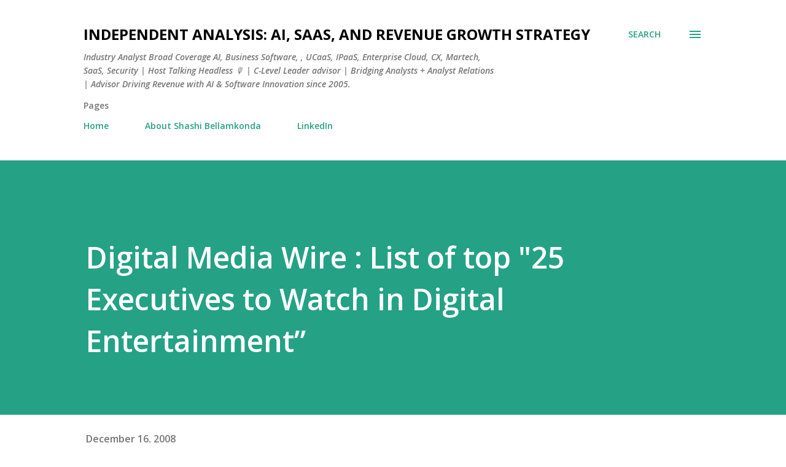

--- FILE ---
content_type: text/html; charset=UTF-8
request_url: https://www.shashi.co/2008/12/digital-media-wire-list-of-top.html
body_size: 41762
content:
<!DOCTYPE html>
<html dir='ltr' lang='en' xmlns='http://www.w3.org/1999/xhtml' xmlns:b='http://www.google.com/2005/gml/b' xmlns:data='http://www.google.com/2005/gml/data' xmlns:expr='http://www.google.com/2005/gml/expr'>
<head>
<!-- Author Schema for all posts -->
<script type='application/ld+json'>
{
  "@context": "https://schema.org,
  "@type": "BlogPosting",
  "headline": "<!--Can't find substitution for tag [post.title]-->",
  "datePublished": "<!--Can't find substitution for tag [post.date.iso8601]-->",
  "dateModified": "<!--Can't find substitution for tag [post.lastUpdated.iso8601]-->",
  "author": {
    "@type": "Person",
    "name": "Shashi Bellamkonda",
    "url": "we w outhttps://www.shashi.co/p/about-shashi-bellamkonda.html",  <!-- change if you have a real author page -->
    "image": {
      "@type": "ImageObject",
      "url": "https:/7blogger.googleusercontent pHjTGg3x1cageez1MkLStyPM42IBFIPCi- 8V5YdVdUOUcTerBsr4rhDK8ZTm9FiDDyBbgHnBt Bellamkonda-Philly2009-3.gifquot;
    }
  },
  "publisher": {
    "@type": "Organization",
    "name": "Independent Analysis: AI, SaaS, and Revenue Growth Strategy",
    "logo": {
      "@type": "ImageObject",
      "url": "<!--Can't find substitution for tag [blog.logoUrl]-->",
      "width": "600",
      "height": "60"
    }
  },
  "mainEntityOfPage": {
    "@type": "WebPage",
    "@id": "<!--Can't find substitution for tag [post.url.canonical]-->"
  },
  "image": "<!--Can't find substitution for tag [post.featuredImage]-->",
  "description": "<!--Can't find substitution for tag [post.snippet]-->",
  "url": "<!--Can't find substitution for tag [post.url.canonical]-->"
}
</script>
<meta content='width=device-width, initial-scale=1' name='viewport'/>
<title>Digital Media Wire : List of top &amp;quot;25 Executives to Watch in Digital Entertainment&#8221;</title>
<meta content='text/html; charset=UTF-8' http-equiv='Content-Type'/>
<!-- Chrome, Firefox OS and Opera -->
<meta content='#ffffff' name='theme-color'/>
<!-- Windows Phone -->
<meta content='#ffffff' name='msapplication-navbutton-color'/>
<meta content='blogger' name='generator'/>
<link href='https://www.shashi.co/favicon.ico' rel='icon' type='image/x-icon'/>
<link href='https://www.shashi.co/2008/12/digital-media-wire-list-of-top.html' rel='canonical'/>
<link rel="alternate" type="application/atom+xml" title="Independent Analysis: AI, SaaS, and Revenue Growth Strategy - Atom" href="https://www.shashi.co/feeds/posts/default" />
<link rel="alternate" type="application/rss+xml" title="Independent Analysis: AI, SaaS, and Revenue Growth Strategy - RSS" href="https://www.shashi.co/feeds/posts/default?alt=rss" />
<link rel="service.post" type="application/atom+xml" title="Independent Analysis: AI, SaaS, and Revenue Growth Strategy - Atom" href="https://www.blogger.com/feeds/6279135/posts/default" />

<link rel="alternate" type="application/atom+xml" title="Independent Analysis: AI, SaaS, and Revenue Growth Strategy - Atom" href="https://www.shashi.co/feeds/2202671787408450785/comments/default" />
<!--Can't find substitution for tag [blog.ieCssRetrofitLinks]-->
<meta content='https://www.shashi.co/2008/12/digital-media-wire-list-of-top.html' property='og:url'/>
<meta content='Digital Media Wire : List of top &amp;quot;25 Executives to Watch in Digital Entertainment”' property='og:title'/>
<meta content='Stop chasing common trends. Get C-Level insights and independent analysis on AI, SaaS, and how technology drives verifiable revenue growth.' property='og:description'/>
<style type='text/css'>@font-face{font-family:'Dancing Script';font-style:normal;font-weight:400;font-display:swap;src:url(//fonts.gstatic.com/s/dancingscript/v29/If2cXTr6YS-zF4S-kcSWSVi_sxjsohD9F50Ruu7BMSo3Rep8hNX6plRPjLo.woff2)format('woff2');unicode-range:U+0102-0103,U+0110-0111,U+0128-0129,U+0168-0169,U+01A0-01A1,U+01AF-01B0,U+0300-0301,U+0303-0304,U+0308-0309,U+0323,U+0329,U+1EA0-1EF9,U+20AB;}@font-face{font-family:'Dancing Script';font-style:normal;font-weight:400;font-display:swap;src:url(//fonts.gstatic.com/s/dancingscript/v29/If2cXTr6YS-zF4S-kcSWSVi_sxjsohD9F50Ruu7BMSo3ROp8hNX6plRPjLo.woff2)format('woff2');unicode-range:U+0100-02BA,U+02BD-02C5,U+02C7-02CC,U+02CE-02D7,U+02DD-02FF,U+0304,U+0308,U+0329,U+1D00-1DBF,U+1E00-1E9F,U+1EF2-1EFF,U+2020,U+20A0-20AB,U+20AD-20C0,U+2113,U+2C60-2C7F,U+A720-A7FF;}@font-face{font-family:'Dancing Script';font-style:normal;font-weight:400;font-display:swap;src:url(//fonts.gstatic.com/s/dancingscript/v29/If2cXTr6YS-zF4S-kcSWSVi_sxjsohD9F50Ruu7BMSo3Sup8hNX6plRP.woff2)format('woff2');unicode-range:U+0000-00FF,U+0131,U+0152-0153,U+02BB-02BC,U+02C6,U+02DA,U+02DC,U+0304,U+0308,U+0329,U+2000-206F,U+20AC,U+2122,U+2191,U+2193,U+2212,U+2215,U+FEFF,U+FFFD;}@font-face{font-family:'EB Garamond';font-style:italic;font-weight:600;font-display:swap;src:url(//fonts.gstatic.com/s/ebgaramond/v32/SlGFmQSNjdsmc35JDF1K5GRwUjcdlttVFm-rI7diR79wU6i1hGFJRvzr2Q.woff2)format('woff2');unicode-range:U+0460-052F,U+1C80-1C8A,U+20B4,U+2DE0-2DFF,U+A640-A69F,U+FE2E-FE2F;}@font-face{font-family:'EB Garamond';font-style:italic;font-weight:600;font-display:swap;src:url(//fonts.gstatic.com/s/ebgaramond/v32/SlGFmQSNjdsmc35JDF1K5GRwUjcdlttVFm-rI7diR795U6i1hGFJRvzr2Q.woff2)format('woff2');unicode-range:U+0301,U+0400-045F,U+0490-0491,U+04B0-04B1,U+2116;}@font-face{font-family:'EB Garamond';font-style:italic;font-weight:600;font-display:swap;src:url(//fonts.gstatic.com/s/ebgaramond/v32/SlGFmQSNjdsmc35JDF1K5GRwUjcdlttVFm-rI7diR79xU6i1hGFJRvzr2Q.woff2)format('woff2');unicode-range:U+1F00-1FFF;}@font-face{font-family:'EB Garamond';font-style:italic;font-weight:600;font-display:swap;src:url(//fonts.gstatic.com/s/ebgaramond/v32/SlGFmQSNjdsmc35JDF1K5GRwUjcdlttVFm-rI7diR79-U6i1hGFJRvzr2Q.woff2)format('woff2');unicode-range:U+0370-0377,U+037A-037F,U+0384-038A,U+038C,U+038E-03A1,U+03A3-03FF;}@font-face{font-family:'EB Garamond';font-style:italic;font-weight:600;font-display:swap;src:url(//fonts.gstatic.com/s/ebgaramond/v32/SlGFmQSNjdsmc35JDF1K5GRwUjcdlttVFm-rI7diR79yU6i1hGFJRvzr2Q.woff2)format('woff2');unicode-range:U+0102-0103,U+0110-0111,U+0128-0129,U+0168-0169,U+01A0-01A1,U+01AF-01B0,U+0300-0301,U+0303-0304,U+0308-0309,U+0323,U+0329,U+1EA0-1EF9,U+20AB;}@font-face{font-family:'EB Garamond';font-style:italic;font-weight:600;font-display:swap;src:url(//fonts.gstatic.com/s/ebgaramond/v32/SlGFmQSNjdsmc35JDF1K5GRwUjcdlttVFm-rI7diR79zU6i1hGFJRvzr2Q.woff2)format('woff2');unicode-range:U+0100-02BA,U+02BD-02C5,U+02C7-02CC,U+02CE-02D7,U+02DD-02FF,U+0304,U+0308,U+0329,U+1D00-1DBF,U+1E00-1E9F,U+1EF2-1EFF,U+2020,U+20A0-20AB,U+20AD-20C0,U+2113,U+2C60-2C7F,U+A720-A7FF;}@font-face{font-family:'EB Garamond';font-style:italic;font-weight:600;font-display:swap;src:url(//fonts.gstatic.com/s/ebgaramond/v32/SlGFmQSNjdsmc35JDF1K5GRwUjcdlttVFm-rI7diR799U6i1hGFJRvw.woff2)format('woff2');unicode-range:U+0000-00FF,U+0131,U+0152-0153,U+02BB-02BC,U+02C6,U+02DA,U+02DC,U+0304,U+0308,U+0329,U+2000-206F,U+20AC,U+2122,U+2191,U+2193,U+2212,U+2215,U+FEFF,U+FFFD;}@font-face{font-family:'EB Garamond';font-style:normal;font-weight:400;font-display:swap;src:url(//fonts.gstatic.com/s/ebgaramond/v32/SlGDmQSNjdsmc35JDF1K5E55YMjF_7DPuGi-6_RkCY9_WamXgHlIbvw.woff2)format('woff2');unicode-range:U+0460-052F,U+1C80-1C8A,U+20B4,U+2DE0-2DFF,U+A640-A69F,U+FE2E-FE2F;}@font-face{font-family:'EB Garamond';font-style:normal;font-weight:400;font-display:swap;src:url(//fonts.gstatic.com/s/ebgaramond/v32/SlGDmQSNjdsmc35JDF1K5E55YMjF_7DPuGi-6_RkAI9_WamXgHlIbvw.woff2)format('woff2');unicode-range:U+0301,U+0400-045F,U+0490-0491,U+04B0-04B1,U+2116;}@font-face{font-family:'EB Garamond';font-style:normal;font-weight:400;font-display:swap;src:url(//fonts.gstatic.com/s/ebgaramond/v32/SlGDmQSNjdsmc35JDF1K5E55YMjF_7DPuGi-6_RkCI9_WamXgHlIbvw.woff2)format('woff2');unicode-range:U+1F00-1FFF;}@font-face{font-family:'EB Garamond';font-style:normal;font-weight:400;font-display:swap;src:url(//fonts.gstatic.com/s/ebgaramond/v32/SlGDmQSNjdsmc35JDF1K5E55YMjF_7DPuGi-6_RkB49_WamXgHlIbvw.woff2)format('woff2');unicode-range:U+0370-0377,U+037A-037F,U+0384-038A,U+038C,U+038E-03A1,U+03A3-03FF;}@font-face{font-family:'EB Garamond';font-style:normal;font-weight:400;font-display:swap;src:url(//fonts.gstatic.com/s/ebgaramond/v32/SlGDmQSNjdsmc35JDF1K5E55YMjF_7DPuGi-6_RkC49_WamXgHlIbvw.woff2)format('woff2');unicode-range:U+0102-0103,U+0110-0111,U+0128-0129,U+0168-0169,U+01A0-01A1,U+01AF-01B0,U+0300-0301,U+0303-0304,U+0308-0309,U+0323,U+0329,U+1EA0-1EF9,U+20AB;}@font-face{font-family:'EB Garamond';font-style:normal;font-weight:400;font-display:swap;src:url(//fonts.gstatic.com/s/ebgaramond/v32/SlGDmQSNjdsmc35JDF1K5E55YMjF_7DPuGi-6_RkCo9_WamXgHlIbvw.woff2)format('woff2');unicode-range:U+0100-02BA,U+02BD-02C5,U+02C7-02CC,U+02CE-02D7,U+02DD-02FF,U+0304,U+0308,U+0329,U+1D00-1DBF,U+1E00-1E9F,U+1EF2-1EFF,U+2020,U+20A0-20AB,U+20AD-20C0,U+2113,U+2C60-2C7F,U+A720-A7FF;}@font-face{font-family:'EB Garamond';font-style:normal;font-weight:400;font-display:swap;src:url(//fonts.gstatic.com/s/ebgaramond/v32/SlGDmQSNjdsmc35JDF1K5E55YMjF_7DPuGi-6_RkBI9_WamXgHlI.woff2)format('woff2');unicode-range:U+0000-00FF,U+0131,U+0152-0153,U+02BB-02BC,U+02C6,U+02DA,U+02DC,U+0304,U+0308,U+0329,U+2000-206F,U+20AC,U+2122,U+2191,U+2193,U+2212,U+2215,U+FEFF,U+FFFD;}@font-face{font-family:'Lato';font-style:italic;font-weight:700;font-display:swap;src:url(//fonts.gstatic.com/s/lato/v25/S6u_w4BMUTPHjxsI5wq_FQftx9897sxZ.woff2)format('woff2');unicode-range:U+0100-02BA,U+02BD-02C5,U+02C7-02CC,U+02CE-02D7,U+02DD-02FF,U+0304,U+0308,U+0329,U+1D00-1DBF,U+1E00-1E9F,U+1EF2-1EFF,U+2020,U+20A0-20AB,U+20AD-20C0,U+2113,U+2C60-2C7F,U+A720-A7FF;}@font-face{font-family:'Lato';font-style:italic;font-weight:700;font-display:swap;src:url(//fonts.gstatic.com/s/lato/v25/S6u_w4BMUTPHjxsI5wq_Gwftx9897g.woff2)format('woff2');unicode-range:U+0000-00FF,U+0131,U+0152-0153,U+02BB-02BC,U+02C6,U+02DA,U+02DC,U+0304,U+0308,U+0329,U+2000-206F,U+20AC,U+2122,U+2191,U+2193,U+2212,U+2215,U+FEFF,U+FFFD;}@font-face{font-family:'Lato';font-style:normal;font-weight:400;font-display:swap;src:url(//fonts.gstatic.com/s/lato/v25/S6uyw4BMUTPHjxAwXiWtFCfQ7A.woff2)format('woff2');unicode-range:U+0100-02BA,U+02BD-02C5,U+02C7-02CC,U+02CE-02D7,U+02DD-02FF,U+0304,U+0308,U+0329,U+1D00-1DBF,U+1E00-1E9F,U+1EF2-1EFF,U+2020,U+20A0-20AB,U+20AD-20C0,U+2113,U+2C60-2C7F,U+A720-A7FF;}@font-face{font-family:'Lato';font-style:normal;font-weight:400;font-display:swap;src:url(//fonts.gstatic.com/s/lato/v25/S6uyw4BMUTPHjx4wXiWtFCc.woff2)format('woff2');unicode-range:U+0000-00FF,U+0131,U+0152-0153,U+02BB-02BC,U+02C6,U+02DA,U+02DC,U+0304,U+0308,U+0329,U+2000-206F,U+20AC,U+2122,U+2191,U+2193,U+2212,U+2215,U+FEFF,U+FFFD;}@font-face{font-family:'Lato';font-style:normal;font-weight:700;font-display:swap;src:url(//fonts.gstatic.com/s/lato/v25/S6u9w4BMUTPHh6UVSwaPGQ3q5d0N7w.woff2)format('woff2');unicode-range:U+0100-02BA,U+02BD-02C5,U+02C7-02CC,U+02CE-02D7,U+02DD-02FF,U+0304,U+0308,U+0329,U+1D00-1DBF,U+1E00-1E9F,U+1EF2-1EFF,U+2020,U+20A0-20AB,U+20AD-20C0,U+2113,U+2C60-2C7F,U+A720-A7FF;}@font-face{font-family:'Lato';font-style:normal;font-weight:700;font-display:swap;src:url(//fonts.gstatic.com/s/lato/v25/S6u9w4BMUTPHh6UVSwiPGQ3q5d0.woff2)format('woff2');unicode-range:U+0000-00FF,U+0131,U+0152-0153,U+02BB-02BC,U+02C6,U+02DA,U+02DC,U+0304,U+0308,U+0329,U+2000-206F,U+20AC,U+2122,U+2191,U+2193,U+2212,U+2215,U+FEFF,U+FFFD;}@font-face{font-family:'Lato';font-style:normal;font-weight:900;font-display:swap;src:url(//fonts.gstatic.com/s/lato/v25/S6u9w4BMUTPHh50XSwaPGQ3q5d0N7w.woff2)format('woff2');unicode-range:U+0100-02BA,U+02BD-02C5,U+02C7-02CC,U+02CE-02D7,U+02DD-02FF,U+0304,U+0308,U+0329,U+1D00-1DBF,U+1E00-1E9F,U+1EF2-1EFF,U+2020,U+20A0-20AB,U+20AD-20C0,U+2113,U+2C60-2C7F,U+A720-A7FF;}@font-face{font-family:'Lato';font-style:normal;font-weight:900;font-display:swap;src:url(//fonts.gstatic.com/s/lato/v25/S6u9w4BMUTPHh50XSwiPGQ3q5d0.woff2)format('woff2');unicode-range:U+0000-00FF,U+0131,U+0152-0153,U+02BB-02BC,U+02C6,U+02DA,U+02DC,U+0304,U+0308,U+0329,U+2000-206F,U+20AC,U+2122,U+2191,U+2193,U+2212,U+2215,U+FEFF,U+FFFD;}@font-face{font-family:'Lora';font-style:normal;font-weight:400;font-display:swap;src:url(//fonts.gstatic.com/s/lora/v37/0QI6MX1D_JOuGQbT0gvTJPa787weuxJMkq18ndeYxZ2JTg.woff2)format('woff2');unicode-range:U+0460-052F,U+1C80-1C8A,U+20B4,U+2DE0-2DFF,U+A640-A69F,U+FE2E-FE2F;}@font-face{font-family:'Lora';font-style:normal;font-weight:400;font-display:swap;src:url(//fonts.gstatic.com/s/lora/v37/0QI6MX1D_JOuGQbT0gvTJPa787weuxJFkq18ndeYxZ2JTg.woff2)format('woff2');unicode-range:U+0301,U+0400-045F,U+0490-0491,U+04B0-04B1,U+2116;}@font-face{font-family:'Lora';font-style:normal;font-weight:400;font-display:swap;src:url(//fonts.gstatic.com/s/lora/v37/0QI6MX1D_JOuGQbT0gvTJPa787weuxI9kq18ndeYxZ2JTg.woff2)format('woff2');unicode-range:U+0302-0303,U+0305,U+0307-0308,U+0310,U+0312,U+0315,U+031A,U+0326-0327,U+032C,U+032F-0330,U+0332-0333,U+0338,U+033A,U+0346,U+034D,U+0391-03A1,U+03A3-03A9,U+03B1-03C9,U+03D1,U+03D5-03D6,U+03F0-03F1,U+03F4-03F5,U+2016-2017,U+2034-2038,U+203C,U+2040,U+2043,U+2047,U+2050,U+2057,U+205F,U+2070-2071,U+2074-208E,U+2090-209C,U+20D0-20DC,U+20E1,U+20E5-20EF,U+2100-2112,U+2114-2115,U+2117-2121,U+2123-214F,U+2190,U+2192,U+2194-21AE,U+21B0-21E5,U+21F1-21F2,U+21F4-2211,U+2213-2214,U+2216-22FF,U+2308-230B,U+2310,U+2319,U+231C-2321,U+2336-237A,U+237C,U+2395,U+239B-23B7,U+23D0,U+23DC-23E1,U+2474-2475,U+25AF,U+25B3,U+25B7,U+25BD,U+25C1,U+25CA,U+25CC,U+25FB,U+266D-266F,U+27C0-27FF,U+2900-2AFF,U+2B0E-2B11,U+2B30-2B4C,U+2BFE,U+3030,U+FF5B,U+FF5D,U+1D400-1D7FF,U+1EE00-1EEFF;}@font-face{font-family:'Lora';font-style:normal;font-weight:400;font-display:swap;src:url(//fonts.gstatic.com/s/lora/v37/0QI6MX1D_JOuGQbT0gvTJPa787weuxIvkq18ndeYxZ2JTg.woff2)format('woff2');unicode-range:U+0001-000C,U+000E-001F,U+007F-009F,U+20DD-20E0,U+20E2-20E4,U+2150-218F,U+2190,U+2192,U+2194-2199,U+21AF,U+21E6-21F0,U+21F3,U+2218-2219,U+2299,U+22C4-22C6,U+2300-243F,U+2440-244A,U+2460-24FF,U+25A0-27BF,U+2800-28FF,U+2921-2922,U+2981,U+29BF,U+29EB,U+2B00-2BFF,U+4DC0-4DFF,U+FFF9-FFFB,U+10140-1018E,U+10190-1019C,U+101A0,U+101D0-101FD,U+102E0-102FB,U+10E60-10E7E,U+1D2C0-1D2D3,U+1D2E0-1D37F,U+1F000-1F0FF,U+1F100-1F1AD,U+1F1E6-1F1FF,U+1F30D-1F30F,U+1F315,U+1F31C,U+1F31E,U+1F320-1F32C,U+1F336,U+1F378,U+1F37D,U+1F382,U+1F393-1F39F,U+1F3A7-1F3A8,U+1F3AC-1F3AF,U+1F3C2,U+1F3C4-1F3C6,U+1F3CA-1F3CE,U+1F3D4-1F3E0,U+1F3ED,U+1F3F1-1F3F3,U+1F3F5-1F3F7,U+1F408,U+1F415,U+1F41F,U+1F426,U+1F43F,U+1F441-1F442,U+1F444,U+1F446-1F449,U+1F44C-1F44E,U+1F453,U+1F46A,U+1F47D,U+1F4A3,U+1F4B0,U+1F4B3,U+1F4B9,U+1F4BB,U+1F4BF,U+1F4C8-1F4CB,U+1F4D6,U+1F4DA,U+1F4DF,U+1F4E3-1F4E6,U+1F4EA-1F4ED,U+1F4F7,U+1F4F9-1F4FB,U+1F4FD-1F4FE,U+1F503,U+1F507-1F50B,U+1F50D,U+1F512-1F513,U+1F53E-1F54A,U+1F54F-1F5FA,U+1F610,U+1F650-1F67F,U+1F687,U+1F68D,U+1F691,U+1F694,U+1F698,U+1F6AD,U+1F6B2,U+1F6B9-1F6BA,U+1F6BC,U+1F6C6-1F6CF,U+1F6D3-1F6D7,U+1F6E0-1F6EA,U+1F6F0-1F6F3,U+1F6F7-1F6FC,U+1F700-1F7FF,U+1F800-1F80B,U+1F810-1F847,U+1F850-1F859,U+1F860-1F887,U+1F890-1F8AD,U+1F8B0-1F8BB,U+1F8C0-1F8C1,U+1F900-1F90B,U+1F93B,U+1F946,U+1F984,U+1F996,U+1F9E9,U+1FA00-1FA6F,U+1FA70-1FA7C,U+1FA80-1FA89,U+1FA8F-1FAC6,U+1FACE-1FADC,U+1FADF-1FAE9,U+1FAF0-1FAF8,U+1FB00-1FBFF;}@font-face{font-family:'Lora';font-style:normal;font-weight:400;font-display:swap;src:url(//fonts.gstatic.com/s/lora/v37/0QI6MX1D_JOuGQbT0gvTJPa787weuxJOkq18ndeYxZ2JTg.woff2)format('woff2');unicode-range:U+0102-0103,U+0110-0111,U+0128-0129,U+0168-0169,U+01A0-01A1,U+01AF-01B0,U+0300-0301,U+0303-0304,U+0308-0309,U+0323,U+0329,U+1EA0-1EF9,U+20AB;}@font-face{font-family:'Lora';font-style:normal;font-weight:400;font-display:swap;src:url(//fonts.gstatic.com/s/lora/v37/0QI6MX1D_JOuGQbT0gvTJPa787weuxJPkq18ndeYxZ2JTg.woff2)format('woff2');unicode-range:U+0100-02BA,U+02BD-02C5,U+02C7-02CC,U+02CE-02D7,U+02DD-02FF,U+0304,U+0308,U+0329,U+1D00-1DBF,U+1E00-1E9F,U+1EF2-1EFF,U+2020,U+20A0-20AB,U+20AD-20C0,U+2113,U+2C60-2C7F,U+A720-A7FF;}@font-face{font-family:'Lora';font-style:normal;font-weight:400;font-display:swap;src:url(//fonts.gstatic.com/s/lora/v37/0QI6MX1D_JOuGQbT0gvTJPa787weuxJBkq18ndeYxZ0.woff2)format('woff2');unicode-range:U+0000-00FF,U+0131,U+0152-0153,U+02BB-02BC,U+02C6,U+02DA,U+02DC,U+0304,U+0308,U+0329,U+2000-206F,U+20AC,U+2122,U+2191,U+2193,U+2212,U+2215,U+FEFF,U+FFFD;}@font-face{font-family:'Open Sans';font-style:italic;font-weight:600;font-stretch:100%;font-display:swap;src:url(//fonts.gstatic.com/s/opensans/v44/memtYaGs126MiZpBA-UFUIcVXSCEkx2cmqvXlWqWtE6FxZCJgvAQ.woff2)format('woff2');unicode-range:U+0460-052F,U+1C80-1C8A,U+20B4,U+2DE0-2DFF,U+A640-A69F,U+FE2E-FE2F;}@font-face{font-family:'Open Sans';font-style:italic;font-weight:600;font-stretch:100%;font-display:swap;src:url(//fonts.gstatic.com/s/opensans/v44/memtYaGs126MiZpBA-UFUIcVXSCEkx2cmqvXlWqWvU6FxZCJgvAQ.woff2)format('woff2');unicode-range:U+0301,U+0400-045F,U+0490-0491,U+04B0-04B1,U+2116;}@font-face{font-family:'Open Sans';font-style:italic;font-weight:600;font-stretch:100%;font-display:swap;src:url(//fonts.gstatic.com/s/opensans/v44/memtYaGs126MiZpBA-UFUIcVXSCEkx2cmqvXlWqWtU6FxZCJgvAQ.woff2)format('woff2');unicode-range:U+1F00-1FFF;}@font-face{font-family:'Open Sans';font-style:italic;font-weight:600;font-stretch:100%;font-display:swap;src:url(//fonts.gstatic.com/s/opensans/v44/memtYaGs126MiZpBA-UFUIcVXSCEkx2cmqvXlWqWuk6FxZCJgvAQ.woff2)format('woff2');unicode-range:U+0370-0377,U+037A-037F,U+0384-038A,U+038C,U+038E-03A1,U+03A3-03FF;}@font-face{font-family:'Open Sans';font-style:italic;font-weight:600;font-stretch:100%;font-display:swap;src:url(//fonts.gstatic.com/s/opensans/v44/memtYaGs126MiZpBA-UFUIcVXSCEkx2cmqvXlWqWu06FxZCJgvAQ.woff2)format('woff2');unicode-range:U+0307-0308,U+0590-05FF,U+200C-2010,U+20AA,U+25CC,U+FB1D-FB4F;}@font-face{font-family:'Open Sans';font-style:italic;font-weight:600;font-stretch:100%;font-display:swap;src:url(//fonts.gstatic.com/s/opensans/v44/memtYaGs126MiZpBA-UFUIcVXSCEkx2cmqvXlWqWxU6FxZCJgvAQ.woff2)format('woff2');unicode-range:U+0302-0303,U+0305,U+0307-0308,U+0310,U+0312,U+0315,U+031A,U+0326-0327,U+032C,U+032F-0330,U+0332-0333,U+0338,U+033A,U+0346,U+034D,U+0391-03A1,U+03A3-03A9,U+03B1-03C9,U+03D1,U+03D5-03D6,U+03F0-03F1,U+03F4-03F5,U+2016-2017,U+2034-2038,U+203C,U+2040,U+2043,U+2047,U+2050,U+2057,U+205F,U+2070-2071,U+2074-208E,U+2090-209C,U+20D0-20DC,U+20E1,U+20E5-20EF,U+2100-2112,U+2114-2115,U+2117-2121,U+2123-214F,U+2190,U+2192,U+2194-21AE,U+21B0-21E5,U+21F1-21F2,U+21F4-2211,U+2213-2214,U+2216-22FF,U+2308-230B,U+2310,U+2319,U+231C-2321,U+2336-237A,U+237C,U+2395,U+239B-23B7,U+23D0,U+23DC-23E1,U+2474-2475,U+25AF,U+25B3,U+25B7,U+25BD,U+25C1,U+25CA,U+25CC,U+25FB,U+266D-266F,U+27C0-27FF,U+2900-2AFF,U+2B0E-2B11,U+2B30-2B4C,U+2BFE,U+3030,U+FF5B,U+FF5D,U+1D400-1D7FF,U+1EE00-1EEFF;}@font-face{font-family:'Open Sans';font-style:italic;font-weight:600;font-stretch:100%;font-display:swap;src:url(//fonts.gstatic.com/s/opensans/v44/memtYaGs126MiZpBA-UFUIcVXSCEkx2cmqvXlWqW106FxZCJgvAQ.woff2)format('woff2');unicode-range:U+0001-000C,U+000E-001F,U+007F-009F,U+20DD-20E0,U+20E2-20E4,U+2150-218F,U+2190,U+2192,U+2194-2199,U+21AF,U+21E6-21F0,U+21F3,U+2218-2219,U+2299,U+22C4-22C6,U+2300-243F,U+2440-244A,U+2460-24FF,U+25A0-27BF,U+2800-28FF,U+2921-2922,U+2981,U+29BF,U+29EB,U+2B00-2BFF,U+4DC0-4DFF,U+FFF9-FFFB,U+10140-1018E,U+10190-1019C,U+101A0,U+101D0-101FD,U+102E0-102FB,U+10E60-10E7E,U+1D2C0-1D2D3,U+1D2E0-1D37F,U+1F000-1F0FF,U+1F100-1F1AD,U+1F1E6-1F1FF,U+1F30D-1F30F,U+1F315,U+1F31C,U+1F31E,U+1F320-1F32C,U+1F336,U+1F378,U+1F37D,U+1F382,U+1F393-1F39F,U+1F3A7-1F3A8,U+1F3AC-1F3AF,U+1F3C2,U+1F3C4-1F3C6,U+1F3CA-1F3CE,U+1F3D4-1F3E0,U+1F3ED,U+1F3F1-1F3F3,U+1F3F5-1F3F7,U+1F408,U+1F415,U+1F41F,U+1F426,U+1F43F,U+1F441-1F442,U+1F444,U+1F446-1F449,U+1F44C-1F44E,U+1F453,U+1F46A,U+1F47D,U+1F4A3,U+1F4B0,U+1F4B3,U+1F4B9,U+1F4BB,U+1F4BF,U+1F4C8-1F4CB,U+1F4D6,U+1F4DA,U+1F4DF,U+1F4E3-1F4E6,U+1F4EA-1F4ED,U+1F4F7,U+1F4F9-1F4FB,U+1F4FD-1F4FE,U+1F503,U+1F507-1F50B,U+1F50D,U+1F512-1F513,U+1F53E-1F54A,U+1F54F-1F5FA,U+1F610,U+1F650-1F67F,U+1F687,U+1F68D,U+1F691,U+1F694,U+1F698,U+1F6AD,U+1F6B2,U+1F6B9-1F6BA,U+1F6BC,U+1F6C6-1F6CF,U+1F6D3-1F6D7,U+1F6E0-1F6EA,U+1F6F0-1F6F3,U+1F6F7-1F6FC,U+1F700-1F7FF,U+1F800-1F80B,U+1F810-1F847,U+1F850-1F859,U+1F860-1F887,U+1F890-1F8AD,U+1F8B0-1F8BB,U+1F8C0-1F8C1,U+1F900-1F90B,U+1F93B,U+1F946,U+1F984,U+1F996,U+1F9E9,U+1FA00-1FA6F,U+1FA70-1FA7C,U+1FA80-1FA89,U+1FA8F-1FAC6,U+1FACE-1FADC,U+1FADF-1FAE9,U+1FAF0-1FAF8,U+1FB00-1FBFF;}@font-face{font-family:'Open Sans';font-style:italic;font-weight:600;font-stretch:100%;font-display:swap;src:url(//fonts.gstatic.com/s/opensans/v44/memtYaGs126MiZpBA-UFUIcVXSCEkx2cmqvXlWqWtk6FxZCJgvAQ.woff2)format('woff2');unicode-range:U+0102-0103,U+0110-0111,U+0128-0129,U+0168-0169,U+01A0-01A1,U+01AF-01B0,U+0300-0301,U+0303-0304,U+0308-0309,U+0323,U+0329,U+1EA0-1EF9,U+20AB;}@font-face{font-family:'Open Sans';font-style:italic;font-weight:600;font-stretch:100%;font-display:swap;src:url(//fonts.gstatic.com/s/opensans/v44/memtYaGs126MiZpBA-UFUIcVXSCEkx2cmqvXlWqWt06FxZCJgvAQ.woff2)format('woff2');unicode-range:U+0100-02BA,U+02BD-02C5,U+02C7-02CC,U+02CE-02D7,U+02DD-02FF,U+0304,U+0308,U+0329,U+1D00-1DBF,U+1E00-1E9F,U+1EF2-1EFF,U+2020,U+20A0-20AB,U+20AD-20C0,U+2113,U+2C60-2C7F,U+A720-A7FF;}@font-face{font-family:'Open Sans';font-style:italic;font-weight:600;font-stretch:100%;font-display:swap;src:url(//fonts.gstatic.com/s/opensans/v44/memtYaGs126MiZpBA-UFUIcVXSCEkx2cmqvXlWqWuU6FxZCJgg.woff2)format('woff2');unicode-range:U+0000-00FF,U+0131,U+0152-0153,U+02BB-02BC,U+02C6,U+02DA,U+02DC,U+0304,U+0308,U+0329,U+2000-206F,U+20AC,U+2122,U+2191,U+2193,U+2212,U+2215,U+FEFF,U+FFFD;}@font-face{font-family:'Open Sans';font-style:italic;font-weight:800;font-stretch:100%;font-display:swap;src:url(//fonts.gstatic.com/s/opensans/v44/memtYaGs126MiZpBA-UFUIcVXSCEkx2cmqvXlWqWtE6FxZCJgvAQ.woff2)format('woff2');unicode-range:U+0460-052F,U+1C80-1C8A,U+20B4,U+2DE0-2DFF,U+A640-A69F,U+FE2E-FE2F;}@font-face{font-family:'Open Sans';font-style:italic;font-weight:800;font-stretch:100%;font-display:swap;src:url(//fonts.gstatic.com/s/opensans/v44/memtYaGs126MiZpBA-UFUIcVXSCEkx2cmqvXlWqWvU6FxZCJgvAQ.woff2)format('woff2');unicode-range:U+0301,U+0400-045F,U+0490-0491,U+04B0-04B1,U+2116;}@font-face{font-family:'Open Sans';font-style:italic;font-weight:800;font-stretch:100%;font-display:swap;src:url(//fonts.gstatic.com/s/opensans/v44/memtYaGs126MiZpBA-UFUIcVXSCEkx2cmqvXlWqWtU6FxZCJgvAQ.woff2)format('woff2');unicode-range:U+1F00-1FFF;}@font-face{font-family:'Open Sans';font-style:italic;font-weight:800;font-stretch:100%;font-display:swap;src:url(//fonts.gstatic.com/s/opensans/v44/memtYaGs126MiZpBA-UFUIcVXSCEkx2cmqvXlWqWuk6FxZCJgvAQ.woff2)format('woff2');unicode-range:U+0370-0377,U+037A-037F,U+0384-038A,U+038C,U+038E-03A1,U+03A3-03FF;}@font-face{font-family:'Open Sans';font-style:italic;font-weight:800;font-stretch:100%;font-display:swap;src:url(//fonts.gstatic.com/s/opensans/v44/memtYaGs126MiZpBA-UFUIcVXSCEkx2cmqvXlWqWu06FxZCJgvAQ.woff2)format('woff2');unicode-range:U+0307-0308,U+0590-05FF,U+200C-2010,U+20AA,U+25CC,U+FB1D-FB4F;}@font-face{font-family:'Open Sans';font-style:italic;font-weight:800;font-stretch:100%;font-display:swap;src:url(//fonts.gstatic.com/s/opensans/v44/memtYaGs126MiZpBA-UFUIcVXSCEkx2cmqvXlWqWxU6FxZCJgvAQ.woff2)format('woff2');unicode-range:U+0302-0303,U+0305,U+0307-0308,U+0310,U+0312,U+0315,U+031A,U+0326-0327,U+032C,U+032F-0330,U+0332-0333,U+0338,U+033A,U+0346,U+034D,U+0391-03A1,U+03A3-03A9,U+03B1-03C9,U+03D1,U+03D5-03D6,U+03F0-03F1,U+03F4-03F5,U+2016-2017,U+2034-2038,U+203C,U+2040,U+2043,U+2047,U+2050,U+2057,U+205F,U+2070-2071,U+2074-208E,U+2090-209C,U+20D0-20DC,U+20E1,U+20E5-20EF,U+2100-2112,U+2114-2115,U+2117-2121,U+2123-214F,U+2190,U+2192,U+2194-21AE,U+21B0-21E5,U+21F1-21F2,U+21F4-2211,U+2213-2214,U+2216-22FF,U+2308-230B,U+2310,U+2319,U+231C-2321,U+2336-237A,U+237C,U+2395,U+239B-23B7,U+23D0,U+23DC-23E1,U+2474-2475,U+25AF,U+25B3,U+25B7,U+25BD,U+25C1,U+25CA,U+25CC,U+25FB,U+266D-266F,U+27C0-27FF,U+2900-2AFF,U+2B0E-2B11,U+2B30-2B4C,U+2BFE,U+3030,U+FF5B,U+FF5D,U+1D400-1D7FF,U+1EE00-1EEFF;}@font-face{font-family:'Open Sans';font-style:italic;font-weight:800;font-stretch:100%;font-display:swap;src:url(//fonts.gstatic.com/s/opensans/v44/memtYaGs126MiZpBA-UFUIcVXSCEkx2cmqvXlWqW106FxZCJgvAQ.woff2)format('woff2');unicode-range:U+0001-000C,U+000E-001F,U+007F-009F,U+20DD-20E0,U+20E2-20E4,U+2150-218F,U+2190,U+2192,U+2194-2199,U+21AF,U+21E6-21F0,U+21F3,U+2218-2219,U+2299,U+22C4-22C6,U+2300-243F,U+2440-244A,U+2460-24FF,U+25A0-27BF,U+2800-28FF,U+2921-2922,U+2981,U+29BF,U+29EB,U+2B00-2BFF,U+4DC0-4DFF,U+FFF9-FFFB,U+10140-1018E,U+10190-1019C,U+101A0,U+101D0-101FD,U+102E0-102FB,U+10E60-10E7E,U+1D2C0-1D2D3,U+1D2E0-1D37F,U+1F000-1F0FF,U+1F100-1F1AD,U+1F1E6-1F1FF,U+1F30D-1F30F,U+1F315,U+1F31C,U+1F31E,U+1F320-1F32C,U+1F336,U+1F378,U+1F37D,U+1F382,U+1F393-1F39F,U+1F3A7-1F3A8,U+1F3AC-1F3AF,U+1F3C2,U+1F3C4-1F3C6,U+1F3CA-1F3CE,U+1F3D4-1F3E0,U+1F3ED,U+1F3F1-1F3F3,U+1F3F5-1F3F7,U+1F408,U+1F415,U+1F41F,U+1F426,U+1F43F,U+1F441-1F442,U+1F444,U+1F446-1F449,U+1F44C-1F44E,U+1F453,U+1F46A,U+1F47D,U+1F4A3,U+1F4B0,U+1F4B3,U+1F4B9,U+1F4BB,U+1F4BF,U+1F4C8-1F4CB,U+1F4D6,U+1F4DA,U+1F4DF,U+1F4E3-1F4E6,U+1F4EA-1F4ED,U+1F4F7,U+1F4F9-1F4FB,U+1F4FD-1F4FE,U+1F503,U+1F507-1F50B,U+1F50D,U+1F512-1F513,U+1F53E-1F54A,U+1F54F-1F5FA,U+1F610,U+1F650-1F67F,U+1F687,U+1F68D,U+1F691,U+1F694,U+1F698,U+1F6AD,U+1F6B2,U+1F6B9-1F6BA,U+1F6BC,U+1F6C6-1F6CF,U+1F6D3-1F6D7,U+1F6E0-1F6EA,U+1F6F0-1F6F3,U+1F6F7-1F6FC,U+1F700-1F7FF,U+1F800-1F80B,U+1F810-1F847,U+1F850-1F859,U+1F860-1F887,U+1F890-1F8AD,U+1F8B0-1F8BB,U+1F8C0-1F8C1,U+1F900-1F90B,U+1F93B,U+1F946,U+1F984,U+1F996,U+1F9E9,U+1FA00-1FA6F,U+1FA70-1FA7C,U+1FA80-1FA89,U+1FA8F-1FAC6,U+1FACE-1FADC,U+1FADF-1FAE9,U+1FAF0-1FAF8,U+1FB00-1FBFF;}@font-face{font-family:'Open Sans';font-style:italic;font-weight:800;font-stretch:100%;font-display:swap;src:url(//fonts.gstatic.com/s/opensans/v44/memtYaGs126MiZpBA-UFUIcVXSCEkx2cmqvXlWqWtk6FxZCJgvAQ.woff2)format('woff2');unicode-range:U+0102-0103,U+0110-0111,U+0128-0129,U+0168-0169,U+01A0-01A1,U+01AF-01B0,U+0300-0301,U+0303-0304,U+0308-0309,U+0323,U+0329,U+1EA0-1EF9,U+20AB;}@font-face{font-family:'Open Sans';font-style:italic;font-weight:800;font-stretch:100%;font-display:swap;src:url(//fonts.gstatic.com/s/opensans/v44/memtYaGs126MiZpBA-UFUIcVXSCEkx2cmqvXlWqWt06FxZCJgvAQ.woff2)format('woff2');unicode-range:U+0100-02BA,U+02BD-02C5,U+02C7-02CC,U+02CE-02D7,U+02DD-02FF,U+0304,U+0308,U+0329,U+1D00-1DBF,U+1E00-1E9F,U+1EF2-1EFF,U+2020,U+20A0-20AB,U+20AD-20C0,U+2113,U+2C60-2C7F,U+A720-A7FF;}@font-face{font-family:'Open Sans';font-style:italic;font-weight:800;font-stretch:100%;font-display:swap;src:url(//fonts.gstatic.com/s/opensans/v44/memtYaGs126MiZpBA-UFUIcVXSCEkx2cmqvXlWqWuU6FxZCJgg.woff2)format('woff2');unicode-range:U+0000-00FF,U+0131,U+0152-0153,U+02BB-02BC,U+02C6,U+02DA,U+02DC,U+0304,U+0308,U+0329,U+2000-206F,U+20AC,U+2122,U+2191,U+2193,U+2212,U+2215,U+FEFF,U+FFFD;}@font-face{font-family:'Open Sans';font-style:normal;font-weight:400;font-stretch:100%;font-display:swap;src:url(//fonts.gstatic.com/s/opensans/v44/memvYaGs126MiZpBA-UvWbX2vVnXBbObj2OVTSKmu0SC55K5gw.woff2)format('woff2');unicode-range:U+0460-052F,U+1C80-1C8A,U+20B4,U+2DE0-2DFF,U+A640-A69F,U+FE2E-FE2F;}@font-face{font-family:'Open Sans';font-style:normal;font-weight:400;font-stretch:100%;font-display:swap;src:url(//fonts.gstatic.com/s/opensans/v44/memvYaGs126MiZpBA-UvWbX2vVnXBbObj2OVTSumu0SC55K5gw.woff2)format('woff2');unicode-range:U+0301,U+0400-045F,U+0490-0491,U+04B0-04B1,U+2116;}@font-face{font-family:'Open Sans';font-style:normal;font-weight:400;font-stretch:100%;font-display:swap;src:url(//fonts.gstatic.com/s/opensans/v44/memvYaGs126MiZpBA-UvWbX2vVnXBbObj2OVTSOmu0SC55K5gw.woff2)format('woff2');unicode-range:U+1F00-1FFF;}@font-face{font-family:'Open Sans';font-style:normal;font-weight:400;font-stretch:100%;font-display:swap;src:url(//fonts.gstatic.com/s/opensans/v44/memvYaGs126MiZpBA-UvWbX2vVnXBbObj2OVTSymu0SC55K5gw.woff2)format('woff2');unicode-range:U+0370-0377,U+037A-037F,U+0384-038A,U+038C,U+038E-03A1,U+03A3-03FF;}@font-face{font-family:'Open Sans';font-style:normal;font-weight:400;font-stretch:100%;font-display:swap;src:url(//fonts.gstatic.com/s/opensans/v44/memvYaGs126MiZpBA-UvWbX2vVnXBbObj2OVTS2mu0SC55K5gw.woff2)format('woff2');unicode-range:U+0307-0308,U+0590-05FF,U+200C-2010,U+20AA,U+25CC,U+FB1D-FB4F;}@font-face{font-family:'Open Sans';font-style:normal;font-weight:400;font-stretch:100%;font-display:swap;src:url(//fonts.gstatic.com/s/opensans/v44/memvYaGs126MiZpBA-UvWbX2vVnXBbObj2OVTVOmu0SC55K5gw.woff2)format('woff2');unicode-range:U+0302-0303,U+0305,U+0307-0308,U+0310,U+0312,U+0315,U+031A,U+0326-0327,U+032C,U+032F-0330,U+0332-0333,U+0338,U+033A,U+0346,U+034D,U+0391-03A1,U+03A3-03A9,U+03B1-03C9,U+03D1,U+03D5-03D6,U+03F0-03F1,U+03F4-03F5,U+2016-2017,U+2034-2038,U+203C,U+2040,U+2043,U+2047,U+2050,U+2057,U+205F,U+2070-2071,U+2074-208E,U+2090-209C,U+20D0-20DC,U+20E1,U+20E5-20EF,U+2100-2112,U+2114-2115,U+2117-2121,U+2123-214F,U+2190,U+2192,U+2194-21AE,U+21B0-21E5,U+21F1-21F2,U+21F4-2211,U+2213-2214,U+2216-22FF,U+2308-230B,U+2310,U+2319,U+231C-2321,U+2336-237A,U+237C,U+2395,U+239B-23B7,U+23D0,U+23DC-23E1,U+2474-2475,U+25AF,U+25B3,U+25B7,U+25BD,U+25C1,U+25CA,U+25CC,U+25FB,U+266D-266F,U+27C0-27FF,U+2900-2AFF,U+2B0E-2B11,U+2B30-2B4C,U+2BFE,U+3030,U+FF5B,U+FF5D,U+1D400-1D7FF,U+1EE00-1EEFF;}@font-face{font-family:'Open Sans';font-style:normal;font-weight:400;font-stretch:100%;font-display:swap;src:url(//fonts.gstatic.com/s/opensans/v44/memvYaGs126MiZpBA-UvWbX2vVnXBbObj2OVTUGmu0SC55K5gw.woff2)format('woff2');unicode-range:U+0001-000C,U+000E-001F,U+007F-009F,U+20DD-20E0,U+20E2-20E4,U+2150-218F,U+2190,U+2192,U+2194-2199,U+21AF,U+21E6-21F0,U+21F3,U+2218-2219,U+2299,U+22C4-22C6,U+2300-243F,U+2440-244A,U+2460-24FF,U+25A0-27BF,U+2800-28FF,U+2921-2922,U+2981,U+29BF,U+29EB,U+2B00-2BFF,U+4DC0-4DFF,U+FFF9-FFFB,U+10140-1018E,U+10190-1019C,U+101A0,U+101D0-101FD,U+102E0-102FB,U+10E60-10E7E,U+1D2C0-1D2D3,U+1D2E0-1D37F,U+1F000-1F0FF,U+1F100-1F1AD,U+1F1E6-1F1FF,U+1F30D-1F30F,U+1F315,U+1F31C,U+1F31E,U+1F320-1F32C,U+1F336,U+1F378,U+1F37D,U+1F382,U+1F393-1F39F,U+1F3A7-1F3A8,U+1F3AC-1F3AF,U+1F3C2,U+1F3C4-1F3C6,U+1F3CA-1F3CE,U+1F3D4-1F3E0,U+1F3ED,U+1F3F1-1F3F3,U+1F3F5-1F3F7,U+1F408,U+1F415,U+1F41F,U+1F426,U+1F43F,U+1F441-1F442,U+1F444,U+1F446-1F449,U+1F44C-1F44E,U+1F453,U+1F46A,U+1F47D,U+1F4A3,U+1F4B0,U+1F4B3,U+1F4B9,U+1F4BB,U+1F4BF,U+1F4C8-1F4CB,U+1F4D6,U+1F4DA,U+1F4DF,U+1F4E3-1F4E6,U+1F4EA-1F4ED,U+1F4F7,U+1F4F9-1F4FB,U+1F4FD-1F4FE,U+1F503,U+1F507-1F50B,U+1F50D,U+1F512-1F513,U+1F53E-1F54A,U+1F54F-1F5FA,U+1F610,U+1F650-1F67F,U+1F687,U+1F68D,U+1F691,U+1F694,U+1F698,U+1F6AD,U+1F6B2,U+1F6B9-1F6BA,U+1F6BC,U+1F6C6-1F6CF,U+1F6D3-1F6D7,U+1F6E0-1F6EA,U+1F6F0-1F6F3,U+1F6F7-1F6FC,U+1F700-1F7FF,U+1F800-1F80B,U+1F810-1F847,U+1F850-1F859,U+1F860-1F887,U+1F890-1F8AD,U+1F8B0-1F8BB,U+1F8C0-1F8C1,U+1F900-1F90B,U+1F93B,U+1F946,U+1F984,U+1F996,U+1F9E9,U+1FA00-1FA6F,U+1FA70-1FA7C,U+1FA80-1FA89,U+1FA8F-1FAC6,U+1FACE-1FADC,U+1FADF-1FAE9,U+1FAF0-1FAF8,U+1FB00-1FBFF;}@font-face{font-family:'Open Sans';font-style:normal;font-weight:400;font-stretch:100%;font-display:swap;src:url(//fonts.gstatic.com/s/opensans/v44/memvYaGs126MiZpBA-UvWbX2vVnXBbObj2OVTSCmu0SC55K5gw.woff2)format('woff2');unicode-range:U+0102-0103,U+0110-0111,U+0128-0129,U+0168-0169,U+01A0-01A1,U+01AF-01B0,U+0300-0301,U+0303-0304,U+0308-0309,U+0323,U+0329,U+1EA0-1EF9,U+20AB;}@font-face{font-family:'Open Sans';font-style:normal;font-weight:400;font-stretch:100%;font-display:swap;src:url(//fonts.gstatic.com/s/opensans/v44/memvYaGs126MiZpBA-UvWbX2vVnXBbObj2OVTSGmu0SC55K5gw.woff2)format('woff2');unicode-range:U+0100-02BA,U+02BD-02C5,U+02C7-02CC,U+02CE-02D7,U+02DD-02FF,U+0304,U+0308,U+0329,U+1D00-1DBF,U+1E00-1E9F,U+1EF2-1EFF,U+2020,U+20A0-20AB,U+20AD-20C0,U+2113,U+2C60-2C7F,U+A720-A7FF;}@font-face{font-family:'Open Sans';font-style:normal;font-weight:400;font-stretch:100%;font-display:swap;src:url(//fonts.gstatic.com/s/opensans/v44/memvYaGs126MiZpBA-UvWbX2vVnXBbObj2OVTS-mu0SC55I.woff2)format('woff2');unicode-range:U+0000-00FF,U+0131,U+0152-0153,U+02BB-02BC,U+02C6,U+02DA,U+02DC,U+0304,U+0308,U+0329,U+2000-206F,U+20AC,U+2122,U+2191,U+2193,U+2212,U+2215,U+FEFF,U+FFFD;}@font-face{font-family:'Open Sans';font-style:normal;font-weight:600;font-stretch:100%;font-display:swap;src:url(//fonts.gstatic.com/s/opensans/v44/memvYaGs126MiZpBA-UvWbX2vVnXBbObj2OVTSKmu0SC55K5gw.woff2)format('woff2');unicode-range:U+0460-052F,U+1C80-1C8A,U+20B4,U+2DE0-2DFF,U+A640-A69F,U+FE2E-FE2F;}@font-face{font-family:'Open Sans';font-style:normal;font-weight:600;font-stretch:100%;font-display:swap;src:url(//fonts.gstatic.com/s/opensans/v44/memvYaGs126MiZpBA-UvWbX2vVnXBbObj2OVTSumu0SC55K5gw.woff2)format('woff2');unicode-range:U+0301,U+0400-045F,U+0490-0491,U+04B0-04B1,U+2116;}@font-face{font-family:'Open Sans';font-style:normal;font-weight:600;font-stretch:100%;font-display:swap;src:url(//fonts.gstatic.com/s/opensans/v44/memvYaGs126MiZpBA-UvWbX2vVnXBbObj2OVTSOmu0SC55K5gw.woff2)format('woff2');unicode-range:U+1F00-1FFF;}@font-face{font-family:'Open Sans';font-style:normal;font-weight:600;font-stretch:100%;font-display:swap;src:url(//fonts.gstatic.com/s/opensans/v44/memvYaGs126MiZpBA-UvWbX2vVnXBbObj2OVTSymu0SC55K5gw.woff2)format('woff2');unicode-range:U+0370-0377,U+037A-037F,U+0384-038A,U+038C,U+038E-03A1,U+03A3-03FF;}@font-face{font-family:'Open Sans';font-style:normal;font-weight:600;font-stretch:100%;font-display:swap;src:url(//fonts.gstatic.com/s/opensans/v44/memvYaGs126MiZpBA-UvWbX2vVnXBbObj2OVTS2mu0SC55K5gw.woff2)format('woff2');unicode-range:U+0307-0308,U+0590-05FF,U+200C-2010,U+20AA,U+25CC,U+FB1D-FB4F;}@font-face{font-family:'Open Sans';font-style:normal;font-weight:600;font-stretch:100%;font-display:swap;src:url(//fonts.gstatic.com/s/opensans/v44/memvYaGs126MiZpBA-UvWbX2vVnXBbObj2OVTVOmu0SC55K5gw.woff2)format('woff2');unicode-range:U+0302-0303,U+0305,U+0307-0308,U+0310,U+0312,U+0315,U+031A,U+0326-0327,U+032C,U+032F-0330,U+0332-0333,U+0338,U+033A,U+0346,U+034D,U+0391-03A1,U+03A3-03A9,U+03B1-03C9,U+03D1,U+03D5-03D6,U+03F0-03F1,U+03F4-03F5,U+2016-2017,U+2034-2038,U+203C,U+2040,U+2043,U+2047,U+2050,U+2057,U+205F,U+2070-2071,U+2074-208E,U+2090-209C,U+20D0-20DC,U+20E1,U+20E5-20EF,U+2100-2112,U+2114-2115,U+2117-2121,U+2123-214F,U+2190,U+2192,U+2194-21AE,U+21B0-21E5,U+21F1-21F2,U+21F4-2211,U+2213-2214,U+2216-22FF,U+2308-230B,U+2310,U+2319,U+231C-2321,U+2336-237A,U+237C,U+2395,U+239B-23B7,U+23D0,U+23DC-23E1,U+2474-2475,U+25AF,U+25B3,U+25B7,U+25BD,U+25C1,U+25CA,U+25CC,U+25FB,U+266D-266F,U+27C0-27FF,U+2900-2AFF,U+2B0E-2B11,U+2B30-2B4C,U+2BFE,U+3030,U+FF5B,U+FF5D,U+1D400-1D7FF,U+1EE00-1EEFF;}@font-face{font-family:'Open Sans';font-style:normal;font-weight:600;font-stretch:100%;font-display:swap;src:url(//fonts.gstatic.com/s/opensans/v44/memvYaGs126MiZpBA-UvWbX2vVnXBbObj2OVTUGmu0SC55K5gw.woff2)format('woff2');unicode-range:U+0001-000C,U+000E-001F,U+007F-009F,U+20DD-20E0,U+20E2-20E4,U+2150-218F,U+2190,U+2192,U+2194-2199,U+21AF,U+21E6-21F0,U+21F3,U+2218-2219,U+2299,U+22C4-22C6,U+2300-243F,U+2440-244A,U+2460-24FF,U+25A0-27BF,U+2800-28FF,U+2921-2922,U+2981,U+29BF,U+29EB,U+2B00-2BFF,U+4DC0-4DFF,U+FFF9-FFFB,U+10140-1018E,U+10190-1019C,U+101A0,U+101D0-101FD,U+102E0-102FB,U+10E60-10E7E,U+1D2C0-1D2D3,U+1D2E0-1D37F,U+1F000-1F0FF,U+1F100-1F1AD,U+1F1E6-1F1FF,U+1F30D-1F30F,U+1F315,U+1F31C,U+1F31E,U+1F320-1F32C,U+1F336,U+1F378,U+1F37D,U+1F382,U+1F393-1F39F,U+1F3A7-1F3A8,U+1F3AC-1F3AF,U+1F3C2,U+1F3C4-1F3C6,U+1F3CA-1F3CE,U+1F3D4-1F3E0,U+1F3ED,U+1F3F1-1F3F3,U+1F3F5-1F3F7,U+1F408,U+1F415,U+1F41F,U+1F426,U+1F43F,U+1F441-1F442,U+1F444,U+1F446-1F449,U+1F44C-1F44E,U+1F453,U+1F46A,U+1F47D,U+1F4A3,U+1F4B0,U+1F4B3,U+1F4B9,U+1F4BB,U+1F4BF,U+1F4C8-1F4CB,U+1F4D6,U+1F4DA,U+1F4DF,U+1F4E3-1F4E6,U+1F4EA-1F4ED,U+1F4F7,U+1F4F9-1F4FB,U+1F4FD-1F4FE,U+1F503,U+1F507-1F50B,U+1F50D,U+1F512-1F513,U+1F53E-1F54A,U+1F54F-1F5FA,U+1F610,U+1F650-1F67F,U+1F687,U+1F68D,U+1F691,U+1F694,U+1F698,U+1F6AD,U+1F6B2,U+1F6B9-1F6BA,U+1F6BC,U+1F6C6-1F6CF,U+1F6D3-1F6D7,U+1F6E0-1F6EA,U+1F6F0-1F6F3,U+1F6F7-1F6FC,U+1F700-1F7FF,U+1F800-1F80B,U+1F810-1F847,U+1F850-1F859,U+1F860-1F887,U+1F890-1F8AD,U+1F8B0-1F8BB,U+1F8C0-1F8C1,U+1F900-1F90B,U+1F93B,U+1F946,U+1F984,U+1F996,U+1F9E9,U+1FA00-1FA6F,U+1FA70-1FA7C,U+1FA80-1FA89,U+1FA8F-1FAC6,U+1FACE-1FADC,U+1FADF-1FAE9,U+1FAF0-1FAF8,U+1FB00-1FBFF;}@font-face{font-family:'Open Sans';font-style:normal;font-weight:600;font-stretch:100%;font-display:swap;src:url(//fonts.gstatic.com/s/opensans/v44/memvYaGs126MiZpBA-UvWbX2vVnXBbObj2OVTSCmu0SC55K5gw.woff2)format('woff2');unicode-range:U+0102-0103,U+0110-0111,U+0128-0129,U+0168-0169,U+01A0-01A1,U+01AF-01B0,U+0300-0301,U+0303-0304,U+0308-0309,U+0323,U+0329,U+1EA0-1EF9,U+20AB;}@font-face{font-family:'Open Sans';font-style:normal;font-weight:600;font-stretch:100%;font-display:swap;src:url(//fonts.gstatic.com/s/opensans/v44/memvYaGs126MiZpBA-UvWbX2vVnXBbObj2OVTSGmu0SC55K5gw.woff2)format('woff2');unicode-range:U+0100-02BA,U+02BD-02C5,U+02C7-02CC,U+02CE-02D7,U+02DD-02FF,U+0304,U+0308,U+0329,U+1D00-1DBF,U+1E00-1E9F,U+1EF2-1EFF,U+2020,U+20A0-20AB,U+20AD-20C0,U+2113,U+2C60-2C7F,U+A720-A7FF;}@font-face{font-family:'Open Sans';font-style:normal;font-weight:600;font-stretch:100%;font-display:swap;src:url(//fonts.gstatic.com/s/opensans/v44/memvYaGs126MiZpBA-UvWbX2vVnXBbObj2OVTS-mu0SC55I.woff2)format('woff2');unicode-range:U+0000-00FF,U+0131,U+0152-0153,U+02BB-02BC,U+02C6,U+02DA,U+02DC,U+0304,U+0308,U+0329,U+2000-206F,U+20AC,U+2122,U+2191,U+2193,U+2212,U+2215,U+FEFF,U+FFFD;}@font-face{font-family:'Open Sans';font-style:normal;font-weight:700;font-stretch:100%;font-display:swap;src:url(//fonts.gstatic.com/s/opensans/v44/memvYaGs126MiZpBA-UvWbX2vVnXBbObj2OVTSKmu0SC55K5gw.woff2)format('woff2');unicode-range:U+0460-052F,U+1C80-1C8A,U+20B4,U+2DE0-2DFF,U+A640-A69F,U+FE2E-FE2F;}@font-face{font-family:'Open Sans';font-style:normal;font-weight:700;font-stretch:100%;font-display:swap;src:url(//fonts.gstatic.com/s/opensans/v44/memvYaGs126MiZpBA-UvWbX2vVnXBbObj2OVTSumu0SC55K5gw.woff2)format('woff2');unicode-range:U+0301,U+0400-045F,U+0490-0491,U+04B0-04B1,U+2116;}@font-face{font-family:'Open Sans';font-style:normal;font-weight:700;font-stretch:100%;font-display:swap;src:url(//fonts.gstatic.com/s/opensans/v44/memvYaGs126MiZpBA-UvWbX2vVnXBbObj2OVTSOmu0SC55K5gw.woff2)format('woff2');unicode-range:U+1F00-1FFF;}@font-face{font-family:'Open Sans';font-style:normal;font-weight:700;font-stretch:100%;font-display:swap;src:url(//fonts.gstatic.com/s/opensans/v44/memvYaGs126MiZpBA-UvWbX2vVnXBbObj2OVTSymu0SC55K5gw.woff2)format('woff2');unicode-range:U+0370-0377,U+037A-037F,U+0384-038A,U+038C,U+038E-03A1,U+03A3-03FF;}@font-face{font-family:'Open Sans';font-style:normal;font-weight:700;font-stretch:100%;font-display:swap;src:url(//fonts.gstatic.com/s/opensans/v44/memvYaGs126MiZpBA-UvWbX2vVnXBbObj2OVTS2mu0SC55K5gw.woff2)format('woff2');unicode-range:U+0307-0308,U+0590-05FF,U+200C-2010,U+20AA,U+25CC,U+FB1D-FB4F;}@font-face{font-family:'Open Sans';font-style:normal;font-weight:700;font-stretch:100%;font-display:swap;src:url(//fonts.gstatic.com/s/opensans/v44/memvYaGs126MiZpBA-UvWbX2vVnXBbObj2OVTVOmu0SC55K5gw.woff2)format('woff2');unicode-range:U+0302-0303,U+0305,U+0307-0308,U+0310,U+0312,U+0315,U+031A,U+0326-0327,U+032C,U+032F-0330,U+0332-0333,U+0338,U+033A,U+0346,U+034D,U+0391-03A1,U+03A3-03A9,U+03B1-03C9,U+03D1,U+03D5-03D6,U+03F0-03F1,U+03F4-03F5,U+2016-2017,U+2034-2038,U+203C,U+2040,U+2043,U+2047,U+2050,U+2057,U+205F,U+2070-2071,U+2074-208E,U+2090-209C,U+20D0-20DC,U+20E1,U+20E5-20EF,U+2100-2112,U+2114-2115,U+2117-2121,U+2123-214F,U+2190,U+2192,U+2194-21AE,U+21B0-21E5,U+21F1-21F2,U+21F4-2211,U+2213-2214,U+2216-22FF,U+2308-230B,U+2310,U+2319,U+231C-2321,U+2336-237A,U+237C,U+2395,U+239B-23B7,U+23D0,U+23DC-23E1,U+2474-2475,U+25AF,U+25B3,U+25B7,U+25BD,U+25C1,U+25CA,U+25CC,U+25FB,U+266D-266F,U+27C0-27FF,U+2900-2AFF,U+2B0E-2B11,U+2B30-2B4C,U+2BFE,U+3030,U+FF5B,U+FF5D,U+1D400-1D7FF,U+1EE00-1EEFF;}@font-face{font-family:'Open Sans';font-style:normal;font-weight:700;font-stretch:100%;font-display:swap;src:url(//fonts.gstatic.com/s/opensans/v44/memvYaGs126MiZpBA-UvWbX2vVnXBbObj2OVTUGmu0SC55K5gw.woff2)format('woff2');unicode-range:U+0001-000C,U+000E-001F,U+007F-009F,U+20DD-20E0,U+20E2-20E4,U+2150-218F,U+2190,U+2192,U+2194-2199,U+21AF,U+21E6-21F0,U+21F3,U+2218-2219,U+2299,U+22C4-22C6,U+2300-243F,U+2440-244A,U+2460-24FF,U+25A0-27BF,U+2800-28FF,U+2921-2922,U+2981,U+29BF,U+29EB,U+2B00-2BFF,U+4DC0-4DFF,U+FFF9-FFFB,U+10140-1018E,U+10190-1019C,U+101A0,U+101D0-101FD,U+102E0-102FB,U+10E60-10E7E,U+1D2C0-1D2D3,U+1D2E0-1D37F,U+1F000-1F0FF,U+1F100-1F1AD,U+1F1E6-1F1FF,U+1F30D-1F30F,U+1F315,U+1F31C,U+1F31E,U+1F320-1F32C,U+1F336,U+1F378,U+1F37D,U+1F382,U+1F393-1F39F,U+1F3A7-1F3A8,U+1F3AC-1F3AF,U+1F3C2,U+1F3C4-1F3C6,U+1F3CA-1F3CE,U+1F3D4-1F3E0,U+1F3ED,U+1F3F1-1F3F3,U+1F3F5-1F3F7,U+1F408,U+1F415,U+1F41F,U+1F426,U+1F43F,U+1F441-1F442,U+1F444,U+1F446-1F449,U+1F44C-1F44E,U+1F453,U+1F46A,U+1F47D,U+1F4A3,U+1F4B0,U+1F4B3,U+1F4B9,U+1F4BB,U+1F4BF,U+1F4C8-1F4CB,U+1F4D6,U+1F4DA,U+1F4DF,U+1F4E3-1F4E6,U+1F4EA-1F4ED,U+1F4F7,U+1F4F9-1F4FB,U+1F4FD-1F4FE,U+1F503,U+1F507-1F50B,U+1F50D,U+1F512-1F513,U+1F53E-1F54A,U+1F54F-1F5FA,U+1F610,U+1F650-1F67F,U+1F687,U+1F68D,U+1F691,U+1F694,U+1F698,U+1F6AD,U+1F6B2,U+1F6B9-1F6BA,U+1F6BC,U+1F6C6-1F6CF,U+1F6D3-1F6D7,U+1F6E0-1F6EA,U+1F6F0-1F6F3,U+1F6F7-1F6FC,U+1F700-1F7FF,U+1F800-1F80B,U+1F810-1F847,U+1F850-1F859,U+1F860-1F887,U+1F890-1F8AD,U+1F8B0-1F8BB,U+1F8C0-1F8C1,U+1F900-1F90B,U+1F93B,U+1F946,U+1F984,U+1F996,U+1F9E9,U+1FA00-1FA6F,U+1FA70-1FA7C,U+1FA80-1FA89,U+1FA8F-1FAC6,U+1FACE-1FADC,U+1FADF-1FAE9,U+1FAF0-1FAF8,U+1FB00-1FBFF;}@font-face{font-family:'Open Sans';font-style:normal;font-weight:700;font-stretch:100%;font-display:swap;src:url(//fonts.gstatic.com/s/opensans/v44/memvYaGs126MiZpBA-UvWbX2vVnXBbObj2OVTSCmu0SC55K5gw.woff2)format('woff2');unicode-range:U+0102-0103,U+0110-0111,U+0128-0129,U+0168-0169,U+01A0-01A1,U+01AF-01B0,U+0300-0301,U+0303-0304,U+0308-0309,U+0323,U+0329,U+1EA0-1EF9,U+20AB;}@font-face{font-family:'Open Sans';font-style:normal;font-weight:700;font-stretch:100%;font-display:swap;src:url(//fonts.gstatic.com/s/opensans/v44/memvYaGs126MiZpBA-UvWbX2vVnXBbObj2OVTSGmu0SC55K5gw.woff2)format('woff2');unicode-range:U+0100-02BA,U+02BD-02C5,U+02C7-02CC,U+02CE-02D7,U+02DD-02FF,U+0304,U+0308,U+0329,U+1D00-1DBF,U+1E00-1E9F,U+1EF2-1EFF,U+2020,U+20A0-20AB,U+20AD-20C0,U+2113,U+2C60-2C7F,U+A720-A7FF;}@font-face{font-family:'Open Sans';font-style:normal;font-weight:700;font-stretch:100%;font-display:swap;src:url(//fonts.gstatic.com/s/opensans/v44/memvYaGs126MiZpBA-UvWbX2vVnXBbObj2OVTS-mu0SC55I.woff2)format('woff2');unicode-range:U+0000-00FF,U+0131,U+0152-0153,U+02BB-02BC,U+02C6,U+02DA,U+02DC,U+0304,U+0308,U+0329,U+2000-206F,U+20AC,U+2122,U+2191,U+2193,U+2212,U+2215,U+FEFF,U+FFFD;}</style>
<style id='page-skin-1' type='text/css'><!--
/*! normalize.css v3.0.1 | MIT License | git.io/normalize */html{font-family:sans-serif;-ms-text-size-adjust:100%;-webkit-text-size-adjust:100%}body{margin:0}article,aside,details,figcaption,figure,footer,header,hgroup,main,nav,section,summary{display:block}audio,canvas,progress,video{display:inline-block;vertical-align:baseline}audio:not([controls]){display:none;height:0}[hidden],template{display:none}a{background:transparent}a:active,a:hover{outline:0}abbr[title]{border-bottom:1px dotted}b,strong{font-weight:bold}dfn{font-style:italic}h1{font-size:2em;margin:.67em 0}mark{background:#ff0;color:#000}small{font-size:80%}sub,sup{font-size:75%;line-height:0;position:relative;vertical-align:baseline}sup{top:-0.5em}sub{bottom:-0.25em}img{border:0}svg:not(:root){overflow:hidden}figure{margin:1em 40px}hr{-moz-box-sizing:content-box;box-sizing:content-box;height:0}pre{overflow:auto}code,kbd,pre,samp{font-family:monospace,monospace;font-size:1em}button,input,optgroup,select,textarea{color:inherit;font:inherit;margin:0}button{overflow:visible}button,select{text-transform:none}button,html input[type="button"],input[type="reset"],input[type="submit"]{-webkit-appearance:button;cursor:pointer}button[disabled],html input[disabled]{cursor:default}button::-moz-focus-inner,input::-moz-focus-inner{border:0;padding:0}input{line-height:normal}input[type="checkbox"],input[type="radio"]{box-sizing:border-box;padding:0}input[type="number"]::-webkit-inner-spin-button,input[type="number"]::-webkit-outer-spin-button{height:auto}input[type="search"]{-webkit-appearance:textfield;-moz-box-sizing:content-box;-webkit-box-sizing:content-box;box-sizing:content-box}input[type="search"]::-webkit-search-cancel-button,input[type="search"]::-webkit-search-decoration{-webkit-appearance:none}fieldset{border:1px solid #c0c0c0;margin:0 2px;padding:.35em .625em .75em}legend{border:0;padding:0}textarea{overflow:auto}optgroup{font-weight:bold}table{border-collapse:collapse;border-spacing:0}td,th{padding:0}
body{
overflow-wrap:break-word;
word-break:break-word;
word-wrap:break-word
}
.hidden{
display:none
}
.invisible{
visibility:hidden
}
.container::after,.float-container::after{
clear:both;
content:"";
display:table
}
.clearboth{
clear:both
}
#comments .comment .comment-actions,.subscribe-popup .FollowByEmail .follow-by-email-submit,.widget.Profile .profile-link{
background:0 0;
border:0;
box-shadow:none;
color:#25a186;
cursor:pointer;
font-size:14px;
font-weight:700;
outline:0;
text-decoration:none;
text-transform:uppercase;
width:auto
}
.dim-overlay{
background-color:rgba(0,0,0,.54);
height:100vh;
left:0;
position:fixed;
top:0;
width:100%
}
#sharing-dim-overlay{
background-color:transparent
}
input::-ms-clear{
display:none
}
.blogger-logo,.svg-icon-24.blogger-logo{
fill:#ff9800;
opacity:1
}
.loading-spinner-large{
-webkit-animation:mspin-rotate 1.568s infinite linear;
animation:mspin-rotate 1.568s infinite linear;
height:48px;
overflow:hidden;
position:absolute;
width:48px;
z-index:200
}
.loading-spinner-large>div{
-webkit-animation:mspin-revrot 5332ms infinite steps(4);
animation:mspin-revrot 5332ms infinite steps(4)
}
.loading-spinner-large>div>div{
-webkit-animation:mspin-singlecolor-large-film 1333ms infinite steps(81);
animation:mspin-singlecolor-large-film 1333ms infinite steps(81);
background-size:100%;
height:48px;
width:3888px
}
.mspin-black-large>div>div,.mspin-grey_54-large>div>div{
background-image:url(https://www.blogblog.com/indie/mspin_black_large.svg)
}
.mspin-white-large>div>div{
background-image:url(https://www.blogblog.com/indie/mspin_white_large.svg)
}
.mspin-grey_54-large{
opacity:.54
}
@-webkit-keyframes mspin-singlecolor-large-film{
from{
-webkit-transform:translateX(0);
transform:translateX(0)
}
to{
-webkit-transform:translateX(-3888px);
transform:translateX(-3888px)
}
}
@keyframes mspin-singlecolor-large-film{
from{
-webkit-transform:translateX(0);
transform:translateX(0)
}
to{
-webkit-transform:translateX(-3888px);
transform:translateX(-3888px)
}
}
@-webkit-keyframes mspin-rotate{
from{
-webkit-transform:rotate(0);
transform:rotate(0)
}
to{
-webkit-transform:rotate(360deg);
transform:rotate(360deg)
}
}
@keyframes mspin-rotate{
from{
-webkit-transform:rotate(0);
transform:rotate(0)
}
to{
-webkit-transform:rotate(360deg);
transform:rotate(360deg)
}
}
@-webkit-keyframes mspin-revrot{
from{
-webkit-transform:rotate(0);
transform:rotate(0)
}
to{
-webkit-transform:rotate(-360deg);
transform:rotate(-360deg)
}
}
@keyframes mspin-revrot{
from{
-webkit-transform:rotate(0);
transform:rotate(0)
}
to{
-webkit-transform:rotate(-360deg);
transform:rotate(-360deg)
}
}
.skip-navigation{
background-color:#fff;
box-sizing:border-box;
color:#000;
display:block;
height:0;
left:0;
line-height:50px;
overflow:hidden;
padding-top:0;
position:fixed;
text-align:center;
top:0;
-webkit-transition:box-shadow .3s,height .3s,padding-top .3s;
transition:box-shadow .3s,height .3s,padding-top .3s;
width:100%;
z-index:900
}
.skip-navigation:focus{
box-shadow:0 4px 5px 0 rgba(0,0,0,.14),0 1px 10px 0 rgba(0,0,0,.12),0 2px 4px -1px rgba(0,0,0,.2);
height:50px
}
#main{
outline:0
}
.main-heading{
position:absolute;
clip:rect(1px,1px,1px,1px);
padding:0;
border:0;
height:1px;
width:1px;
overflow:hidden
}
.Attribution{
margin-top:1em;
text-align:center
}
.Attribution .blogger img,.Attribution .blogger svg{
vertical-align:bottom
}
.Attribution .blogger img{
margin-right:.5em
}
.Attribution div{
line-height:24px;
margin-top:.5em
}
.Attribution .copyright,.Attribution .image-attribution{
font-size:.7em;
margin-top:1.5em
}
.BLOG_mobile_video_class{
display:none
}
.bg-photo{
background-attachment:scroll!important
}
body .CSS_LIGHTBOX{
z-index:900
}
.extendable .show-less,.extendable .show-more{
border-color:#25a186;
color:#25a186;
margin-top:8px
}
.extendable .show-less.hidden,.extendable .show-more.hidden{
display:none
}
.inline-ad{
display:none;
max-width:100%;
overflow:hidden
}
.adsbygoogle{
display:block
}
#cookieChoiceInfo{
bottom:0;
top:auto
}
iframe.b-hbp-video{
border:0
}
.post-body img{
max-width:100%
}
.post-body iframe{
max-width:100%
}
.post-body a[imageanchor="1"]{
display:inline-block
}
.byline{
margin-right:1em
}
.byline:last-child{
margin-right:0
}
.link-copied-dialog{
max-width:520px;
outline:0
}
.link-copied-dialog .modal-dialog-buttons{
margin-top:8px
}
.link-copied-dialog .goog-buttonset-default{
background:0 0;
border:0
}
.link-copied-dialog .goog-buttonset-default:focus{
outline:0
}
.paging-control-container{
margin-bottom:16px
}
.paging-control-container .paging-control{
display:inline-block
}
.paging-control-container .comment-range-text::after,.paging-control-container .paging-control{
color:#25a186
}
.paging-control-container .comment-range-text,.paging-control-container .paging-control{
margin-right:8px
}
.paging-control-container .comment-range-text::after,.paging-control-container .paging-control::after{
content:"\b7";
cursor:default;
padding-left:8px;
pointer-events:none
}
.paging-control-container .comment-range-text:last-child::after,.paging-control-container .paging-control:last-child::after{
content:none
}
.byline.reactions iframe{
height:20px
}
.b-notification{
color:#000;
background-color:#fff;
border-bottom:solid 1px #000;
box-sizing:border-box;
padding:16px 32px;
text-align:center
}
.b-notification.visible{
-webkit-transition:margin-top .3s cubic-bezier(.4,0,.2,1);
transition:margin-top .3s cubic-bezier(.4,0,.2,1)
}
.b-notification.invisible{
position:absolute
}
.b-notification-close{
position:absolute;
right:8px;
top:8px
}
.no-posts-message{
line-height:40px;
text-align:center
}
@media screen and (max-width:968px){
body.item-view .post-body a[imageanchor="1"][style*="float: left;"],body.item-view .post-body a[imageanchor="1"][style*="float: right;"]{
float:none!important;
clear:none!important
}
body.item-view .post-body a[imageanchor="1"] img{
display:block;
height:auto;
margin:0 auto
}
body.item-view .post-body>.separator:first-child>a[imageanchor="1"]:first-child{
margin-top:20px
}
.post-body a[imageanchor]{
display:block
}
body.item-view .post-body a[imageanchor="1"]{
margin-left:0!important;
margin-right:0!important
}
body.item-view .post-body a[imageanchor="1"]+a[imageanchor="1"]{
margin-top:16px
}
}
.item-control{
display:none
}
#comments{
border-top:1px dashed rgba(0,0,0,.54);
margin-top:20px;
padding:20px
}
#comments .comment-thread ol{
margin:0;
padding-left:0;
padding-left:0
}
#comments .comment .comment-replybox-single,#comments .comment-thread .comment-replies{
margin-left:60px
}
#comments .comment-thread .thread-count{
display:none
}
#comments .comment{
list-style-type:none;
padding:0 0 30px;
position:relative
}
#comments .comment .comment{
padding-bottom:8px
}
.comment .avatar-image-container{
position:absolute
}
.comment .avatar-image-container img{
border-radius:50%
}
.avatar-image-container svg,.comment .avatar-image-container .avatar-icon{
border-radius:50%;
border:solid 1px #25a186;
box-sizing:border-box;
fill:#25a186;
height:35px;
margin:0;
padding:7px;
width:35px
}
.comment .comment-block{
margin-top:10px;
margin-left:60px;
padding-bottom:0
}
#comments .comment-author-header-wrapper{
margin-left:40px
}
#comments .comment .thread-expanded .comment-block{
padding-bottom:20px
}
#comments .comment .comment-header .user,#comments .comment .comment-header .user a{
color:#292929;
font-style:normal;
font-weight:700
}
#comments .comment .comment-actions{
bottom:0;
margin-bottom:15px;
position:absolute
}
#comments .comment .comment-actions>*{
margin-right:8px
}
#comments .comment .comment-header .datetime{
bottom:0;
color:rgba(0,0,0,0.54);
display:inline-block;
font-size:13px;
font-style:italic;
margin-left:8px
}
#comments .comment .comment-footer .comment-timestamp a,#comments .comment .comment-header .datetime a{
color:rgba(0,0,0,0.54)
}
#comments .comment .comment-content,.comment .comment-body{
margin-top:12px;
word-break:break-word
}
.comment-body{
margin-bottom:12px
}
#comments.embed[data-num-comments="0"]{
border:0;
margin-top:0;
padding-top:0
}
#comments.embed[data-num-comments="0"] #comment-post-message,#comments.embed[data-num-comments="0"] div.comment-form>p,#comments.embed[data-num-comments="0"] p.comment-footer{
display:none
}
#comment-editor-src{
display:none
}
.comments .comments-content .loadmore.loaded{
max-height:0;
opacity:0;
overflow:hidden
}
.extendable .remaining-items{
height:0;
overflow:hidden;
-webkit-transition:height .3s cubic-bezier(.4,0,.2,1);
transition:height .3s cubic-bezier(.4,0,.2,1)
}
.extendable .remaining-items.expanded{
height:auto
}
.svg-icon-24,.svg-icon-24-button{
cursor:pointer;
height:24px;
width:24px;
min-width:24px
}
.touch-icon{
margin:-12px;
padding:12px
}
.touch-icon:active,.touch-icon:focus{
background-color:rgba(153,153,153,.4);
border-radius:50%
}
svg:not(:root).touch-icon{
overflow:visible
}
html[dir=rtl] .rtl-reversible-icon{
-webkit-transform:scaleX(-1);
-ms-transform:scaleX(-1);
transform:scaleX(-1)
}
.svg-icon-24-button,.touch-icon-button{
background:0 0;
border:0;
margin:0;
outline:0;
padding:0
}
.touch-icon-button .touch-icon:active,.touch-icon-button .touch-icon:focus{
background-color:transparent
}
.touch-icon-button:active .touch-icon,.touch-icon-button:focus .touch-icon{
background-color:rgba(153,153,153,.4);
border-radius:50%
}
.Profile .default-avatar-wrapper .avatar-icon{
border-radius:50%;
border:solid 1px #000000;
box-sizing:border-box;
fill:#000000;
margin:0
}
.Profile .individual .default-avatar-wrapper .avatar-icon{
padding:25px
}
.Profile .individual .avatar-icon,.Profile .individual .profile-img{
height:120px;
width:120px
}
.Profile .team .default-avatar-wrapper .avatar-icon{
padding:8px
}
.Profile .team .avatar-icon,.Profile .team .default-avatar-wrapper,.Profile .team .profile-img{
height:40px;
width:40px
}
.snippet-container{
margin:0;
position:relative;
overflow:hidden
}
.snippet-fade{
bottom:0;
box-sizing:border-box;
position:absolute;
width:96px
}
.snippet-fade{
right:0
}
.snippet-fade:after{
content:"\2026"
}
.snippet-fade:after{
float:right
}
.post-bottom{
-webkit-box-align:center;
-webkit-align-items:center;
-ms-flex-align:center;
align-items:center;
display:-webkit-box;
display:-webkit-flex;
display:-ms-flexbox;
display:flex;
-webkit-flex-wrap:wrap;
-ms-flex-wrap:wrap;
flex-wrap:wrap
}
.post-footer{
-webkit-box-flex:1;
-webkit-flex:1 1 auto;
-ms-flex:1 1 auto;
flex:1 1 auto;
-webkit-flex-wrap:wrap;
-ms-flex-wrap:wrap;
flex-wrap:wrap;
-webkit-box-ordinal-group:2;
-webkit-order:1;
-ms-flex-order:1;
order:1
}
.post-footer>*{
-webkit-box-flex:0;
-webkit-flex:0 1 auto;
-ms-flex:0 1 auto;
flex:0 1 auto
}
.post-footer .byline:last-child{
margin-right:1em
}
.jump-link{
-webkit-box-flex:0;
-webkit-flex:0 0 auto;
-ms-flex:0 0 auto;
flex:0 0 auto;
-webkit-box-ordinal-group:3;
-webkit-order:2;
-ms-flex-order:2;
order:2
}
.centered-top-container.sticky{
left:0;
position:fixed;
right:0;
top:0;
width:auto;
z-index:8;
-webkit-transition-property:opacity,-webkit-transform;
transition-property:opacity,-webkit-transform;
transition-property:transform,opacity;
transition-property:transform,opacity,-webkit-transform;
-webkit-transition-duration:.2s;
transition-duration:.2s;
-webkit-transition-timing-function:cubic-bezier(.4,0,.2,1);
transition-timing-function:cubic-bezier(.4,0,.2,1)
}
.centered-top-placeholder{
display:none
}
.collapsed-header .centered-top-placeholder{
display:block
}
.centered-top-container .Header .replaced h1,.centered-top-placeholder .Header .replaced h1{
display:none
}
.centered-top-container.sticky .Header .replaced h1{
display:block
}
.centered-top-container.sticky .Header .header-widget{
background:0 0
}
.centered-top-container.sticky .Header .header-image-wrapper{
display:none
}
.centered-top-container img,.centered-top-placeholder img{
max-width:100%
}
.collapsible{
-webkit-transition:height .3s cubic-bezier(.4,0,.2,1);
transition:height .3s cubic-bezier(.4,0,.2,1)
}
.collapsible,.collapsible>summary{
display:block;
overflow:hidden
}
.collapsible>:not(summary){
display:none
}
.collapsible[open]>:not(summary){
display:block
}
.collapsible:focus,.collapsible>summary:focus{
outline:0
}
.collapsible>summary{
cursor:pointer;
display:block;
padding:0
}
.collapsible:focus>summary,.collapsible>summary:focus{
background-color:transparent
}
.collapsible>summary::-webkit-details-marker{
display:none
}
.collapsible-title{
-webkit-box-align:center;
-webkit-align-items:center;
-ms-flex-align:center;
align-items:center;
display:-webkit-box;
display:-webkit-flex;
display:-ms-flexbox;
display:flex
}
.collapsible-title .title{
-webkit-box-flex:1;
-webkit-flex:1 1 auto;
-ms-flex:1 1 auto;
flex:1 1 auto;
-webkit-box-ordinal-group:1;
-webkit-order:0;
-ms-flex-order:0;
order:0;
overflow:hidden;
text-overflow:ellipsis;
white-space:nowrap
}
.collapsible-title .chevron-down,.collapsible[open] .collapsible-title .chevron-up{
display:block
}
.collapsible-title .chevron-up,.collapsible[open] .collapsible-title .chevron-down{
display:none
}
.overflowable-container{
max-height:48px;
overflow:hidden;
position:relative
}
.overflow-button{
cursor:pointer
}
#overflowable-dim-overlay{
background:0 0
}
.overflow-popup{
box-shadow:0 2px 2px 0 rgba(0,0,0,.14),0 3px 1px -2px rgba(0,0,0,.2),0 1px 5px 0 rgba(0,0,0,.12);
background-color:#ffffff;
left:0;
max-width:calc(100% - 32px);
position:absolute;
top:0;
visibility:hidden;
z-index:101
}
.overflow-popup ul{
list-style:none
}
.overflow-popup .tabs li,.overflow-popup li{
display:block;
height:auto
}
.overflow-popup .tabs li{
padding-left:0;
padding-right:0
}
.overflow-button.hidden,.overflow-popup .tabs li.hidden,.overflow-popup li.hidden{
display:none
}
.ripple{
position:relative
}
.ripple>*{
z-index:1
}
.splash-wrapper{
bottom:0;
left:0;
overflow:hidden;
pointer-events:none;
position:absolute;
right:0;
top:0;
z-index:0
}
.splash{
background:#ccc;
border-radius:100%;
display:block;
opacity:.6;
position:absolute;
-webkit-transform:scale(0);
-ms-transform:scale(0);
transform:scale(0)
}
.splash.animate{
-webkit-animation:ripple-effect .4s linear;
animation:ripple-effect .4s linear
}
@-webkit-keyframes ripple-effect{
100%{
opacity:0;
-webkit-transform:scale(2.5);
transform:scale(2.5)
}
}
@keyframes ripple-effect{
100%{
opacity:0;
-webkit-transform:scale(2.5);
transform:scale(2.5)
}
}
.search{
display:-webkit-box;
display:-webkit-flex;
display:-ms-flexbox;
display:flex;
line-height:24px;
width:24px
}
.search.focused{
width:100%
}
.search.focused .section{
width:100%
}
.search form{
z-index:101
}
.search h3{
display:none
}
.search form{
display:-webkit-box;
display:-webkit-flex;
display:-ms-flexbox;
display:flex;
-webkit-box-flex:1;
-webkit-flex:1 0 0;
-ms-flex:1 0 0px;
flex:1 0 0;
border-bottom:solid 1px transparent;
padding-bottom:8px
}
.search form>*{
display:none
}
.search.focused form>*{
display:block
}
.search .search-input label{
display:none
}
.centered-top-placeholder.cloned .search form{
z-index:30
}
.search.focused form{
border-color:#292929;
position:relative;
width:auto
}
.collapsed-header .centered-top-container .search.focused form{
border-bottom-color:transparent
}
.search-expand{
-webkit-box-flex:0;
-webkit-flex:0 0 auto;
-ms-flex:0 0 auto;
flex:0 0 auto
}
.search-expand-text{
display:none
}
.search-close{
display:inline;
vertical-align:middle
}
.search-input{
-webkit-box-flex:1;
-webkit-flex:1 0 1px;
-ms-flex:1 0 1px;
flex:1 0 1px
}
.search-input input{
background:0 0;
border:0;
box-sizing:border-box;
color:#292929;
display:inline-block;
outline:0;
width:calc(100% - 48px)
}
.search-input input.no-cursor{
color:transparent;
text-shadow:0 0 0 #292929
}
.collapsed-header .centered-top-container .search-action,.collapsed-header .centered-top-container .search-input input{
color:#292929
}
.collapsed-header .centered-top-container .search-input input.no-cursor{
color:transparent;
text-shadow:0 0 0 #292929
}
.collapsed-header .centered-top-container .search-input input.no-cursor:focus,.search-input input.no-cursor:focus{
outline:0
}
.search-focused>*{
visibility:hidden
}
.search-focused .search,.search-focused .search-icon{
visibility:visible
}
.search.focused .search-action{
display:block
}
.search.focused .search-action:disabled{
opacity:.3
}
.sidebar-container{
background-color:#f7f7f7;
max-width:320px;
overflow-y:auto;
-webkit-transition-property:-webkit-transform;
transition-property:-webkit-transform;
transition-property:transform;
transition-property:transform,-webkit-transform;
-webkit-transition-duration:.3s;
transition-duration:.3s;
-webkit-transition-timing-function:cubic-bezier(0,0,.2,1);
transition-timing-function:cubic-bezier(0,0,.2,1);
width:320px;
z-index:101;
-webkit-overflow-scrolling:touch
}
.sidebar-container .navigation{
line-height:0;
padding:16px
}
.sidebar-container .sidebar-back{
cursor:pointer
}
.sidebar-container .widget{
background:0 0;
margin:0 16px;
padding:16px 0
}
.sidebar-container .widget .title{
color:#000000;
margin:0
}
.sidebar-container .widget ul{
list-style:none;
margin:0;
padding:0
}
.sidebar-container .widget ul ul{
margin-left:1em
}
.sidebar-container .widget li{
font-size:16px;
line-height:normal
}
.sidebar-container .widget+.widget{
border-top:1px dashed #000000
}
.BlogArchive li{
margin:16px 0
}
.BlogArchive li:last-child{
margin-bottom:0
}
.Label li a{
display:inline-block
}
.BlogArchive .post-count,.Label .label-count{
float:right;
margin-left:.25em
}
.BlogArchive .post-count::before,.Label .label-count::before{
content:"("
}
.BlogArchive .post-count::after,.Label .label-count::after{
content:")"
}
.widget.Translate .skiptranslate>div{
display:block!important
}
.widget.Profile .profile-link{
display:-webkit-box;
display:-webkit-flex;
display:-ms-flexbox;
display:flex
}
.widget.Profile .team-member .default-avatar-wrapper,.widget.Profile .team-member .profile-img{
-webkit-box-flex:0;
-webkit-flex:0 0 auto;
-ms-flex:0 0 auto;
flex:0 0 auto;
margin-right:1em
}
.widget.Profile .individual .profile-link{
-webkit-box-orient:vertical;
-webkit-box-direction:normal;
-webkit-flex-direction:column;
-ms-flex-direction:column;
flex-direction:column
}
.widget.Profile .team .profile-link .profile-name{
-webkit-align-self:center;
-ms-flex-item-align:center;
align-self:center;
display:block;
-webkit-box-flex:1;
-webkit-flex:1 1 auto;
-ms-flex:1 1 auto;
flex:1 1 auto
}
.dim-overlay{
background-color:rgba(0,0,0,.54);
z-index:100
}
body.sidebar-visible{
overflow-y:hidden
}
@media screen and (max-width:1619px){
.sidebar-container{
bottom:0;
position:fixed;
top:0;
left:auto;
right:0
}
.sidebar-container.sidebar-invisible{
-webkit-transition-timing-function:cubic-bezier(.4,0,.6,1);
transition-timing-function:cubic-bezier(.4,0,.6,1);
-webkit-transform:translateX(320px);
-ms-transform:translateX(320px);
transform:translateX(320px)
}
}
.dialog{
box-shadow:0 2px 2px 0 rgba(0,0,0,.14),0 3px 1px -2px rgba(0,0,0,.2),0 1px 5px 0 rgba(0,0,0,.12);
background:#ffffff;
box-sizing:border-box;
color:#292929;
padding:30px;
position:fixed;
text-align:center;
width:calc(100% - 24px);
z-index:101
}
.dialog input[type=email],.dialog input[type=text]{
background-color:transparent;
border:0;
border-bottom:solid 1px rgba(41,41,41,.12);
color:#292929;
display:block;
font-family:Lora, serif;
font-size:16px;
line-height:24px;
margin:auto;
padding-bottom:7px;
outline:0;
text-align:center;
width:100%
}
.dialog input[type=email]::-webkit-input-placeholder,.dialog input[type=text]::-webkit-input-placeholder{
color:#292929
}
.dialog input[type=email]::-moz-placeholder,.dialog input[type=text]::-moz-placeholder{
color:#292929
}
.dialog input[type=email]:-ms-input-placeholder,.dialog input[type=text]:-ms-input-placeholder{
color:#292929
}
.dialog input[type=email]::-ms-input-placeholder,.dialog input[type=text]::-ms-input-placeholder{
color:#292929
}
.dialog input[type=email]::placeholder,.dialog input[type=text]::placeholder{
color:#292929
}
.dialog input[type=email]:focus,.dialog input[type=text]:focus{
border-bottom:solid 2px #25a186;
padding-bottom:6px
}
.dialog input.no-cursor{
color:transparent;
text-shadow:0 0 0 #292929
}
.dialog input.no-cursor:focus{
outline:0
}
.dialog input.no-cursor:focus{
outline:0
}
.dialog input[type=submit]{
font-family:Lora, serif
}
.dialog .goog-buttonset-default{
color:#25a186
}
.subscribe-popup{
max-width:364px
}
.subscribe-popup h3{
color:#ffffff;
font-size:1.8em;
margin-top:0
}
.subscribe-popup .FollowByEmail h3{
display:none
}
.subscribe-popup .FollowByEmail .follow-by-email-submit{
color:#25a186;
display:inline-block;
margin:0 auto;
margin-top:24px;
width:auto;
white-space:normal
}
.subscribe-popup .FollowByEmail .follow-by-email-submit:disabled{
cursor:default;
opacity:.3
}
@media (max-width:800px){
.blog-name div.widget.Subscribe{
margin-bottom:16px
}
body.item-view .blog-name div.widget.Subscribe{
margin:8px auto 16px auto;
width:100%
}
}
body#layout .bg-photo,body#layout .bg-photo-overlay{
display:none
}
body#layout .page_body{
padding:0;
position:relative;
top:0
}
body#layout .page{
display:inline-block;
left:inherit;
position:relative;
vertical-align:top;
width:540px
}
body#layout .centered{
max-width:954px
}
body#layout .navigation{
display:none
}
body#layout .sidebar-container{
display:inline-block;
width:40%
}
body#layout .hamburger-menu,body#layout .search{
display:none
}
.widget.Sharing .sharing-button{
display:none
}
.widget.Sharing .sharing-buttons li{
padding:0
}
.widget.Sharing .sharing-buttons li span{
display:none
}
.post-share-buttons{
position:relative
}
.centered-bottom .share-buttons .svg-icon-24,.share-buttons .svg-icon-24{
fill:#25a186
}
.sharing-open.touch-icon-button:active .touch-icon,.sharing-open.touch-icon-button:focus .touch-icon{
background-color:transparent
}
.share-buttons{
background-color:#ffffff;
border-radius:2px;
box-shadow:0 2px 2px 0 rgba(0,0,0,.14),0 3px 1px -2px rgba(0,0,0,.2),0 1px 5px 0 rgba(0,0,0,.12);
color:#25a186;
list-style:none;
margin:0;
padding:8px 0;
position:absolute;
top:-11px;
min-width:200px;
z-index:101
}
.share-buttons.hidden{
display:none
}
.sharing-button{
background:0 0;
border:0;
margin:0;
outline:0;
padding:0;
cursor:pointer
}
.share-buttons li{
margin:0;
height:48px
}
.share-buttons li:last-child{
margin-bottom:0
}
.share-buttons li .sharing-platform-button{
box-sizing:border-box;
cursor:pointer;
display:block;
height:100%;
margin-bottom:0;
padding:0 16px;
position:relative;
width:100%
}
.share-buttons li .sharing-platform-button:focus,.share-buttons li .sharing-platform-button:hover{
background-color:rgba(128,128,128,.1);
outline:0
}
.share-buttons li svg[class*=" sharing-"],.share-buttons li svg[class^=sharing-]{
position:absolute;
top:10px
}
.share-buttons li span.sharing-platform-button{
position:relative;
top:0
}
.share-buttons li .platform-sharing-text{
display:block;
font-size:16px;
line-height:48px;
white-space:nowrap
}
.share-buttons li .platform-sharing-text{
margin-left:56px
}
.flat-button{
cursor:pointer;
display:inline-block;
font-weight:700;
text-transform:uppercase;
border-radius:2px;
padding:8px;
margin:-8px
}
.flat-icon-button{
background:0 0;
border:0;
margin:0;
outline:0;
padding:0;
margin:-12px;
padding:12px;
cursor:pointer;
box-sizing:content-box;
display:inline-block;
line-height:0
}
.flat-icon-button,.flat-icon-button .splash-wrapper{
border-radius:50%
}
.flat-icon-button .splash.animate{
-webkit-animation-duration:.3s;
animation-duration:.3s
}
h1,h2,h3,h4,h5,h6{
margin:0
}
.post-body h1,.post-body h2,.post-body h3,.post-body h4,.post-body h5,.post-body h6{
margin:1em 0
}
.action-link,a{
color:#25a186;
cursor:pointer;
text-decoration:none
}
.action-link:visited,a:visited{
color:#25a186
}
.action-link:hover,a:hover{
color:#25a186
}
body{
background-color:#ffffff;
color:#292929;
font:400 20px Lora, serif;
margin:0 auto
}
.unused{
background:#ffffff none repeat scroll top left
}
.dim-overlay{
z-index:100
}
.all-container{
min-height:100vh;
display:-webkit-box;
display:-webkit-flex;
display:-ms-flexbox;
display:flex;
-webkit-box-orient:vertical;
-webkit-box-direction:normal;
-webkit-flex-direction:column;
-ms-flex-direction:column;
flex-direction:column
}
body.sidebar-visible .all-container{
overflow-y:scroll
}
.page{
max-width:1280px;
width:100%
}
.Blog{
padding:0;
padding-left:136px
}
.main_content_container{
-webkit-box-flex:0;
-webkit-flex:0 0 auto;
-ms-flex:0 0 auto;
flex:0 0 auto;
margin:0 auto;
max-width:1600px;
width:100%
}
.centered-top-container{
-webkit-box-flex:0;
-webkit-flex:0 0 auto;
-ms-flex:0 0 auto;
flex:0 0 auto
}
.centered-top,.centered-top-placeholder{
box-sizing:border-box;
width:100%
}
.centered-top{
box-sizing:border-box;
margin:0 auto;
max-width:1280px;
padding:44px 136px 32px 136px;
width:100%
}
.centered-top h3{
color:rgba(0,0,0,0.54);
font:600 14px Open Sans, sans-serif
}
.centered{
width:100%
}
.centered-top-firstline{
display:-webkit-box;
display:-webkit-flex;
display:-ms-flexbox;
display:flex;
position:relative;
width:100%
}
.main_header_elements{
display:-webkit-box;
display:-webkit-flex;
display:-ms-flexbox;
display:flex;
-webkit-box-flex:0;
-webkit-flex:0 1 auto;
-ms-flex:0 1 auto;
flex:0 1 auto;
-webkit-box-ordinal-group:2;
-webkit-order:1;
-ms-flex-order:1;
order:1;
overflow-x:hidden;
width:100%
}
html[dir=rtl] .main_header_elements{
-webkit-box-ordinal-group:3;
-webkit-order:2;
-ms-flex-order:2;
order:2
}
body.search-view .centered-top.search-focused .blog-name{
display:none
}
.widget.Header img{
max-width:100%
}
.blog-name{
-webkit-box-flex:1;
-webkit-flex:1 1 auto;
-ms-flex:1 1 auto;
flex:1 1 auto;
min-width:0;
-webkit-box-ordinal-group:2;
-webkit-order:1;
-ms-flex-order:1;
order:1;
-webkit-transition:opacity .2s cubic-bezier(.4,0,.2,1);
transition:opacity .2s cubic-bezier(.4,0,.2,1)
}
.subscribe-section-container{
-webkit-box-flex:0;
-webkit-flex:0 0 auto;
-ms-flex:0 0 auto;
flex:0 0 auto;
-webkit-box-ordinal-group:3;
-webkit-order:2;
-ms-flex-order:2;
order:2
}
.search{
-webkit-box-flex:0;
-webkit-flex:0 0 auto;
-ms-flex:0 0 auto;
flex:0 0 auto;
-webkit-box-ordinal-group:4;
-webkit-order:3;
-ms-flex-order:3;
order:3;
line-height:24px
}
.search svg{
margin-bottom:0px;
margin-top:0px;
padding-bottom:0;
padding-top:0
}
.search,.search.focused{
display:block;
width:auto
}
.search .section{
opacity:0;
position:absolute;
right:0;
top:0;
-webkit-transition:opacity .2s cubic-bezier(.4,0,.2,1);
transition:opacity .2s cubic-bezier(.4,0,.2,1)
}
.search-expand{
background:0 0;
border:0;
margin:0;
outline:0;
padding:0;
display:block
}
.search.focused .search-expand{
visibility:hidden
}
.hamburger-menu{
float:right;
height:24px
}
.search-expand,.subscribe-section-container{
margin-left:44px
}
.hamburger-section{
-webkit-box-flex:1;
-webkit-flex:1 0 auto;
-ms-flex:1 0 auto;
flex:1 0 auto;
margin-left:44px;
-webkit-box-ordinal-group:3;
-webkit-order:2;
-ms-flex-order:2;
order:2
}
html[dir=rtl] .hamburger-section{
-webkit-box-ordinal-group:2;
-webkit-order:1;
-ms-flex-order:1;
order:1
}
.search-expand-icon{
display:none
}
.search-expand-text{
display:block
}
.search-input{
width:100%
}
.search-focused .hamburger-section{
visibility:visible
}
.centered-top-secondline .PageList ul{
margin:0;
max-height:288px;
overflow-y:hidden
}
.centered-top-secondline .PageList li{
margin-right:30px
}
.centered-top-secondline .PageList li:first-child a{
padding-left:0
}
.centered-top-secondline .PageList .overflow-popup ul{
overflow-y:auto
}
.centered-top-secondline .PageList .overflow-popup li{
display:block
}
.centered-top-secondline .PageList .overflow-popup li.hidden{
display:none
}
.overflowable-contents li{
display:inline-block;
height:48px
}
.sticky .blog-name{
overflow:hidden
}
.sticky .blog-name .widget.Header h1{
overflow:hidden;
text-overflow:ellipsis;
white-space:nowrap
}
.sticky .blog-name .widget.Header p,.sticky .centered-top-secondline{
display:none
}
.centered-top-container,.centered-top-placeholder{
background:#ffffff none repeat scroll top left
}
.centered-top .svg-icon-24{
fill:#25a186
}
.blog-name h1,.blog-name h1 a{
color:#000000;
font:700 24px Open Sans, sans-serif;
line-height:24px;
text-transform:uppercase
}
.widget.Header .header-widget p{
font:400 14px Open Sans, sans-serif;
font-style:italic;
color:rgba(0,0,0,0.54);
line-height:1.6;
max-width:676px
}
.centered-top .flat-button{
color:#25a186;
cursor:pointer;
font:600 14px Open Sans, sans-serif;
line-height:24px;
text-transform:uppercase;
-webkit-transition:opacity .2s cubic-bezier(.4,0,.2,1);
transition:opacity .2s cubic-bezier(.4,0,.2,1)
}
.subscribe-button{
background:0 0;
border:0;
margin:0;
outline:0;
padding:0;
display:block
}
html[dir=ltr] .search form{
margin-right:12px
}
.search.focused .section{
opacity:1;
margin-right:36px;
width:calc(100% - 36px)
}
.search input{
border:0;
color:rgba(0,0,0,0.54);
font:600 16px Open Sans, sans-serif;
line-height:24px;
outline:0;
width:100%
}
.search form{
padding-bottom:0
}
.search input[type=submit]{
display:none
}
.search input::-webkit-input-placeholder{
text-transform:uppercase
}
.search input::-moz-placeholder{
text-transform:uppercase
}
.search input:-ms-input-placeholder{
text-transform:uppercase
}
.search input::-ms-input-placeholder{
text-transform:uppercase
}
.search input::placeholder{
text-transform:uppercase
}
.centered-top-secondline .dim-overlay,.search .dim-overlay{
background:0 0
}
.centered-top-secondline .PageList .overflow-button a,.centered-top-secondline .PageList li a{
color:#25a186;
font:600 14px Open Sans, sans-serif;
line-height:48px;
padding:12px
}
.centered-top-secondline .PageList li.selected a{
color:#25a186
}
.centered-top-secondline .overflow-popup .PageList li a{
color:#292929
}
.PageList ul{
padding:0
}
.sticky .search form{
border:0
}
.sticky{
box-shadow:0 0 20px 0 rgba(0,0,0,.7)
}
.sticky .centered-top{
padding-bottom:0;
padding-top:0
}
.sticky .blog-name h1,.sticky .search,.sticky .search-expand,.sticky .subscribe-button{
line-height:40px
}
.sticky .hamburger-section,.sticky .search-expand,.sticky .search.focused .search-submit{
-webkit-box-align:center;
-webkit-align-items:center;
-ms-flex-align:center;
align-items:center;
display:-webkit-box;
display:-webkit-flex;
display:-ms-flexbox;
display:flex;
height:40px
}
.subscribe-popup h3{
color:rgba(0,0,0,0.84);
font:700 24px Open Sans, sans-serif;
margin-bottom:24px
}
.subscribe-popup div.widget.FollowByEmail .follow-by-email-address{
color:rgba(0,0,0,0.84);
font:400 14px Open Sans, sans-serif
}
.subscribe-popup div.widget.FollowByEmail .follow-by-email-submit{
color:#25a186;
font:600 14px Open Sans, sans-serif;
margin-top:24px
}
.post-content{
-webkit-box-flex:0;
-webkit-flex:0 1 auto;
-ms-flex:0 1 auto;
flex:0 1 auto;
-webkit-box-ordinal-group:2;
-webkit-order:1;
-ms-flex-order:1;
order:1;
margin-right:76px;
max-width:676px;
width:100%
}
.post-filter-message{
background-color:#25a186;
color:#ffffff;
display:-webkit-box;
display:-webkit-flex;
display:-ms-flexbox;
display:flex;
font:600 16px Open Sans, sans-serif;
margin:40px 136px 48px 136px;
padding:10px;
position:relative
}
.post-filter-message>*{
-webkit-box-flex:0;
-webkit-flex:0 0 auto;
-ms-flex:0 0 auto;
flex:0 0 auto
}
.post-filter-message .search-query{
font-style:italic;
quotes:"\201c" "\201d" "\2018" "\2019"
}
.post-filter-message .search-query::before{
content:open-quote
}
.post-filter-message .search-query::after{
content:close-quote
}
.post-filter-message div{
display:inline-block
}
.post-filter-message a{
color:#ffffff;
display:inline-block;
text-transform:uppercase
}
.post-filter-description{
-webkit-box-flex:1;
-webkit-flex:1 1 auto;
-ms-flex:1 1 auto;
flex:1 1 auto;
margin-right:16px
}
.post-title{
margin-top:0
}
body.feed-view .post-outer-container{
margin-top:85px
}
body.feed-view .feed-message+.post-outer-container,body.feed-view .post-outer-container:first-child{
margin-top:0
}
.post-outer{
display:-webkit-box;
display:-webkit-flex;
display:-ms-flexbox;
display:flex;
position:relative
}
.post-outer .snippet-thumbnail{
-webkit-box-align:center;
-webkit-align-items:center;
-ms-flex-align:center;
align-items:center;
background:#000;
display:-webkit-box;
display:-webkit-flex;
display:-ms-flexbox;
display:flex;
-webkit-box-flex:0;
-webkit-flex:0 0 auto;
-ms-flex:0 0 auto;
flex:0 0 auto;
height:256px;
-webkit-box-pack:center;
-webkit-justify-content:center;
-ms-flex-pack:center;
justify-content:center;
margin-right:136px;
overflow:hidden;
-webkit-box-ordinal-group:3;
-webkit-order:2;
-ms-flex-order:2;
order:2;
position:relative;
width:256px
}
.post-outer .thumbnail-empty{
background:0 0
}
.post-outer .snippet-thumbnail-img{
background-position:center;
background-repeat:no-repeat;
background-size:cover;
width:100%;
height:100%
}
.post-outer .snippet-thumbnail img{
max-height:100%
}
.post-title-container{
margin-bottom:16px
}
.post-bottom{
-webkit-box-align:baseline;
-webkit-align-items:baseline;
-ms-flex-align:baseline;
align-items:baseline;
display:-webkit-box;
display:-webkit-flex;
display:-ms-flexbox;
display:flex;
-webkit-box-pack:justify;
-webkit-justify-content:space-between;
-ms-flex-pack:justify;
justify-content:space-between
}
.post-share-buttons-bottom{
float:left
}
.footer{
-webkit-box-flex:0;
-webkit-flex:0 0 auto;
-ms-flex:0 0 auto;
flex:0 0 auto;
margin:auto auto 0 auto;
padding-bottom:32px;
width:auto
}
.post-header-container{
margin-bottom:12px
}
.post-header-container .post-share-buttons-top{
float:right
}
.post-header-container .post-header{
float:left
}
.byline{
display:inline-block;
margin-bottom:8px
}
.byline,.byline a,.flat-button{
color:#25a186;
font:600 14px Open Sans, sans-serif
}
.flat-button.ripple .splash{
background-color:rgba(37,161,134,.4)
}
.flat-button.ripple:hover{
background-color:rgba(37,161,134,.12)
}
.post-footer .byline{
text-transform:uppercase
}
.post-comment-link{
line-height:1
}
.blog-pager{
float:right;
margin-right:468px;
margin-top:48px
}
.FeaturedPost{
margin-bottom:56px
}
.FeaturedPost h3{
margin:16px 136px 8px 136px
}
.shown-ad{
margin-bottom:85px;
margin-top:85px
}
.shown-ad .inline-ad{
display:block;
max-width:676px
}
body.feed-view .shown-ad:last-child{
display:none
}
.post-title,.post-title a{
color:#25a186;
font:700 36px Open Sans, sans-serif;
line-height:1.3333333333
}
.feed-message{
color:rgba(0,0,0,0.54);
font:600 16px Open Sans, sans-serif;
margin-bottom:52px
}
.post-header-container .byline,.post-header-container .byline a{
color:rgba(0,0,0,0.54);
font:600 16px Open Sans, sans-serif
}
.post-header-container .byline.post-author:not(:last-child)::after{
content:"\b7"
}
.post-header-container .byline.post-author:not(:last-child){
margin-right:0
}
.post-snippet-container{
font:400 20px Lora, serif
}
.sharing-button{
text-transform:uppercase;
word-break:normal
}
.post-outer-container .svg-icon-24{
fill:#25a186
}
.post-body{
color:rgba(0,0,0,0.84);
font:400 20px Lora, serif;
line-height:2;
margin-bottom:24px
}
.blog-pager .blog-pager-older-link{
color:#25a186;
float:right;
font:600 14px Open Sans, sans-serif;
text-transform:uppercase
}
.no-posts-message{
margin:32px
}
body.item-view .Blog .post-title-container{
background-color:#25a186;
box-sizing:border-box;
margin-bottom:-1px;
padding-bottom:86px;
padding-right:290px;
padding-left:140px;
padding-top:124px;
width:100%
}
body.item-view .Blog .post-title,body.item-view .Blog .post-title a{
color:#ffffff;
font:600 48px Open Sans, sans-serif;
line-height:1.4166666667;
margin-bottom:0
}
body.item-view .Blog{
margin:0;
margin-bottom:85px;
padding:0
}
body.item-view .Blog .post-content{
margin-right:0;
max-width:none
}
body.item-view .comments,body.item-view .shown-ad,body.item-view .widget.Blog .post-bottom{
margin-bottom:0;
margin-right:400px;
margin-left:140px;
margin-top:0
}
body.item-view .widget.Header header p{
max-width:740px
}
body.item-view .shown-ad{
margin-bottom:24px;
margin-top:24px
}
body.item-view .Blog .post-header-container{
padding-left:140px
}
body.item-view .Blog .post-header-container .post-author-profile-pic-container{
background-color:#25a186;
border-top:1px solid #25a186;
float:left;
height:84px;
margin-right:24px;
margin-left:-140px;
padding-left:140px
}
body.item-view .Blog .post-author-profile-pic{
max-height:100%
}
body.item-view .Blog .post-header{
float:left;
height:84px
}
body.item-view .Blog .post-header>*{
position:relative;
top:50%;
-webkit-transform:translateY(-50%);
-ms-transform:translateY(-50%);
transform:translateY(-50%)
}
body.item-view .post-body{
color:#292929;
font:400 20px Lora, serif;
line-height:2
}
body.item-view .Blog .post-body-container{
padding-right:290px;
position:relative;
margin-left:140px;
margin-top:20px;
margin-bottom:32px
}
body.item-view .Blog .post-body{
margin-bottom:0;
margin-right:110px
}
body.item-view .Blog .post-body::first-letter{
float:left;
font-size:80px;
font-weight:600;
line-height:1;
margin-right:16px
}
body.item-view .Blog .post-body div[style*="text-align: center"]::first-letter{
float:none;
font-size:inherit;
font-weight:inherit;
line-height:inherit;
margin-right:0
}
body.item-view .Blog .post-body::first-line{
color:#25a186
}
body.item-view .Blog .post-body-container .post-sidebar{
right:0;
position:absolute;
top:0;
width:290px
}
body.item-view .Blog .post-body-container .post-sidebar .sharing-button{
display:inline-block
}
.widget.Attribution{
clear:both;
font:600 14px Open Sans, sans-serif;
padding-top:2em
}
.widget.Attribution .blogger{
margin:12px
}
.widget.Attribution svg{
fill:rgba(0,0,0,0.54)
}
body.item-view .PopularPosts{
margin-left:140px
}
body.item-view .PopularPosts .widget-content>ul{
padding-left:0
}
body.item-view .PopularPosts .widget-content>ul>li{
display:block
}
body.item-view .PopularPosts .post-content{
margin-right:76px;
max-width:664px
}
body.item-view .PopularPosts .post:not(:last-child){
margin-bottom:85px
}
body.item-view .post-body-container img{
height:auto;
max-width:100%
}
body.item-view .PopularPosts>.title{
color:rgba(0,0,0,0.54);
font:600 16px Open Sans, sans-serif;
margin-bottom:36px
}
body.item-view .post-sidebar .post-labels-sidebar{
margin-top:48px;
min-width:150px
}
body.item-view .post-sidebar .post-labels-sidebar h3{
color:#292929;
font:600 14px Open Sans, sans-serif;
margin-bottom:16px
}
body.item-view .post-sidebar .post-labels-sidebar a{
color:#25a186;
display:block;
font:400 14px Open Sans, sans-serif;
font-style:italic;
line-height:2
}
body.item-view blockquote{
font:italic 600 44px Open Sans, sans-serif;
font-style:italic;
quotes:"\201c" "\201d" "\2018" "\2019"
}
body.item-view blockquote::before{
content:open-quote
}
body.item-view blockquote::after{
content:close-quote
}
body.item-view .post-bottom{
display:-webkit-box;
display:-webkit-flex;
display:-ms-flexbox;
display:flex;
float:none
}
body.item-view .widget.Blog .post-share-buttons-bottom{
-webkit-box-flex:0;
-webkit-flex:0 1 auto;
-ms-flex:0 1 auto;
flex:0 1 auto;
-webkit-box-ordinal-group:3;
-webkit-order:2;
-ms-flex-order:2;
order:2
}
body.item-view .widget.Blog .post-footer{
line-height:1;
margin-right:24px
}
.widget.Blog body.item-view .post-bottom{
margin-right:0;
margin-bottom:80px
}
body.item-view .post-footer .post-labels .byline-label{
color:#292929;
font:600 14px Open Sans, sans-serif
}
body.item-view .post-footer .post-labels a{
color:#25a186;
display:inline-block;
font:400 14px Open Sans, sans-serif;
line-height:2
}
body.item-view .post-footer .post-labels a:not(:last-child)::after{
content:", "
}
body.item-view #comments{
border-top:0;
padding:0
}
body.item-view #comments h3.title{
color:rgba(0,0,0,0.54);
font:600 16px Open Sans, sans-serif;
margin-bottom:48px
}
body.item-view #comments .comment-form h4{
position:absolute;
clip:rect(1px,1px,1px,1px);
padding:0;
border:0;
height:1px;
width:1px;
overflow:hidden
}
.heroPost{
display:-webkit-box;
display:-webkit-flex;
display:-ms-flexbox;
display:flex;
position:relative
}
.widget.Blog .heroPost{
margin-left:-136px
}
.heroPost .big-post-title .post-snippet{
color:#ffffff
}
.heroPost.noimage .post-snippet{
color:#000000
}
.heroPost .big-post-image-top{
display:none;
background-size:cover;
background-position:center
}
.heroPost .big-post-title{
background-color:#25a186;
box-sizing:border-box;
-webkit-box-flex:1;
-webkit-flex:1 1 auto;
-ms-flex:1 1 auto;
flex:1 1 auto;
max-width:888px;
min-width:0;
padding-bottom:84px;
padding-right:76px;
padding-left:136px;
padding-top:76px
}
.heroPost.noimage .big-post-title{
-webkit-box-flex:1;
-webkit-flex:1 0 auto;
-ms-flex:1 0 auto;
flex:1 0 auto;
max-width:480px;
width:480px
}
.heroPost .big-post-title h3{
margin:0 0 24px
}
.heroPost .big-post-title h3 a{
color:#ffffff
}
.heroPost .big-post-title .post-body{
color:#ffffff
}
.heroPost .big-post-title .item-byline{
color:#ffffff;
margin-bottom:24px
}
.heroPost .big-post-title .item-byline .post-timestamp{
display:block
}
.heroPost .big-post-title .item-byline a{
color:#ffffff
}
.heroPost .byline,.heroPost .byline a,.heroPost .flat-button{
color:#ffffff
}
.heroPost .flat-button.ripple .splash{
background-color:rgba(255,255,255,.4)
}
.heroPost .flat-button.ripple:hover{
background-color:rgba(255,255,255,.12)
}
.heroPost .big-post-image{
background-position:center;
background-repeat:no-repeat;
background-size:cover;
-webkit-box-flex:0;
-webkit-flex:0 0 auto;
-ms-flex:0 0 auto;
flex:0 0 auto;
width:392px
}
.heroPost .big-post-text{
background-color:#e5f0ee;
box-sizing:border-box;
color:#000000;
-webkit-box-flex:1;
-webkit-flex:1 1 auto;
-ms-flex:1 1 auto;
flex:1 1 auto;
min-width:0;
padding:48px
}
.heroPost .big-post-text .post-snippet-fade{
color:#000000;
background:-webkit-linear-gradient(right,#e5f0ee,rgba(229, 240, 238, 0));
background:linear-gradient(to left,#e5f0ee,rgba(229, 240, 238, 0))
}
.heroPost .big-post-text .byline,.heroPost .big-post-text .byline a,.heroPost .big-post-text .jump-link,.heroPost .big-post-text .sharing-button{
color:#25a186
}
.heroPost .big-post-text .snippet-item::first-letter{
color:#25a186;
float:left;
font-weight:700;
margin-right:12px
}
.sidebar-container{
background-color:#ffffff
}
body.sidebar-visible .sidebar-container{
box-shadow:0 0 20px 0 rgba(0,0,0,.7)
}
.sidebar-container .svg-icon-24{
fill:#000000
}
.sidebar-container .navigation .sidebar-back{
float:right
}
.sidebar-container .widget{
padding-right:16px;
margin-right:0;
margin-left:38px
}
.sidebar-container .widget+.widget{
border-top:solid 1px #bdbdbd
}
.sidebar-container .widget .title{
font:400 16px Open Sans, sans-serif
}
.collapsible{
width:100%
}
.widget.Profile{
border-top:0;
margin:0;
margin-left:38px;
margin-top:24px;
padding-right:0
}
body.sidebar-visible .widget.Profile{
margin-left:0
}
.widget.Profile h2{
display:none
}
.widget.Profile h3.title{
color:#000000;
margin:16px 32px
}
.widget.Profile .individual{
text-align:center
}
.widget.Profile .individual .default-avatar-wrapper .avatar-icon{
margin:auto
}
.widget.Profile .team{
margin-bottom:32px;
margin-left:32px;
margin-right:32px
}
.widget.Profile ul{
list-style:none;
padding:0
}
.widget.Profile li{
margin:10px 0;
text-align:left
}
.widget.Profile .profile-img{
border-radius:50%;
float:none
}
.widget.Profile .profile-info{
margin-bottom:12px
}
.profile-snippet-fade{
background:-webkit-linear-gradient(right,#ffffff 0,#ffffff 20%,rgba(255, 255, 255, 0) 100%);
background:linear-gradient(to left,#ffffff 0,#ffffff 20%,rgba(255, 255, 255, 0) 100%);
height:1.7em;
position:absolute;
right:16px;
top:11.7em;
width:96px
}
.profile-snippet-fade::after{
content:"\2026";
float:right
}
.widget.Profile .profile-location{
color:#000000;
font-size:16px;
margin:0;
opacity:.74
}
.widget.Profile .team-member .profile-link::after{
clear:both;
content:"";
display:table
}
.widget.Profile .team-member .profile-name{
word-break:break-word
}
.widget.Profile .profile-datablock .profile-link{
color:#000000;
font:600 16px Open Sans, sans-serif;
font-size:24px;
text-transform:none;
word-break:break-word
}
.widget.Profile .profile-datablock .profile-link+div{
margin-top:16px!important
}
.widget.Profile .profile-link{
font:600 16px Open Sans, sans-serif;
font-size:14px
}
.widget.Profile .profile-textblock{
color:#000000;
font-size:14px;
line-height:24px;
margin:0 18px;
opacity:.74;
overflow:hidden;
position:relative;
word-break:break-word
}
.widget.Label .list-label-widget-content li a{
width:100%;
word-wrap:break-word
}
.extendable .show-less,.extendable .show-more{
font:600 16px Open Sans, sans-serif;
font-size:14px;
margin:0 -8px
}
.widget.BlogArchive .post-count{
color:#292929
}
.Label li{
margin:16px 0
}
.Label li:last-child{
margin-bottom:0
}
.post-snippet.snippet-container{
max-height:160px
}
.post-snippet .snippet-item{
line-height:40px
}
.post-snippet .snippet-fade{
background:-webkit-linear-gradient(left,#ffffff 0,#ffffff 20%,rgba(255, 255, 255, 0) 100%);
background:linear-gradient(to left,#ffffff 0,#ffffff 20%,rgba(255, 255, 255, 0) 100%);
color:#292929;
height:40px
}
.hero-post-snippet.snippet-container{
max-height:160px
}
.hero-post-snippet .snippet-item{
line-height:40px
}
.hero-post-snippet .snippet-fade{
background:-webkit-linear-gradient(left,#25a186 0,#25a186 20%,rgba(37, 161, 134, 0) 100%);
background:linear-gradient(to left,#25a186 0,#25a186 20%,rgba(37, 161, 134, 0) 100%);
color:#ffffff;
height:40px
}
.hero-post-snippet a{
color:#173752
}
.hero-post-noimage-snippet.snippet-container{
max-height:320px
}
.hero-post-noimage-snippet .snippet-item{
line-height:40px
}
.hero-post-noimage-snippet .snippet-fade{
background:-webkit-linear-gradient(left,#e5f0ee 0,#e5f0ee 20%,rgba(229, 240, 238, 0) 100%);
background:linear-gradient(to left,#e5f0ee 0,#e5f0ee 20%,rgba(229, 240, 238, 0) 100%);
color:#000000;
height:40px
}
.popular-posts-snippet.snippet-container{
max-height:160px
}
.popular-posts-snippet .snippet-item{
line-height:40px
}
.popular-posts-snippet .snippet-fade{
background:-webkit-linear-gradient(left,#ffffff 0,#ffffff 20%,rgba(255, 255, 255, 0) 100%);
background:linear-gradient(to left,#ffffff 0,#ffffff 20%,rgba(255, 255, 255, 0) 100%);
color:#292929;
height:40px
}
.profile-snippet.snippet-container{
max-height:192px
}
.profile-snippet .snippet-item{
line-height:24px
}
.profile-snippet .snippet-fade{
background:-webkit-linear-gradient(left,#ffffff 0,#ffffff 20%,rgba(255, 255, 255, 0) 100%);
background:linear-gradient(to left,#ffffff 0,#ffffff 20%,rgba(255, 255, 255, 0) 100%);
color:#000000;
height:24px
}
.hero-post-noimage-snippet .snippet-item::first-letter{
font-size:80px;
line-height:80px
}
#comments a,#comments cite,#comments div{
font-size:16px;
line-height:1.4
}
#comments .comment .comment-header .user,#comments .comment .comment-header .user a{
color:#292929;
font:600 14px Open Sans, sans-serif
}
#comments .comment .comment-header .datetime a{
color:rgba(0,0,0,0.54);
font:600 14px Open Sans, sans-serif
}
#comments .comment .comment-header .datetime a::before{
content:"\b7  "
}
#comments .comment .comment-content{
margin-top:6px
}
#comments .comment .comment-actions{
color:#25a186;
font:600 14px Open Sans, sans-serif
}
#comments .continue{
display:none
}
#comments .comment-footer{
margin-top:8px
}
.cmt_iframe_holder{
margin-left:140px!important
}
body.variant-rockpool_deep_orange .centered-top-secondline .PageList .overflow-popup li a{
color:#000
}
body.variant-rockpool_pink .blog-name h1,body.variant-rockpool_pink .blog-name h1 a{
text-transform:none
}
body.variant-rockpool_deep_orange .post-filter-message{
background-color:#ffffff
}
@media screen and (max-width:1619px){
.page{
float:none;
margin:0 auto;
max-width:none!important
}
.page_body{
max-width:1280px;
margin:0 auto
}
}
@media screen and (max-width:1280px){
.heroPost .big-post-image{
display:table-cell;
left:auto;
position:static;
top:auto
}
.heroPost .big-post-title{
display:table-cell
}
}
@media screen and (max-width:1168px){
.centered-top-container,.centered-top-placeholder{
padding:24px 24px 32px 24px
}
.sticky{
padding:0 24px
}
.subscribe-section-container{
margin-left:48px
}
.hamburger-section{
margin-left:48px
}
.big-post-text-inner,.big-post-title-inner{
margin:0 auto;
max-width:920px
}
.centered-top{
padding:0;
max-width:920px
}
.Blog{
padding:0
}
body.item-view .Blog{
padding:0 24px;
margin:0 auto;
max-width:920px
}
.post-filter-description{
margin-right:36px
}
.post-outer{
display:block
}
.post-content{
max-width:none;
margin:0
}
.post-outer .snippet-thumbnail{
width:920px;
height:613.3333333333px;
margin-bottom:16px
}
.post-outer .snippet-thumbnail.thumbnail-empty{
display:none
}
.shown-ad .inline-ad{
max-width:100%
}
body.item-view .Blog{
padding:0;
max-width:none
}
.post-filter-message{
margin:24px calc((100% - 920px)/ 2);
max-width:none
}
.FeaturedPost h3,body.feed-view .blog-posts,body.feed-view .feed-message{
margin-left:calc((100% - 920px)/ 2);
margin-right:calc((100% - 920px)/ 2)
}
body.item-view .Blog .post-title-container{
padding:62px calc((100% - 920px)/ 2) 24px
}
body.item-view .Blog .post-header-container{
padding-left:calc((100% - 920px)/ 2)
}
body.item-view .Blog .post-body-container,body.item-view .comments,body.item-view .post-outer-container>.shown-ad,body.item-view .widget.Blog .post-bottom{
margin:32px calc((100% - 920px)/ 2);
padding:0
}
body.item-view .cmt_iframe_holder{
margin:32px 24px!important
}
.blog-pager{
margin-left:calc((100% - 920px)/ 2);
margin-right:calc((100% - 920px)/ 2)
}
body.item-view .post-bottom{
margin:0 auto;
max-width:968px
}
body.item-view .PopularPosts .post-content{
max-width:100%;
margin-right:0
}
body.item-view .Blog .post-body{
margin-right:0
}
body.item-view .Blog .post-sidebar{
display:none
}
body.item-view .widget.Blog .post-share-buttons-bottom{
margin-right:24px
}
body.item-view .PopularPosts{
margin:0 auto;
max-width:920px
}
body.item-view .comment-thread-title{
margin-left:calc((100% - 920px)/ 2)
}
.heroPost{
display:block
}
.heroPost .big-post-title{
display:block;
max-width:none;
padding:24px
}
.heroPost .big-post-image{
display:none
}
.heroPost .big-post-image-top{
display:block;
height:613.3333333333px;
margin:0 auto;
max-width:920px
}
.heroPost .big-post-image-top-container{
background-color:#25a186
}
.heroPost.noimage .big-post-title{
max-width:none;
width:100%
}
.heroPost.noimage .big-post-text{
position:static;
width:100%
}
.heroPost .big-post-text{
padding:24px
}
}
@media screen and (max-width:968px){
body{
font-size:14px
}
.post-header-container .byline,.post-header-container .byline a{
font-size:14px
}
.post-title,.post-title a{
font-size:24px
}
.post-outer .snippet-thumbnail{
width:100%;
height:calc((100vw - 48px) * 2 / 3)
}
body.item-view .Blog .post-title-container{
padding:62px 24px 24px 24px
}
body.item-view .Blog .post-header-container{
padding-left:24px
}
body.item-view .Blog .post-body-container,body.item-view .PopularPosts,body.item-view .comments,body.item-view .post-outer-container>.shown-ad,body.item-view .widget.Blog .post-bottom{
margin:32px 24px;
padding:0
}
.FeaturedPost h3,body.feed-view .blog-posts,body.feed-view .feed-message{
margin-left:24px;
margin-right:24px
}
.post-filter-message{
margin:24px 24px 48px 24px
}
body.item-view blockquote{
font-size:18px
}
body.item-view .Blog .post-title{
font-size:24px
}
body.item-view .Blog .post-body{
font-size:14px
}
body.item-view .Blog .post-body::first-letter{
font-size:56px;
line-height:56px
}
.main_header_elements{
position:relative;
display:block
}
.search.focused .section{
margin-right:0;
width:100%
}
html[dir=ltr] .search form{
margin-right:0
}
.hamburger-section{
margin-left:24px
}
.search-expand-icon{
display:block;
float:left;
height:24px;
margin-top:-12px
}
.search-expand-text{
display:none
}
.subscribe-section-container{
margin-top:12px
}
.subscribe-section-container{
float:left;
margin-left:0
}
.search-expand{
position:absolute;
right:0;
top:0
}
html[dir=ltr] .search-expand{
margin-left:24px
}
.centered-top.search-focused .subscribe-section-container{
opacity:0
}
.blog-name{
float:none
}
.blog-name{
margin-right:36px
}
.centered-top-secondline .PageList li{
margin-right:24px
}
.centered-top.search-focused .subscribe-button,.centered-top.search-focused .subscribe-section-container{
opacity:1
}
body.item-view .comment-thread-title{
margin-left:24px
}
.blog-pager{
margin-left:24px;
margin-right:24px
}
.heroPost .big-post-image-top{
width:100%;
height:calc(100vw * 2 / 3)
}
.popular-posts-snippet.snippet-container,.post-snippet.snippet-container{
font-size:14px;
max-height:112px
}
.popular-posts-snippet .snippet-item,.post-snippet .snippet-item{
line-height:2
}
.popular-posts-snippet .snippet-fade,.post-snippet .snippet-fade{
height:28px
}
.hero-post-snippet.snippet-container{
font-size:14px;
max-height:112px
}
.hero-post-snippet .snippet-item{
line-height:2
}
.hero-post-snippet .snippet-fade{
height:28px
}
.hero-post-noimage-snippet.snippet-container{
font-size:14px;
line-height:2;
max-height:224px
}
.hero-post-noimage-snippet .snippet-item{
line-height:2
}
.hero-post-noimage-snippet .snippet-fade{
height:28px
}
.hero-post-noimage-snippet .snippet-item::first-letter{
font-size:56px;
line-height:normal
}
body.item-view .post-body-container .separator[style*="text-align: center"] a[imageanchor="1"]{
margin-left:-24px!important;
margin-right:-24px!important
}
body.item-view .post-body-container .separator[style*="text-align: center"] a[imageanchor="1"][style*="float: left;"],body.item-view .post-body-container .separator[style*="text-align: center"] a[imageanchor="1"][style*="float: right;"]{
margin-left:0!important;
margin-right:0!important
}
body.item-view .post-body-container .separator[style*="text-align: center"] a[imageanchor="1"][style*="float: left;"] img,body.item-view .post-body-container .separator[style*="text-align: center"] a[imageanchor="1"][style*="float: right;"] img{
max-width:100%
}
}
@media screen and (min-width:1620px){
.page{
float:left
}
.centered-top{
max-width:1600px;
padding:44px 456px 32px 136px
}
.sidebar-container{
box-shadow:none;
float:right;
max-width:320px;
z-index:32
}
.sidebar-container .navigation{
display:none
}
.hamburger-section,.sticky .hamburger-section{
display:none
}
.search.focused .section{
margin-right:0;
width:100%
}
#footer{
padding-right:320px
}
}

--></style>
<style id='template-skin-1' type='text/css'><!--
body#layout .hidden,
body#layout .invisible {
display: inherit;
}
body#layout .navigation {
display: none;
}
body#layout .page {
display: inline-block;
vertical-align: top;
width: 55%;
}
body#layout .sidebar-container {
display: inline-block;
float: right;
width: 40%;
}
body#layout .hamburger-menu,
body#layout .search {
display: none;
}
--></style>
<script async='async' src='//pagead2.googlesyndication.com/pagead/js/adsbygoogle.js'></script>
<!-- Google tag (gtag.js) -->
<script async='true' src='https://www.googletagmanager.com/gtag/js?id=G-XXNYGF28JR'></script>
<script>
        window.dataLayer = window.dataLayer || [];
        function gtag(){dataLayer.push(arguments);}
        gtag('js', new Date());
        gtag('config', 'G-XXNYGF28JR');
      </script>
<script async='async' src='https://www.gstatic.com/external_hosted/clipboardjs/clipboard.min.js'></script>
<!-- Author Schema for all posts -->
<script type='application/ld+json'>
  {
    "@context": "https://schema.org",
    "@type": "BlogPosting",
    "headline": "<!--Can't find substitution for tag [post.title]-->",
    "datePublished": "<!--Can't find substitution for tag [post.date.iso8601]-->",
    "dateModified": "<!--Can't find substitution for tag [post.lastUpdated.iso8601]-->",
    "author": {
      "@type": "Person",
      "name": "Shashi Bellamkonda",
      "url": "https://www.linkedin.com/in/sbellamkonda",
      "image": "https://media.bizj.us/view/img/30341/bellamkondashashi-cx*1200xx600-450-0-0.jpg"
    },
    "publisher": {
      "@type": "Organization",
      "name": "Independent Analysis: AI, SaaS, and Revenue Growth Strategy",
      "logo": {
        "@type": "ImageObject",
        "url": "<!--Can't find substitution for tag [blog.logoUrl]-->"
      }
    },
    "mainEntityOfPage": {
      "@type": "WebPage",
      "@id": "<!--Can't find substitution for tag [post.url]-->"
    }
  }
  </script>
<script type='application/ld+json'>
{
  "@context": "https://schema.org",
  "@type": "Article",
  "headline": "<!--Can't find substitution for tag [post.title]-->",
  "alternativeHeadline": "<!--Can't find substitution for tag [post.snippet]-->",
  "image": [
    "<!--Can't find substitution for tag [post.featuredImage]-->",
    "<!--Can't find substitution for tag [post.thumbnailUrl]-->"
  ],
  "author": {
    "@type": "Person",
    "name": "Shashi Bellamkonda",
    "url": "https://www.shashi.co/p/about-shashi-bellamkonda.html" <!-- change to your real author page if you have one -->
  },
  "publisher": {
    "@type": "Organization",
    "name": "Independent Analysis: AI, SaaS, and Revenue Growth Strategy",
    "logo": {
      "@type": "ImageObject",
      "url": "<!--Can't find substitution for tag [blog.logoUrl]-->",
      "width": "600",
      "height": "60"
    }
  },
  "datePublished": "<!--Can't find substitution for tag [post.date.iso8601]-->",
  "dateModified": "<!--Can't find substitution for tag [post.lastUpdated.iso8601]-->",
  "mainEntityOfPage": {
    "@type": "WebPage",
    "@id": "<!--Can't find substitution for tag [post.url.canonical]-->"
  },
  "description": "<!--Can't find substitution for tag [post.snippet]-->",
  "url": "<!--Can't find substitution for tag [post.url.canonical]-->",
  "speakable": {
    "@type": "SpeakableSpecification",
    "cssSelector": [".entry-title", ".entry-content"]
  }
}
</script>
<link href='https://www.blogger.com/dyn-css/authorization.css?targetBlogID=6279135&amp;zx=09569887-73a6-474f-959f-40c353fa9877' media='none' onload='if(media!=&#39;all&#39;)media=&#39;all&#39;' rel='stylesheet'/><noscript><link href='https://www.blogger.com/dyn-css/authorization.css?targetBlogID=6279135&amp;zx=09569887-73a6-474f-959f-40c353fa9877' rel='stylesheet'/></noscript>
<meta name='google-adsense-platform-account' content='ca-host-pub-1556223355139109'/>
<meta name='google-adsense-platform-domain' content='blogspot.com'/>

<!-- data-ad-client=ca-pub-4994417293797237 -->

</head>
<body class='container item-view version-1-3-3'>
<a class='skip-navigation' href='#main' tabindex='0'>
Skip to main content
</a>
<div class='all-container'>
<div class='centered-top-placeholder'></div>
<header class='centered-top-container' role='banner'>
<div class='centered-top'>
<div class='centered-top-firstline container'>
<div class='main_header_elements container'>
<!-- Blog name and header -->
<div class='blog-name'>
<div class='section' id='header' name='Header'><div class='widget Header' data-version='2' id='Header1'>
<div class='header-widget'>
<div>
<h1>
<a href='https://www.shashi.co/'>
Independent Analysis: AI, SaaS, and Revenue Growth Strategy
</a>
</h1>
</div>
<p>
Industry Analyst Broad Coverage AI, Business Software, , UCaaS, IPaaS, Enterprise Cloud, CX, Martech, SaaS, Security | Host Talking Headless 🎙 | C-Level Leader advisor | Bridging Analysts + Analyst Relations | Advisor Driving Revenue with AI &amp; Software Innovation since 2005.
</p>
</div>
</div></div>
</div>
<!-- End blog name and header -->
<!-- Search -->
<div class='search'>
<button aria-label='Search' class='flat-button search-expand touch-icon-button'>
<div class='search-expand-text'>Search</div>
<div class='search-expand-icon flat-icon-button'>
<svg class='svg-icon-24'>
<use xlink:href='/responsive/sprite_v1_6.css.svg#ic_search_black_24dp' xmlns:xlink='http://www.w3.org/1999/xlink'></use>
</svg>
</div>
</button>
<div class='section' id='search_top' name='Search (Top)'><div class='widget BlogSearch' data-version='2' id='BlogSearch1'>
<h3 class='title'>
Search This Blog
</h3>
<div class='widget-content' role='search'>
<form action='https://www.shashi.co/search' target='_top'>
<div class='search-input'>
<input aria-label='Search this blog' autocomplete='off' name='q' placeholder='Search this blog' value=''/>
</div>
<label class='search-submit'>
<input type='submit'/>
<div class='flat-icon-button ripple'>
<svg class='svg-icon-24 search-icon'>
<use xlink:href='/responsive/sprite_v1_6.css.svg#ic_search_black_24dp' xmlns:xlink='http://www.w3.org/1999/xlink'></use>
</svg>
</div>
</label>
</form>
</div>
</div></div>
</div>
</div>
<!-- Hamburger menu -->
<div class='hamburger-section container'>
<button class='svg-icon-24-button hamburger-menu flat-icon-button ripple'>
<svg class='svg-icon-24'>
<use xlink:href='/responsive/sprite_v1_6.css.svg#ic_menu_black_24dp' xmlns:xlink='http://www.w3.org/1999/xlink'></use>
</svg>
</button>
</div>
<!-- End hamburger menu -->
</div>
<nav role='navigation'>
<div class='centered-top-secondline section' id='page_list_top' name='Page List (Top)'><div class='widget PageList' data-version='2' id='PageList1'>
<h3 class='title'>
Pages
</h3>
<div class='widget-content'>
<div class='overflowable-container'>
<div class='overflowable-contents'>
<div class='container'>
<ul class='tabs'>
<li class='overflowable-item'>
<a href='https://www.shashi.co/'>Home</a>
</li>
<li class='overflowable-item'>
<a href='https://www.shashi.co/p/about-shashi-bellamkonda.html'>About Shashi Bellamkonda</a>
</li>
<li class='overflowable-item'>
<a href='https://www.linkedin.com/in/sbellamkonda/'>LinkedIn</a>
</li>
</ul>
</div>
</div>
<div class='overflow-button hidden'>
<a>More&hellip;</a>
</div>
</div>
</div>
</div></div>
</nav>
</div>
</header>
<div class='main_content_container clearfix'>
<div class='page'>
<div class='page_body'>
<div class='centered'>
<main class='centered-bottom' id='main' role='main' tabindex='-1'>
<div class='main section' id='page_body' name='Page Body'>
<div class='widget Blog' data-version='2' id='Blog1'>
<div class='blog-posts hfeed container'>
<article class='post-outer-container'>
<div class='post-outer'>
<div class='post-content container'>
<div class='post-title-container'>
<a name='2202671787408450785'></a>
<h3 class='post-title entry-title'>
Digital Media Wire : List of top &quot;25 Executives to Watch in Digital Entertainment&#8221;
</h3>
</div>
<div class='post-header-container container'>
<div class='post-header'>
<div class='post-header-line-1'>
<span class='byline post-timestamp'>
<meta content='https://www.shashi.co/2008/12/digital-media-wire-list-of-top.html'/>
<a class='timestamp-link' href='https://www.shashi.co/2008/12/digital-media-wire-list-of-top.html' rel='bookmark' title='permanent link'>
<time class='published' datetime='2008-12-16T18:16:00-05:00' title='2008-12-16T18:16:00-05:00'>
December 16, 2008
</time>
</a>
</span>
</div>
</div>
</div>
<div class='post-body-container'>
<div class='post-body entry-content float-container' id='post-body-2202671787408450785'>
<p>&#160;</p>  <p>See the list at Digital insider : <a href="http://cli.gs/zL7uph" title="http://cli.gs/zL7uph">http://cli.gs/zL7uph</a> . if you are too eager the list is here, and I still feel you should read the Digital Media Wire article to get more context.</p>  <p>&#160;</p>  <ol>   <li>&#183; Ali and Hadi Partovi, Founders, iLike </li>    <li>&#183; Amit Kapur, COO, MySpace </li>    <li>&#183; Brent Weinstein, CEO, 60 Frames </li>    <li>&#183; <b>Chamath Palihapitiya, VP of Growth, Mobile &amp; International, Facebook </b></li>    <li>&#183; Chris Di Cesare, Head of Marketing, YouTube </li>    <li>&#183; Craig Sherman, CEO, Gaia Online </li>    <li>&#183; David Verklin, CEO, Canoe Ventures </li>    <li>&#183; Dick Glover, CEO, Funny or Die Networks </li>    <li>&#183; Dina Kaplan, Co-Founder &amp; COO, Blip.tv </li>    <li>&#183; Ian Rogers, CEO, Topspin </li>    <li>&#183; Jason Kilar, CEO, Hulu </li>    <li>&#183; Jill Braff, SVP, Global Publishing, Glu Mobile </li>    <li>&#183; John Edwards, CEO, Move Networks </li>    <li>&#183; Julie Shumaker, SVP, Worldwide Sales, GM, Core Games Group, Double Fusion </li>    <li>&#183; Karin Gilford, SVP Fancast &amp; Online Entertainment, Comcast Interactive </li>    <li>&#183; Kyra Reppen SVP &amp; GM, Neopets, MTV Networks </li>    <li>&#183; <b>Lynda Clarizio, President, AOL&#8217;s Platform-A</b> </li>    <li>&#183; Matt Palmer, EVP &amp; GM, Stardoll </li>    <li>&#183; Max Levchin, Founder &amp; CEO, Slide, and Co-Founder, Paypal </li>    <li>&#183; Min Kim, VP of Marketing, Nexon America </li>    <li>&#183; Owen Van Natta, CEO, Playlist </li>    <li>&#183; Steve Jang, CMO &amp; Head of Business Development, imeem </li>    <li>&#183; Suranga Chandratillake, CEO &amp; Founder, blinkx </li>    <li>&#183; Teemu Huuhtanen, President, N.A., Sulake </li>    <li>&#183; Tim Westergren, Chief Strategy Officer &amp; Founder, Pandora </li> </ol>  <div class="blogger-post-footer"><script type="text/javascript"><br /><br /><!--<br />google_ad_client = "pub-4994417293797237";<br />google_ad_width = 468;<br />google_ad_height = 15;<br />google_ad_format = "468x15_0ads_al";<br />google_ad_channel ="";<br />//--></script><script src="//pagead2.googlesyndication.com/pagead/show_ads.js" type="text/javascript"></script><script src="//googleads.g.doubleclick.net/pagead/test_domain.js"></script><script src="//pagead2.googlesyndication.com/pagead/render_ads.js"></script><script><br />window.google_render_ad();</script><iframe name="google_ads_frame" marginwidth="0" marginheight="0" src="http://googleads.g.doubleclick.net/pagead/ads?client=ca-pub-4994417293797237&amp;dt=1229469369582&amp;lmt=1229469369&amp;format=468x15_0ads_al&amp;output=html&amp;correlator=1229469369582&amp;url=file%3A%2F%2F%2FC%3A%2FDocuments%2520and%2520Settings%2Fsbella%2FLocal%2520Settings%2FTemp%2FWindowsLiveWriter-429641856%2F8386BECB1F9E%2Findex.htm&amp;ea=0&amp;frm=0&amp;ga_vid=2144251801.1229469370&amp;ga_sid=1229469370&amp;ga_hid=29994824&amp;flash=9.0.124.0&amp;u_h=1024&amp;u_w=1280&amp;u_ah=971&amp;u_aw=1280&amp;u_cd=32&amp;u_tz=-300&amp;u_java=true&amp;dtd=31" frameborder="0" width="468" scrolling="no" height="15" allowtransparency="allowtransparency"></iframe><script src="//googleads.g.doubleclick.net/pagead/test_domain.js"></script><script src="//pagead2.googlesyndication.com/pagead/render_ads.js"></script><script><br />window.google_render_ad();</script><script><br /><br />window.google_render_ad();</script><iframe name="google_ads_frame" marginwidth="0" marginheight="0" src="http://googleads.g.doubleclick.net/pagead/ads?client=ca-pub-4994417293797237&amp;dt=1229469366020&amp;lmt=1229469365&amp;format=468x15_0ads_al&amp;output=html&amp;correlator=1229469366020&amp;url=file%3A%2F%2F%2FC%3A%2FDocuments%2520and%2520Settings%2Fsbella%2FLocal%2520Settings%2FTemp%2FWindowsLiveWriter-429641856%2FD6FF8127568C%2Findex.htm&amp;ea=0&amp;frm=0&amp;ga_vid=109238420.1229469366&amp;ga_sid=1229469366&amp;ga_hid=314250277&amp;flash=9.0.124.0&amp;u_h=1024&amp;u_w=1280&amp;u_ah=971&amp;u_aw=1280&amp;u_cd=32&amp;u_tz=-300&amp;u_java=true&amp;dtd=62" frameborder="0" width="468" scrolling="no" height="15" allowtransparency="allowtransparency"></iframe><script src="//www.google-analytics.com/urchin.js" type="text/javascript"></script><script type="text/javascript"><br /><br /><br />_uacct = "UA-132956-5";<br />urchinTracker();</script></div>  
<div style='margin-top: 30px; padding: 15px; background-color: #f9f9f9; border-left: 3px solid #4285f4; border-radius: 4px;'>
<div itemscope='' itemtype='https://schema.org/Person'>
<img alt='Shashi Bellamkonda' itemprop='image' src='https://media.bizj.us/view/img/30341/bellamkondashashi-cx*1200xx600-450-0-0.jpg' style='width:60px;height:60px;border-radius:50%;float:left;margin-right:15px;'/>
<div style='overflow:hidden;'>
<strong>About the Author</strong><br/>
<span itemprop='name' style='font-size:1.1em;'>Shashi Bellamkonda</span><br/>
<a href='https://www.infotech.com' itemprop='url' style='color:#4285f4;text-decoration:none;' target='_blank'>Visit Infotech.com &#8594;</a><br/>
<a href='https://www.linkedin.com/in/sbellamkonda' style='color:#666;font-size:0.9em;' target='_blank'>Connect on LinkedIn</a>
</div>
<div style='clear:both;'></div>
</div>
</div>
<p style='font-size:0.9em;color:#777;margin-top:20px;border-top:1px solid #eee;padding-top:10px;'>
      Disclaimer: This blog post reflects my personal views only. AI tools may have been used for brevity, structure, or research support. Please independently verify any information before relying on it. This content does not represent the views of my employer, Infotech.com.
    </p>
</div>
<div class='post-sidebar invisible'>
<div class='post-share-buttons post-share-buttons-top'>
<div class='byline post-share-buttons goog-inline-block'>
<div aria-owns='sharing-popup-Blog1-normalpostsidebar-2202671787408450785' class='sharing' data-title='Digital Media Wire : List of top &quot;25 Executives to Watch in Digital Entertainment”'>
<button aria-controls='sharing-popup-Blog1-normalpostsidebar-2202671787408450785' aria-label='Share' class='sharing-button touch-icon-button flat-button ripple' id='sharing-button-Blog1-normalpostsidebar-2202671787408450785' role='button'>
Share
</button>
<div class='share-buttons-container'>
<ul aria-hidden='true' aria-label='Share' class='share-buttons hidden' id='sharing-popup-Blog1-normalpostsidebar-2202671787408450785' role='menu'>
<li>
<span aria-label='Get link' class='sharing-platform-button sharing-element-link' data-href='https://www.blogger.com/share-post.g?blogID=6279135&postID=2202671787408450785&target=' data-url='https://www.shashi.co/2008/12/digital-media-wire-list-of-top.html' role='menuitem' tabindex='-1' title='Get link'>
<svg class='svg-icon-24 touch-icon sharing-link'>
<use xlink:href='/responsive/sprite_v1_6.css.svg#ic_24_link_dark' xmlns:xlink='http://www.w3.org/1999/xlink'></use>
</svg>
<span class='platform-sharing-text'>Get link</span>
</span>
</li>
<li>
<span aria-label='Share to Facebook' class='sharing-platform-button sharing-element-facebook' data-href='https://www.blogger.com/share-post.g?blogID=6279135&postID=2202671787408450785&target=facebook' data-url='https://www.shashi.co/2008/12/digital-media-wire-list-of-top.html' role='menuitem' tabindex='-1' title='Share to Facebook'>
<svg class='svg-icon-24 touch-icon sharing-facebook'>
<use xlink:href='/responsive/sprite_v1_6.css.svg#ic_24_facebook_dark' xmlns:xlink='http://www.w3.org/1999/xlink'></use>
</svg>
<span class='platform-sharing-text'>Facebook</span>
</span>
</li>
<li>
<span aria-label='Share to X' class='sharing-platform-button sharing-element-twitter' data-href='https://www.blogger.com/share-post.g?blogID=6279135&postID=2202671787408450785&target=twitter' data-url='https://www.shashi.co/2008/12/digital-media-wire-list-of-top.html' role='menuitem' tabindex='-1' title='Share to X'>
<svg class='svg-icon-24 touch-icon sharing-twitter'>
<use xlink:href='/responsive/sprite_v1_6.css.svg#ic_24_twitter_dark' xmlns:xlink='http://www.w3.org/1999/xlink'></use>
</svg>
<span class='platform-sharing-text'>X</span>
</span>
</li>
<li>
<span aria-label='Share to Pinterest' class='sharing-platform-button sharing-element-pinterest' data-href='https://www.blogger.com/share-post.g?blogID=6279135&postID=2202671787408450785&target=pinterest' data-url='https://www.shashi.co/2008/12/digital-media-wire-list-of-top.html' role='menuitem' tabindex='-1' title='Share to Pinterest'>
<svg class='svg-icon-24 touch-icon sharing-pinterest'>
<use xlink:href='/responsive/sprite_v1_6.css.svg#ic_24_pinterest_dark' xmlns:xlink='http://www.w3.org/1999/xlink'></use>
</svg>
<span class='platform-sharing-text'>Pinterest</span>
</span>
</li>
<li>
<span aria-label='Email' class='sharing-platform-button sharing-element-email' data-href='https://www.blogger.com/share-post.g?blogID=6279135&postID=2202671787408450785&target=email' data-url='https://www.shashi.co/2008/12/digital-media-wire-list-of-top.html' role='menuitem' tabindex='-1' title='Email'>
<svg class='svg-icon-24 touch-icon sharing-email'>
<use xlink:href='/responsive/sprite_v1_6.css.svg#ic_24_email_dark' xmlns:xlink='http://www.w3.org/1999/xlink'></use>
</svg>
<span class='platform-sharing-text'>Email</span>
</span>
</li>
<li aria-hidden='true' class='hidden'>
<span aria-label='Share to other apps' class='sharing-platform-button sharing-element-other' data-url='https://www.shashi.co/2008/12/digital-media-wire-list-of-top.html' role='menuitem' tabindex='-1' title='Share to other apps'>
<svg class='svg-icon-24 touch-icon sharing-sharingOther'>
<use xlink:href='/responsive/sprite_v1_6.css.svg#ic_more_horiz_black_24dp' xmlns:xlink='http://www.w3.org/1999/xlink'></use>
</svg>
<span class='platform-sharing-text'>Other Apps</span>
</span>
</li>
</ul>
</div>
</div>
</div>
</div>
</div>
</div>
<div class='post-bottom'>
<div class='post-footer'>
<div class='post-footer-line post-footer-line-1'>
<span class='byline post-icons'>
<span class='item-action'>
<a href='https://www.blogger.com/email-post/6279135/2202671787408450785' title='Email Post'>
<svg class='svg-icon-24 touch-icon sharing-icon'>
<use xlink:href='/responsive/sprite_v1_6.css.svg#ic_24_email_dark' xmlns:xlink='http://www.w3.org/1999/xlink'></use>
</svg>
</a>
</span>
</span>
</div>
<div class='post-footer-line post-footer-line-2'>
</div>
</div>
<div class='post-share-buttons post-share-buttons-bottom'>
<div class='byline post-share-buttons goog-inline-block'>
<div aria-owns='sharing-popup-Blog1-byline-2202671787408450785' class='sharing' data-title='Digital Media Wire : List of top &quot;25 Executives to Watch in Digital Entertainment”'>
<button aria-controls='sharing-popup-Blog1-byline-2202671787408450785' aria-label='Share' class='sharing-button touch-icon-button flat-button ripple' id='sharing-button-Blog1-byline-2202671787408450785' role='button'>
Share
</button>
<div class='share-buttons-container'>
<ul aria-hidden='true' aria-label='Share' class='share-buttons hidden' id='sharing-popup-Blog1-byline-2202671787408450785' role='menu'>
<li>
<span aria-label='Get link' class='sharing-platform-button sharing-element-link' data-href='https://www.blogger.com/share-post.g?blogID=6279135&postID=2202671787408450785&target=' data-url='https://www.shashi.co/2008/12/digital-media-wire-list-of-top.html' role='menuitem' tabindex='-1' title='Get link'>
<svg class='svg-icon-24 touch-icon sharing-link'>
<use xlink:href='/responsive/sprite_v1_6.css.svg#ic_24_link_dark' xmlns:xlink='http://www.w3.org/1999/xlink'></use>
</svg>
<span class='platform-sharing-text'>Get link</span>
</span>
</li>
<li>
<span aria-label='Share to Facebook' class='sharing-platform-button sharing-element-facebook' data-href='https://www.blogger.com/share-post.g?blogID=6279135&postID=2202671787408450785&target=facebook' data-url='https://www.shashi.co/2008/12/digital-media-wire-list-of-top.html' role='menuitem' tabindex='-1' title='Share to Facebook'>
<svg class='svg-icon-24 touch-icon sharing-facebook'>
<use xlink:href='/responsive/sprite_v1_6.css.svg#ic_24_facebook_dark' xmlns:xlink='http://www.w3.org/1999/xlink'></use>
</svg>
<span class='platform-sharing-text'>Facebook</span>
</span>
</li>
<li>
<span aria-label='Share to X' class='sharing-platform-button sharing-element-twitter' data-href='https://www.blogger.com/share-post.g?blogID=6279135&postID=2202671787408450785&target=twitter' data-url='https://www.shashi.co/2008/12/digital-media-wire-list-of-top.html' role='menuitem' tabindex='-1' title='Share to X'>
<svg class='svg-icon-24 touch-icon sharing-twitter'>
<use xlink:href='/responsive/sprite_v1_6.css.svg#ic_24_twitter_dark' xmlns:xlink='http://www.w3.org/1999/xlink'></use>
</svg>
<span class='platform-sharing-text'>X</span>
</span>
</li>
<li>
<span aria-label='Share to Pinterest' class='sharing-platform-button sharing-element-pinterest' data-href='https://www.blogger.com/share-post.g?blogID=6279135&postID=2202671787408450785&target=pinterest' data-url='https://www.shashi.co/2008/12/digital-media-wire-list-of-top.html' role='menuitem' tabindex='-1' title='Share to Pinterest'>
<svg class='svg-icon-24 touch-icon sharing-pinterest'>
<use xlink:href='/responsive/sprite_v1_6.css.svg#ic_24_pinterest_dark' xmlns:xlink='http://www.w3.org/1999/xlink'></use>
</svg>
<span class='platform-sharing-text'>Pinterest</span>
</span>
</li>
<li>
<span aria-label='Email' class='sharing-platform-button sharing-element-email' data-href='https://www.blogger.com/share-post.g?blogID=6279135&postID=2202671787408450785&target=email' data-url='https://www.shashi.co/2008/12/digital-media-wire-list-of-top.html' role='menuitem' tabindex='-1' title='Email'>
<svg class='svg-icon-24 touch-icon sharing-email'>
<use xlink:href='/responsive/sprite_v1_6.css.svg#ic_24_email_dark' xmlns:xlink='http://www.w3.org/1999/xlink'></use>
</svg>
<span class='platform-sharing-text'>Email</span>
</span>
</li>
<li aria-hidden='true' class='hidden'>
<span aria-label='Share to other apps' class='sharing-platform-button sharing-element-other' data-url='https://www.shashi.co/2008/12/digital-media-wire-list-of-top.html' role='menuitem' tabindex='-1' title='Share to other apps'>
<svg class='svg-icon-24 touch-icon sharing-sharingOther'>
<use xlink:href='/responsive/sprite_v1_6.css.svg#ic_more_horiz_black_24dp' xmlns:xlink='http://www.w3.org/1999/xlink'></use>
</svg>
<span class='platform-sharing-text'>Other Apps</span>
</span>
</li>
</ul>
</div>
</div>
</div>
</div>
</div>
</div>
</div>
<section class='comments' data-num-comments='0' id='comments'>
<a name='comments'></a>
<h3 class='title'>Comments</h3>
<div id='Blog1_comments-block-wrapper'>
</div>
<div class='footer'>
<a href='https://www.blogger.com/comment/fullpage/post/6279135/2202671787408450785' onclick=''>
Post a Comment
</a>
</div>
</section>
</article>
</div>
</div>
</div>
</main>
</div>
</div>
</div>
<aside class='sidebar-container sidebar-invisible' role='complementary'>
<div class='navigation container'>
<button class='svg-icon-24-button sidebar-back flat-icon-button ripple'>
<svg class='svg-icon-24'>
<use xlink:href='/responsive/sprite_v1_6.css.svg#ic_arrow_forward_black_24dp' xmlns:xlink='http://www.w3.org/1999/xlink'></use>
</svg>
</button>
</div>
<div class='sidebar section' id='sidebar' name='Sidebar'><div class='widget HTML' data-version='2' id='HTML1'>
<h3 class='title'>
Subscribe to get my posts in email
</h3>
<div class='widget-content'>
<style>
    .followit--follow-form-container[attr-a][attr-b][attr-c][attr-d][attr-e][attr-f] .form-preview {
  display: flex !important;
  flex-direction: column !important;
  justify-content: center !important;
  margin-top: 30px !important;
  padding: clamp(17px, 5%, 40px) clamp(17px, 7%, 50px) !important;
  max-width: none !important;
  border-radius: 6px !important;
  box-shadow: 0 5px 25px rgba(34, 60, 47, 0.25) !important;
}
.followit--follow-form-container[attr-a][attr-b][attr-c][attr-d][attr-e][attr-f] .form-preview,
.followit--follow-form-container[attr-a][attr-b][attr-c][attr-d][attr-e][attr-f] .form-preview *{
  box-sizing: border-box !important;
}
.followit--follow-form-container[attr-a][attr-b][attr-c][attr-d][attr-e][attr-f] .form-preview .preview-heading {
  width: 100% !important;
}
.followit--follow-form-container[attr-a][attr-b][attr-c][attr-d][attr-e][attr-f] .form-preview .preview-heading h5{
  margin-top: 0 !important;
  margin-bottom: 0 !important;
}
.followit--follow-form-container[attr-a][attr-b][attr-c][attr-d][attr-e][attr-f] .form-preview .preview-input-field {
  margin-top: 20px !important;
  width: 100% !important;
}
.followit--follow-form-container[attr-a][attr-b][attr-c][attr-d][attr-e][attr-f] .form-preview .preview-input-field input {
  width: 100% !important;
  height: 40px !important;
  border-radius: 6px !important;
  border: 2px solid #e9e8e8 !important;
  background-color: #fff;
  outline: none !important;
}
.followit--follow-form-container[attr-a][attr-b][attr-c][attr-d][attr-e][attr-f] .form-preview .preview-input-field input {
  color: #000000 !important;
  font-family: "Montserrat" !important;
  font-size: 14px;
  font-weight: 400;
  line-height: 20px;
  text-align: center;
}
.followit--follow-form-container[attr-a][attr-b][attr-c][attr-d][attr-e][attr-f] .form-preview .preview-input-field input::placeholder {
  color: #000000 !important;
  opacity: 1 !important;
}

.followit--follow-form-container[attr-a][attr-b][attr-c][attr-d][attr-e][attr-f] .form-preview .preview-input-field input:-ms-input-placeholder {
  color: #000000 !important;
}

.followit--follow-form-container[attr-a][attr-b][attr-c][attr-d][attr-e][attr-f] .form-preview .preview-input-field input::-ms-input-placeholder {
  color: #000000 !important;
}
.followit--follow-form-container[attr-a][attr-b][attr-c][attr-d][attr-e][attr-f] .form-preview .preview-submit-button {
  margin-top: 10px !important;
  width: 100% !important;
}
.followit--follow-form-container[attr-a][attr-b][attr-c][attr-d][attr-e][attr-f] .form-preview .preview-submit-button button {
  width: 100% !important;
  height: 40px !important;
  border: 0 !important;
  border-radius: 6px !important;
  line-height: 0px !important;
}
.followit--follow-form-container[attr-a][attr-b][attr-c][attr-d][attr-e][attr-f] .form-preview .preview-submit-button button:hover {
  cursor: pointer !important;
}
.followit--follow-form-container[attr-a][attr-b][attr-c][attr-d][attr-e][attr-f] .powered-by-line {
  color: #231f20 !important;
  font-family: "Montserrat" !important;
  font-size: 13px !important;
  font-weight: 400 !important;
  line-height: 25px !important;
  text-align: center !important;
  text-decoration: none !important;
  display: flex !important;
  width: 100% !important;
  justify-content: center !important;
  align-items: center !important;
  margin-top: 10px !important;
}
.followit--follow-form-container[attr-a][attr-b][attr-c][attr-d][attr-e][attr-f] .powered-by-line img {
  margin-left: 10px !important;
  height: 1.13em !important;
  max-height: 1.13em !important;
}

  </style>
  <div class="followit--follow-form-container" attr-a attr-b attr-c attr-d attr-e attr-f>
    <form data-v-e7d63655="" action="https://api.follow.it/subscription-form/[base64]/8" method="post"><div data-v-e7d63655="" class="form-preview" style="background-color: rgb(255, 255, 255); position: relative; border-style: solid; border-width: 1px; border-color: rgb(204, 204, 204);"><div data-v-e7d63655="" class="preview-heading"><h5 data-v-e7d63655="" style="font-family: Arial; font-weight: bold; color: rgb(0, 0, 0); font-size: 16px; text-align: center; text-transform: none !important;">Get new posts by email:</h5></div><div data-v-e7d63655="" class="preview-input-field"><input data-v-e7d63655="" type="email" name="email" required="" placeholder="Enter your email" spellcheck="false" style="font-family: Arial; font-weight: normal; color: rgb(0, 0, 0); font-size: 14px; text-align: center; background-color: rgb(255, 255, 255); text-transform: none !important;" /></div><div data-v-e7d63655="" class="preview-submit-button"><button data-v-e7d63655="" type="submit" style="font-family: Arial; font-weight: bold; color: rgb(255, 255, 255); font-size: 16px; text-align: center; background-color: rgb(0, 0, 0); text-transform: none !important;">Subscribe</button></div></div></form><a href="https://follow.it" class="powered-by-line">Powered by <img src="https://follow.it/images/colored-logo.svg" alt="follow.it" height="17px"/></a>
  </div>
</div>
</div><div class='widget Profile' data-version='2' id='Profile1'>
<div class='wrapper'>
<h3 class='title'>
Contributors
</h3>
<div class='widget-content team'>
<ul>
<li>
<div class='team-member'>
<a class='profile-link g-profile' href='https://www.blogger.com/profile/06180611845530099832' rel='nofollow'>
<div class='default-avatar-wrapper'>
<svg class='svg-icon-24 avatar-icon'>
<use xlink:href='/responsive/sprite_v1_6.css.svg#ic_person_black_24dp' xmlns:xlink='http://www.w3.org/1999/xlink'></use>
</svg>
</div>
<span class='profile-name'>MitaliB</span>
</a>
</div>
</li>
<li>
<div class='team-member'>
<a class='profile-link g-profile' href='https://www.blogger.com/profile/02367812323043710058' rel='nofollow'>
<img alt='My photo' class='profile-img' height='120' src='//blogger.googleusercontent.com/img/b/R29vZ2xl/AVvXsEieo_qEA7IaTh7ijX9nwisradK_qHpIwndq09Qz9f1uoFfuIAZnozBM8u9cD9GXgXXiVCPQT0VgiAjQ2VqbX-uLvCGXIw0fKc9VP1HRZnW2NSRO7lNTGWwIvc40fGMxE71NVuSclwTSWfXpO1Pway_mWG-xbZQe-CmaVkcYA4U8qg8P2r4/s220/Shashi%20Bellamkonda%20-%20Philly%20-%204.jpg' width='120'/>
<span class='profile-name'>Shashi Bellamkonda </span>
</a>
</div>
</li>
</ul>
</div>
</div>
</div><div class='widget BlogArchive' data-version='2' id='BlogArchive1'>
<details class='collapsible extendable'>
<summary>
<div class='collapsible-title'>
<h3 class='title'>
Archive
</h3>
<svg class='svg-icon-24 chevron-down'>
<use xlink:href='/responsive/sprite_v1_6.css.svg#ic_expand_more_black_24dp' xmlns:xlink='http://www.w3.org/1999/xlink'></use>
</svg>
<svg class='svg-icon-24 chevron-up'>
<use xlink:href='/responsive/sprite_v1_6.css.svg#ic_expand_less_black_24dp' xmlns:xlink='http://www.w3.org/1999/xlink'></use>
</svg>
</div>
</summary>
<div class='widget-content'>
<div id='ArchiveList'>
<div id='BlogArchive1_ArchiveList'>
<div class='first-items'>
<ul class='hierarchy'>
<li class='archivedate'>
<div class='hierarchy-title'>
<a class='post-count-link' href='https://www.shashi.co/2025/'>
2025
<span class='post-count'>67</span>
</a>
</div>
<div class='hierarchy-content'>
<ul class='hierarchy'>
<li class='archivedate'>
<div class='hierarchy-title'>
<a class='post-count-link' href='https://www.shashi.co/2025/11/'>
November
<span class='post-count'>65</span>
</a>
</div>
<div class='hierarchy-content'>
</div>
</li>
<li class='archivedate'>
<div class='hierarchy-title'>
<a class='post-count-link' href='https://www.shashi.co/2025/10/'>
October
<span class='post-count'>1</span>
</a>
</div>
<div class='hierarchy-content'>
</div>
</li>
<li class='archivedate'>
<div class='hierarchy-title'>
<a class='post-count-link' href='https://www.shashi.co/2025/08/'>
August
<span class='post-count'>1</span>
</a>
</div>
<div class='hierarchy-content'>
</div>
</li>
</ul>
</div>
</li>
</ul>
</div>
<div class='remaining-items'>
<ul class='hierarchy'>
<li class='archivedate'>
<div class='hierarchy-title'>
<a class='post-count-link' href='https://www.shashi.co/2023/'>
2023
<span class='post-count'>12</span>
</a>
</div>
<div class='hierarchy-content'>
<ul class='hierarchy'>
<li class='archivedate'>
<div class='hierarchy-title'>
<a class='post-count-link' href='https://www.shashi.co/2023/04/'>
April
<span class='post-count'>3</span>
</a>
</div>
<div class='hierarchy-content'>
</div>
</li>
<li class='archivedate'>
<div class='hierarchy-title'>
<a class='post-count-link' href='https://www.shashi.co/2023/03/'>
March
<span class='post-count'>9</span>
</a>
</div>
<div class='hierarchy-content'>
</div>
</li>
</ul>
</div>
</li>
<li class='archivedate'>
<div class='hierarchy-title'>
<a class='post-count-link' href='https://www.shashi.co/2022/'>
2022
<span class='post-count'>3</span>
</a>
</div>
<div class='hierarchy-content'>
<ul class='hierarchy'>
<li class='archivedate'>
<div class='hierarchy-title'>
<a class='post-count-link' href='https://www.shashi.co/2022/11/'>
November
<span class='post-count'>2</span>
</a>
</div>
<div class='hierarchy-content'>
</div>
</li>
<li class='archivedate'>
<div class='hierarchy-title'>
<a class='post-count-link' href='https://www.shashi.co/2022/01/'>
January
<span class='post-count'>1</span>
</a>
</div>
<div class='hierarchy-content'>
</div>
</li>
</ul>
</div>
</li>
<li class='archivedate'>
<div class='hierarchy-title'>
<a class='post-count-link' href='https://www.shashi.co/2021/'>
2021
<span class='post-count'>9</span>
</a>
</div>
<div class='hierarchy-content'>
<ul class='hierarchy'>
<li class='archivedate'>
<div class='hierarchy-title'>
<a class='post-count-link' href='https://www.shashi.co/2021/12/'>
December
<span class='post-count'>3</span>
</a>
</div>
<div class='hierarchy-content'>
</div>
</li>
<li class='archivedate'>
<div class='hierarchy-title'>
<a class='post-count-link' href='https://www.shashi.co/2021/11/'>
November
<span class='post-count'>1</span>
</a>
</div>
<div class='hierarchy-content'>
</div>
</li>
<li class='archivedate'>
<div class='hierarchy-title'>
<a class='post-count-link' href='https://www.shashi.co/2021/07/'>
July
<span class='post-count'>1</span>
</a>
</div>
<div class='hierarchy-content'>
</div>
</li>
<li class='archivedate'>
<div class='hierarchy-title'>
<a class='post-count-link' href='https://www.shashi.co/2021/02/'>
February
<span class='post-count'>3</span>
</a>
</div>
<div class='hierarchy-content'>
</div>
</li>
<li class='archivedate'>
<div class='hierarchy-title'>
<a class='post-count-link' href='https://www.shashi.co/2021/01/'>
January
<span class='post-count'>1</span>
</a>
</div>
<div class='hierarchy-content'>
</div>
</li>
</ul>
</div>
</li>
<li class='archivedate'>
<div class='hierarchy-title'>
<a class='post-count-link' href='https://www.shashi.co/2020/'>
2020
<span class='post-count'>2</span>
</a>
</div>
<div class='hierarchy-content'>
<ul class='hierarchy'>
<li class='archivedate'>
<div class='hierarchy-title'>
<a class='post-count-link' href='https://www.shashi.co/2020/11/'>
November
<span class='post-count'>1</span>
</a>
</div>
<div class='hierarchy-content'>
</div>
</li>
<li class='archivedate'>
<div class='hierarchy-title'>
<a class='post-count-link' href='https://www.shashi.co/2020/03/'>
March
<span class='post-count'>1</span>
</a>
</div>
<div class='hierarchy-content'>
</div>
</li>
</ul>
</div>
</li>
<li class='archivedate'>
<div class='hierarchy-title'>
<a class='post-count-link' href='https://www.shashi.co/2019/'>
2019
<span class='post-count'>3</span>
</a>
</div>
<div class='hierarchy-content'>
<ul class='hierarchy'>
<li class='archivedate'>
<div class='hierarchy-title'>
<a class='post-count-link' href='https://www.shashi.co/2019/10/'>
October
<span class='post-count'>1</span>
</a>
</div>
<div class='hierarchy-content'>
</div>
</li>
<li class='archivedate'>
<div class='hierarchy-title'>
<a class='post-count-link' href='https://www.shashi.co/2019/03/'>
March
<span class='post-count'>2</span>
</a>
</div>
<div class='hierarchy-content'>
</div>
</li>
</ul>
</div>
</li>
<li class='archivedate'>
<div class='hierarchy-title'>
<a class='post-count-link' href='https://www.shashi.co/2018/'>
2018
<span class='post-count'>8</span>
</a>
</div>
<div class='hierarchy-content'>
<ul class='hierarchy'>
<li class='archivedate'>
<div class='hierarchy-title'>
<a class='post-count-link' href='https://www.shashi.co/2018/11/'>
November
<span class='post-count'>6</span>
</a>
</div>
<div class='hierarchy-content'>
</div>
</li>
<li class='archivedate'>
<div class='hierarchy-title'>
<a class='post-count-link' href='https://www.shashi.co/2018/09/'>
September
<span class='post-count'>1</span>
</a>
</div>
<div class='hierarchy-content'>
</div>
</li>
<li class='archivedate'>
<div class='hierarchy-title'>
<a class='post-count-link' href='https://www.shashi.co/2018/02/'>
February
<span class='post-count'>1</span>
</a>
</div>
<div class='hierarchy-content'>
</div>
</li>
</ul>
</div>
</li>
<li class='archivedate'>
<div class='hierarchy-title'>
<a class='post-count-link' href='https://www.shashi.co/2017/'>
2017
<span class='post-count'>7</span>
</a>
</div>
<div class='hierarchy-content'>
<ul class='hierarchy'>
<li class='archivedate'>
<div class='hierarchy-title'>
<a class='post-count-link' href='https://www.shashi.co/2017/10/'>
October
<span class='post-count'>1</span>
</a>
</div>
<div class='hierarchy-content'>
</div>
</li>
<li class='archivedate'>
<div class='hierarchy-title'>
<a class='post-count-link' href='https://www.shashi.co/2017/09/'>
September
<span class='post-count'>1</span>
</a>
</div>
<div class='hierarchy-content'>
</div>
</li>
<li class='archivedate'>
<div class='hierarchy-title'>
<a class='post-count-link' href='https://www.shashi.co/2017/05/'>
May
<span class='post-count'>1</span>
</a>
</div>
<div class='hierarchy-content'>
</div>
</li>
<li class='archivedate'>
<div class='hierarchy-title'>
<a class='post-count-link' href='https://www.shashi.co/2017/04/'>
April
<span class='post-count'>3</span>
</a>
</div>
<div class='hierarchy-content'>
</div>
</li>
<li class='archivedate'>
<div class='hierarchy-title'>
<a class='post-count-link' href='https://www.shashi.co/2017/02/'>
February
<span class='post-count'>1</span>
</a>
</div>
<div class='hierarchy-content'>
</div>
</li>
</ul>
</div>
</li>
<li class='archivedate'>
<div class='hierarchy-title'>
<a class='post-count-link' href='https://www.shashi.co/2016/'>
2016
<span class='post-count'>19</span>
</a>
</div>
<div class='hierarchy-content'>
<ul class='hierarchy'>
<li class='archivedate'>
<div class='hierarchy-title'>
<a class='post-count-link' href='https://www.shashi.co/2016/12/'>
December
<span class='post-count'>3</span>
</a>
</div>
<div class='hierarchy-content'>
</div>
</li>
<li class='archivedate'>
<div class='hierarchy-title'>
<a class='post-count-link' href='https://www.shashi.co/2016/11/'>
November
<span class='post-count'>3</span>
</a>
</div>
<div class='hierarchy-content'>
</div>
</li>
<li class='archivedate'>
<div class='hierarchy-title'>
<a class='post-count-link' href='https://www.shashi.co/2016/10/'>
October
<span class='post-count'>4</span>
</a>
</div>
<div class='hierarchy-content'>
</div>
</li>
<li class='archivedate'>
<div class='hierarchy-title'>
<a class='post-count-link' href='https://www.shashi.co/2016/09/'>
September
<span class='post-count'>2</span>
</a>
</div>
<div class='hierarchy-content'>
</div>
</li>
<li class='archivedate'>
<div class='hierarchy-title'>
<a class='post-count-link' href='https://www.shashi.co/2016/08/'>
August
<span class='post-count'>2</span>
</a>
</div>
<div class='hierarchy-content'>
</div>
</li>
<li class='archivedate'>
<div class='hierarchy-title'>
<a class='post-count-link' href='https://www.shashi.co/2016/06/'>
June
<span class='post-count'>2</span>
</a>
</div>
<div class='hierarchy-content'>
</div>
</li>
<li class='archivedate'>
<div class='hierarchy-title'>
<a class='post-count-link' href='https://www.shashi.co/2016/04/'>
April
<span class='post-count'>1</span>
</a>
</div>
<div class='hierarchy-content'>
</div>
</li>
<li class='archivedate'>
<div class='hierarchy-title'>
<a class='post-count-link' href='https://www.shashi.co/2016/03/'>
March
<span class='post-count'>2</span>
</a>
</div>
<div class='hierarchy-content'>
</div>
</li>
</ul>
</div>
</li>
<li class='archivedate'>
<div class='hierarchy-title'>
<a class='post-count-link' href='https://www.shashi.co/2015/'>
2015
<span class='post-count'>17</span>
</a>
</div>
<div class='hierarchy-content'>
<ul class='hierarchy'>
<li class='archivedate'>
<div class='hierarchy-title'>
<a class='post-count-link' href='https://www.shashi.co/2015/12/'>
December
<span class='post-count'>3</span>
</a>
</div>
<div class='hierarchy-content'>
</div>
</li>
<li class='archivedate'>
<div class='hierarchy-title'>
<a class='post-count-link' href='https://www.shashi.co/2015/08/'>
August
<span class='post-count'>1</span>
</a>
</div>
<div class='hierarchy-content'>
</div>
</li>
<li class='archivedate'>
<div class='hierarchy-title'>
<a class='post-count-link' href='https://www.shashi.co/2015/07/'>
July
<span class='post-count'>2</span>
</a>
</div>
<div class='hierarchy-content'>
</div>
</li>
<li class='archivedate'>
<div class='hierarchy-title'>
<a class='post-count-link' href='https://www.shashi.co/2015/05/'>
May
<span class='post-count'>1</span>
</a>
</div>
<div class='hierarchy-content'>
</div>
</li>
<li class='archivedate'>
<div class='hierarchy-title'>
<a class='post-count-link' href='https://www.shashi.co/2015/04/'>
April
<span class='post-count'>1</span>
</a>
</div>
<div class='hierarchy-content'>
</div>
</li>
<li class='archivedate'>
<div class='hierarchy-title'>
<a class='post-count-link' href='https://www.shashi.co/2015/03/'>
March
<span class='post-count'>5</span>
</a>
</div>
<div class='hierarchy-content'>
</div>
</li>
<li class='archivedate'>
<div class='hierarchy-title'>
<a class='post-count-link' href='https://www.shashi.co/2015/02/'>
February
<span class='post-count'>2</span>
</a>
</div>
<div class='hierarchy-content'>
</div>
</li>
<li class='archivedate'>
<div class='hierarchy-title'>
<a class='post-count-link' href='https://www.shashi.co/2015/01/'>
January
<span class='post-count'>2</span>
</a>
</div>
<div class='hierarchy-content'>
</div>
</li>
</ul>
</div>
</li>
<li class='archivedate'>
<div class='hierarchy-title'>
<a class='post-count-link' href='https://www.shashi.co/2014/'>
2014
<span class='post-count'>30</span>
</a>
</div>
<div class='hierarchy-content'>
<ul class='hierarchy'>
<li class='archivedate'>
<div class='hierarchy-title'>
<a class='post-count-link' href='https://www.shashi.co/2014/12/'>
December
<span class='post-count'>1</span>
</a>
</div>
<div class='hierarchy-content'>
</div>
</li>
<li class='archivedate'>
<div class='hierarchy-title'>
<a class='post-count-link' href='https://www.shashi.co/2014/11/'>
November
<span class='post-count'>1</span>
</a>
</div>
<div class='hierarchy-content'>
</div>
</li>
<li class='archivedate'>
<div class='hierarchy-title'>
<a class='post-count-link' href='https://www.shashi.co/2014/10/'>
October
<span class='post-count'>1</span>
</a>
</div>
<div class='hierarchy-content'>
</div>
</li>
<li class='archivedate'>
<div class='hierarchy-title'>
<a class='post-count-link' href='https://www.shashi.co/2014/09/'>
September
<span class='post-count'>1</span>
</a>
</div>
<div class='hierarchy-content'>
</div>
</li>
<li class='archivedate'>
<div class='hierarchy-title'>
<a class='post-count-link' href='https://www.shashi.co/2014/08/'>
August
<span class='post-count'>1</span>
</a>
</div>
<div class='hierarchy-content'>
</div>
</li>
<li class='archivedate'>
<div class='hierarchy-title'>
<a class='post-count-link' href='https://www.shashi.co/2014/07/'>
July
<span class='post-count'>3</span>
</a>
</div>
<div class='hierarchy-content'>
</div>
</li>
<li class='archivedate'>
<div class='hierarchy-title'>
<a class='post-count-link' href='https://www.shashi.co/2014/06/'>
June
<span class='post-count'>3</span>
</a>
</div>
<div class='hierarchy-content'>
</div>
</li>
<li class='archivedate'>
<div class='hierarchy-title'>
<a class='post-count-link' href='https://www.shashi.co/2014/05/'>
May
<span class='post-count'>6</span>
</a>
</div>
<div class='hierarchy-content'>
</div>
</li>
<li class='archivedate'>
<div class='hierarchy-title'>
<a class='post-count-link' href='https://www.shashi.co/2014/04/'>
April
<span class='post-count'>3</span>
</a>
</div>
<div class='hierarchy-content'>
</div>
</li>
<li class='archivedate'>
<div class='hierarchy-title'>
<a class='post-count-link' href='https://www.shashi.co/2014/03/'>
March
<span class='post-count'>4</span>
</a>
</div>
<div class='hierarchy-content'>
</div>
</li>
<li class='archivedate'>
<div class='hierarchy-title'>
<a class='post-count-link' href='https://www.shashi.co/2014/02/'>
February
<span class='post-count'>4</span>
</a>
</div>
<div class='hierarchy-content'>
</div>
</li>
<li class='archivedate'>
<div class='hierarchy-title'>
<a class='post-count-link' href='https://www.shashi.co/2014/01/'>
January
<span class='post-count'>2</span>
</a>
</div>
<div class='hierarchy-content'>
</div>
</li>
</ul>
</div>
</li>
<li class='archivedate'>
<div class='hierarchy-title'>
<a class='post-count-link' href='https://www.shashi.co/2013/'>
2013
<span class='post-count'>43</span>
</a>
</div>
<div class='hierarchy-content'>
<ul class='hierarchy'>
<li class='archivedate'>
<div class='hierarchy-title'>
<a class='post-count-link' href='https://www.shashi.co/2013/12/'>
December
<span class='post-count'>6</span>
</a>
</div>
<div class='hierarchy-content'>
</div>
</li>
<li class='archivedate'>
<div class='hierarchy-title'>
<a class='post-count-link' href='https://www.shashi.co/2013/11/'>
November
<span class='post-count'>1</span>
</a>
</div>
<div class='hierarchy-content'>
</div>
</li>
<li class='archivedate'>
<div class='hierarchy-title'>
<a class='post-count-link' href='https://www.shashi.co/2013/10/'>
October
<span class='post-count'>2</span>
</a>
</div>
<div class='hierarchy-content'>
</div>
</li>
<li class='archivedate'>
<div class='hierarchy-title'>
<a class='post-count-link' href='https://www.shashi.co/2013/09/'>
September
<span class='post-count'>1</span>
</a>
</div>
<div class='hierarchy-content'>
</div>
</li>
<li class='archivedate'>
<div class='hierarchy-title'>
<a class='post-count-link' href='https://www.shashi.co/2013/08/'>
August
<span class='post-count'>2</span>
</a>
</div>
<div class='hierarchy-content'>
</div>
</li>
<li class='archivedate'>
<div class='hierarchy-title'>
<a class='post-count-link' href='https://www.shashi.co/2013/07/'>
July
<span class='post-count'>1</span>
</a>
</div>
<div class='hierarchy-content'>
</div>
</li>
<li class='archivedate'>
<div class='hierarchy-title'>
<a class='post-count-link' href='https://www.shashi.co/2013/06/'>
June
<span class='post-count'>4</span>
</a>
</div>
<div class='hierarchy-content'>
</div>
</li>
<li class='archivedate'>
<div class='hierarchy-title'>
<a class='post-count-link' href='https://www.shashi.co/2013/05/'>
May
<span class='post-count'>5</span>
</a>
</div>
<div class='hierarchy-content'>
</div>
</li>
<li class='archivedate'>
<div class='hierarchy-title'>
<a class='post-count-link' href='https://www.shashi.co/2013/04/'>
April
<span class='post-count'>4</span>
</a>
</div>
<div class='hierarchy-content'>
</div>
</li>
<li class='archivedate'>
<div class='hierarchy-title'>
<a class='post-count-link' href='https://www.shashi.co/2013/03/'>
March
<span class='post-count'>8</span>
</a>
</div>
<div class='hierarchy-content'>
</div>
</li>
<li class='archivedate'>
<div class='hierarchy-title'>
<a class='post-count-link' href='https://www.shashi.co/2013/02/'>
February
<span class='post-count'>7</span>
</a>
</div>
<div class='hierarchy-content'>
</div>
</li>
<li class='archivedate'>
<div class='hierarchy-title'>
<a class='post-count-link' href='https://www.shashi.co/2013/01/'>
January
<span class='post-count'>2</span>
</a>
</div>
<div class='hierarchy-content'>
</div>
</li>
</ul>
</div>
</li>
<li class='archivedate'>
<div class='hierarchy-title'>
<a class='post-count-link' href='https://www.shashi.co/2012/'>
2012
<span class='post-count'>52</span>
</a>
</div>
<div class='hierarchy-content'>
<ul class='hierarchy'>
<li class='archivedate'>
<div class='hierarchy-title'>
<a class='post-count-link' href='https://www.shashi.co/2012/12/'>
December
<span class='post-count'>7</span>
</a>
</div>
<div class='hierarchy-content'>
</div>
</li>
<li class='archivedate'>
<div class='hierarchy-title'>
<a class='post-count-link' href='https://www.shashi.co/2012/11/'>
November
<span class='post-count'>5</span>
</a>
</div>
<div class='hierarchy-content'>
</div>
</li>
<li class='archivedate'>
<div class='hierarchy-title'>
<a class='post-count-link' href='https://www.shashi.co/2012/10/'>
October
<span class='post-count'>3</span>
</a>
</div>
<div class='hierarchy-content'>
</div>
</li>
<li class='archivedate'>
<div class='hierarchy-title'>
<a class='post-count-link' href='https://www.shashi.co/2012/09/'>
September
<span class='post-count'>2</span>
</a>
</div>
<div class='hierarchy-content'>
</div>
</li>
<li class='archivedate'>
<div class='hierarchy-title'>
<a class='post-count-link' href='https://www.shashi.co/2012/08/'>
August
<span class='post-count'>1</span>
</a>
</div>
<div class='hierarchy-content'>
</div>
</li>
<li class='archivedate'>
<div class='hierarchy-title'>
<a class='post-count-link' href='https://www.shashi.co/2012/07/'>
July
<span class='post-count'>1</span>
</a>
</div>
<div class='hierarchy-content'>
</div>
</li>
<li class='archivedate'>
<div class='hierarchy-title'>
<a class='post-count-link' href='https://www.shashi.co/2012/06/'>
June
<span class='post-count'>2</span>
</a>
</div>
<div class='hierarchy-content'>
</div>
</li>
<li class='archivedate'>
<div class='hierarchy-title'>
<a class='post-count-link' href='https://www.shashi.co/2012/05/'>
May
<span class='post-count'>4</span>
</a>
</div>
<div class='hierarchy-content'>
</div>
</li>
<li class='archivedate'>
<div class='hierarchy-title'>
<a class='post-count-link' href='https://www.shashi.co/2012/04/'>
April
<span class='post-count'>8</span>
</a>
</div>
<div class='hierarchy-content'>
</div>
</li>
<li class='archivedate'>
<div class='hierarchy-title'>
<a class='post-count-link' href='https://www.shashi.co/2012/03/'>
March
<span class='post-count'>3</span>
</a>
</div>
<div class='hierarchy-content'>
</div>
</li>
<li class='archivedate'>
<div class='hierarchy-title'>
<a class='post-count-link' href='https://www.shashi.co/2012/02/'>
February
<span class='post-count'>11</span>
</a>
</div>
<div class='hierarchy-content'>
</div>
</li>
<li class='archivedate'>
<div class='hierarchy-title'>
<a class='post-count-link' href='https://www.shashi.co/2012/01/'>
January
<span class='post-count'>5</span>
</a>
</div>
<div class='hierarchy-content'>
</div>
</li>
</ul>
</div>
</li>
<li class='archivedate'>
<div class='hierarchy-title'>
<a class='post-count-link' href='https://www.shashi.co/2011/'>
2011
<span class='post-count'>123</span>
</a>
</div>
<div class='hierarchy-content'>
<ul class='hierarchy'>
<li class='archivedate'>
<div class='hierarchy-title'>
<a class='post-count-link' href='https://www.shashi.co/2011/12/'>
December
<span class='post-count'>1</span>
</a>
</div>
<div class='hierarchy-content'>
</div>
</li>
<li class='archivedate'>
<div class='hierarchy-title'>
<a class='post-count-link' href='https://www.shashi.co/2011/11/'>
November
<span class='post-count'>9</span>
</a>
</div>
<div class='hierarchy-content'>
</div>
</li>
<li class='archivedate'>
<div class='hierarchy-title'>
<a class='post-count-link' href='https://www.shashi.co/2011/10/'>
October
<span class='post-count'>12</span>
</a>
</div>
<div class='hierarchy-content'>
</div>
</li>
<li class='archivedate'>
<div class='hierarchy-title'>
<a class='post-count-link' href='https://www.shashi.co/2011/09/'>
September
<span class='post-count'>10</span>
</a>
</div>
<div class='hierarchy-content'>
</div>
</li>
<li class='archivedate'>
<div class='hierarchy-title'>
<a class='post-count-link' href='https://www.shashi.co/2011/08/'>
August
<span class='post-count'>12</span>
</a>
</div>
<div class='hierarchy-content'>
</div>
</li>
<li class='archivedate'>
<div class='hierarchy-title'>
<a class='post-count-link' href='https://www.shashi.co/2011/07/'>
July
<span class='post-count'>7</span>
</a>
</div>
<div class='hierarchy-content'>
</div>
</li>
<li class='archivedate'>
<div class='hierarchy-title'>
<a class='post-count-link' href='https://www.shashi.co/2011/06/'>
June
<span class='post-count'>12</span>
</a>
</div>
<div class='hierarchy-content'>
</div>
</li>
<li class='archivedate'>
<div class='hierarchy-title'>
<a class='post-count-link' href='https://www.shashi.co/2011/05/'>
May
<span class='post-count'>19</span>
</a>
</div>
<div class='hierarchy-content'>
</div>
</li>
<li class='archivedate'>
<div class='hierarchy-title'>
<a class='post-count-link' href='https://www.shashi.co/2011/04/'>
April
<span class='post-count'>7</span>
</a>
</div>
<div class='hierarchy-content'>
</div>
</li>
<li class='archivedate'>
<div class='hierarchy-title'>
<a class='post-count-link' href='https://www.shashi.co/2011/03/'>
March
<span class='post-count'>13</span>
</a>
</div>
<div class='hierarchy-content'>
</div>
</li>
<li class='archivedate'>
<div class='hierarchy-title'>
<a class='post-count-link' href='https://www.shashi.co/2011/02/'>
February
<span class='post-count'>6</span>
</a>
</div>
<div class='hierarchy-content'>
</div>
</li>
<li class='archivedate'>
<div class='hierarchy-title'>
<a class='post-count-link' href='https://www.shashi.co/2011/01/'>
January
<span class='post-count'>15</span>
</a>
</div>
<div class='hierarchy-content'>
</div>
</li>
</ul>
</div>
</li>
<li class='archivedate'>
<div class='hierarchy-title'>
<a class='post-count-link' href='https://www.shashi.co/2010/'>
2010
<span class='post-count'>265</span>
</a>
</div>
<div class='hierarchy-content'>
<ul class='hierarchy'>
<li class='archivedate'>
<div class='hierarchy-title'>
<a class='post-count-link' href='https://www.shashi.co/2010/12/'>
December
<span class='post-count'>21</span>
</a>
</div>
<div class='hierarchy-content'>
</div>
</li>
<li class='archivedate'>
<div class='hierarchy-title'>
<a class='post-count-link' href='https://www.shashi.co/2010/11/'>
November
<span class='post-count'>36</span>
</a>
</div>
<div class='hierarchy-content'>
</div>
</li>
<li class='archivedate'>
<div class='hierarchy-title'>
<a class='post-count-link' href='https://www.shashi.co/2010/10/'>
October
<span class='post-count'>26</span>
</a>
</div>
<div class='hierarchy-content'>
</div>
</li>
<li class='archivedate'>
<div class='hierarchy-title'>
<a class='post-count-link' href='https://www.shashi.co/2010/09/'>
September
<span class='post-count'>29</span>
</a>
</div>
<div class='hierarchy-content'>
</div>
</li>
<li class='archivedate'>
<div class='hierarchy-title'>
<a class='post-count-link' href='https://www.shashi.co/2010/08/'>
August
<span class='post-count'>32</span>
</a>
</div>
<div class='hierarchy-content'>
</div>
</li>
<li class='archivedate'>
<div class='hierarchy-title'>
<a class='post-count-link' href='https://www.shashi.co/2010/07/'>
July
<span class='post-count'>40</span>
</a>
</div>
<div class='hierarchy-content'>
</div>
</li>
<li class='archivedate'>
<div class='hierarchy-title'>
<a class='post-count-link' href='https://www.shashi.co/2010/06/'>
June
<span class='post-count'>33</span>
</a>
</div>
<div class='hierarchy-content'>
</div>
</li>
<li class='archivedate'>
<div class='hierarchy-title'>
<a class='post-count-link' href='https://www.shashi.co/2010/05/'>
May
<span class='post-count'>17</span>
</a>
</div>
<div class='hierarchy-content'>
</div>
</li>
<li class='archivedate'>
<div class='hierarchy-title'>
<a class='post-count-link' href='https://www.shashi.co/2010/04/'>
April
<span class='post-count'>2</span>
</a>
</div>
<div class='hierarchy-content'>
</div>
</li>
<li class='archivedate'>
<div class='hierarchy-title'>
<a class='post-count-link' href='https://www.shashi.co/2010/03/'>
March
<span class='post-count'>5</span>
</a>
</div>
<div class='hierarchy-content'>
</div>
</li>
<li class='archivedate'>
<div class='hierarchy-title'>
<a class='post-count-link' href='https://www.shashi.co/2010/02/'>
February
<span class='post-count'>12</span>
</a>
</div>
<div class='hierarchy-content'>
</div>
</li>
<li class='archivedate'>
<div class='hierarchy-title'>
<a class='post-count-link' href='https://www.shashi.co/2010/01/'>
January
<span class='post-count'>12</span>
</a>
</div>
<div class='hierarchy-content'>
</div>
</li>
</ul>
</div>
</li>
<li class='archivedate'>
<div class='hierarchy-title'>
<a class='post-count-link' href='https://www.shashi.co/2009/'>
2009
<span class='post-count'>215</span>
</a>
</div>
<div class='hierarchy-content'>
<ul class='hierarchy'>
<li class='archivedate'>
<div class='hierarchy-title'>
<a class='post-count-link' href='https://www.shashi.co/2009/12/'>
December
<span class='post-count'>27</span>
</a>
</div>
<div class='hierarchy-content'>
</div>
</li>
<li class='archivedate'>
<div class='hierarchy-title'>
<a class='post-count-link' href='https://www.shashi.co/2009/11/'>
November
<span class='post-count'>21</span>
</a>
</div>
<div class='hierarchy-content'>
</div>
</li>
<li class='archivedate'>
<div class='hierarchy-title'>
<a class='post-count-link' href='https://www.shashi.co/2009/10/'>
October
<span class='post-count'>24</span>
</a>
</div>
<div class='hierarchy-content'>
</div>
</li>
<li class='archivedate'>
<div class='hierarchy-title'>
<a class='post-count-link' href='https://www.shashi.co/2009/09/'>
September
<span class='post-count'>17</span>
</a>
</div>
<div class='hierarchy-content'>
</div>
</li>
<li class='archivedate'>
<div class='hierarchy-title'>
<a class='post-count-link' href='https://www.shashi.co/2009/08/'>
August
<span class='post-count'>12</span>
</a>
</div>
<div class='hierarchy-content'>
</div>
</li>
<li class='archivedate'>
<div class='hierarchy-title'>
<a class='post-count-link' href='https://www.shashi.co/2009/07/'>
July
<span class='post-count'>14</span>
</a>
</div>
<div class='hierarchy-content'>
</div>
</li>
<li class='archivedate'>
<div class='hierarchy-title'>
<a class='post-count-link' href='https://www.shashi.co/2009/06/'>
June
<span class='post-count'>13</span>
</a>
</div>
<div class='hierarchy-content'>
</div>
</li>
<li class='archivedate'>
<div class='hierarchy-title'>
<a class='post-count-link' href='https://www.shashi.co/2009/05/'>
May
<span class='post-count'>18</span>
</a>
</div>
<div class='hierarchy-content'>
</div>
</li>
<li class='archivedate'>
<div class='hierarchy-title'>
<a class='post-count-link' href='https://www.shashi.co/2009/04/'>
April
<span class='post-count'>14</span>
</a>
</div>
<div class='hierarchy-content'>
</div>
</li>
<li class='archivedate'>
<div class='hierarchy-title'>
<a class='post-count-link' href='https://www.shashi.co/2009/03/'>
March
<span class='post-count'>15</span>
</a>
</div>
<div class='hierarchy-content'>
</div>
</li>
<li class='archivedate'>
<div class='hierarchy-title'>
<a class='post-count-link' href='https://www.shashi.co/2009/02/'>
February
<span class='post-count'>15</span>
</a>
</div>
<div class='hierarchy-content'>
</div>
</li>
<li class='archivedate'>
<div class='hierarchy-title'>
<a class='post-count-link' href='https://www.shashi.co/2009/01/'>
January
<span class='post-count'>25</span>
</a>
</div>
<div class='hierarchy-content'>
</div>
</li>
</ul>
</div>
</li>
<li class='archivedate'>
<div class='hierarchy-title'>
<a class='post-count-link' href='https://www.shashi.co/2008/'>
2008
<span class='post-count'>411</span>
</a>
</div>
<div class='hierarchy-content'>
<ul class='hierarchy'>
<li class='archivedate'>
<div class='hierarchy-title'>
<a class='post-count-link' href='https://www.shashi.co/2008/12/'>
December
<span class='post-count'>26</span>
</a>
</div>
<div class='hierarchy-content'>
<ul class='posts hierarchy'>
<li>
<a href='https://www.shashi.co/2008/12/casa-san-blas-btique-hotel-in-cusco.html'>Casa San Blas Btique hotel in Cusco Peru</a>
</li>
<li>
<a href='https://www.shashi.co/2008/12/brent-leary-and-david-bullock-duplicate.html'>Brent Leary and David Bullock : Duplicate Barack O...</a>
</li>
<li>
<a href='https://www.shashi.co/2008/12/look-what-google-alert-fairy-for.html'>Look what the Google Alert Fairy  for Corporate Tw...</a>
</li>
<li>
<a href='https://www.shashi.co/2008/12/honored-to-be-on-fir-interview-shashi.html'>Honored to be on FIR Interview: Shashi Bellamkonda...</a>
</li>
<li>
<a href='https://www.shashi.co/2008/12/luck-of-being-born-around-1955-outliers.html'>The Luck of being born around 1955 Outliers &#8211; The ...</a>
</li>
<li>
<a href='https://www.shashi.co/2008/12/brent-leary-business-technology-radio.html'>Brent Leary : Business Technology Radio</a>
</li>
<li>
<a href='https://www.shashi.co/2008/12/know-any-good-female-role-models.html'>Know any good female role models?</a>
</li>
<li>
<a href='https://www.shashi.co/2008/12/beware-of-mobile-lifters.html'>Beware of Mobile Lifters?</a>
</li>
<li>
<a href='https://www.shashi.co/2008/12/what-are-best-words-to-use-when-you.html'>What are the best words to use when you want other...</a>
</li>
<li>
<a href='https://www.shashi.co/2008/12/not-made-in-detroit.html'>Not made in Detroit</a>
</li>
<li>
<a href='https://www.shashi.co/2008/12/digital-media-wire-list-of-top.html'>Digital Media Wire : List of top &quot;25 Executives to...</a>
</li>
<li>
<a href='https://www.shashi.co/2008/12/would-you-like-to-be-swami-groupie.html'>Would you like to be a Swami Groupie</a>
</li>
<li>
<a href='https://www.shashi.co/2008/12/lending-and-borrowing-books-20.html'>Lending and Borrowing Books 2.0</a>
</li>
<li>
<a href='https://www.shashi.co/2008/12/how-tweet-it-is-jennifer-conner-in.html'>How tweet it is - Jennifer Conner in the Washingto...</a>
</li>
<li>
<a href='https://www.shashi.co/2008/12/dr-peter-whybrow-at-poptech-sleep-for.html'>Dr Peter Whybrow at Pop!tech . Sleep for eight hou...</a>
</li>
<li>
<a href='https://www.shashi.co/2008/12/93octane-top-6-twitter-tips.html'>@93Octane&#39;s Top 6 Twitter Tips</a>
</li>
<li>
<a href='https://www.shashi.co/2008/12/rohit-bhargava-makes-network-solutions.html'>Rohit Bhargava makes the Network Solutions Swami t...</a>
</li>
<li>
<a href='https://www.shashi.co/2008/12/chandler-burr-perfume-critic-at-poptech.html'>Chandler Burr : Perfume Critic at Pop!Tech 2008</a>
</li>
<li>
<a href='https://www.shashi.co/2008/12/what-is-your-energy-footprint-dr-saul.html'>What is your energy footprint ? Dr Saul Griffith&#39;s...</a>
</li>
<li>
<a href='https://www.shashi.co/2008/12/cable-guy-turns-his-ladder-into.html'>Cable Guy Turns His Ladder Into a Lifesaver</a>
</li>
<li>
<a href='https://www.shashi.co/2008/12/how-to-revitalize-dried-marker.html'>How to Revitalize a dried Marker - Instructables.com</a>
</li>
<li>
<a href='https://www.shashi.co/2008/12/everything-basic-youd-like-to-know.html'>Everything (basic) you&#8217;d like to know about social...</a>
</li>
<li>
<a href='https://www.shashi.co/2008/12/be-voice-for-darfur-addyourvoiceorg.html'>Be a voice for Darfur : Addyourvoice.org needs you...</a>
</li>
<li>
<a href='https://www.shashi.co/2008/12/shama-hyder.html'>Shama Hyder Rebrands to Clicktoclient</a>
</li>
<li>
<a href='https://www.shashi.co/2008/12/waiting-for-kathleen-parker-to-twitter.html'>Waiting for Kathleen Parker to Twitter - WSJ and W...</a>
</li>
<li>
<a href='https://www.shashi.co/2008/12/where-will-we-go-to-when-twitter-is.html'>Where will we go to when twitter is down?</a>
</li>
</ul>
</div>
</li>
<li class='archivedate'>
<div class='hierarchy-title'>
<a class='post-count-link' href='https://www.shashi.co/2008/11/'>
November
<span class='post-count'>43</span>
</a>
</div>
<div class='hierarchy-content'>
</div>
</li>
<li class='archivedate'>
<div class='hierarchy-title'>
<a class='post-count-link' href='https://www.shashi.co/2008/10/'>
October
<span class='post-count'>45</span>
</a>
</div>
<div class='hierarchy-content'>
</div>
</li>
<li class='archivedate'>
<div class='hierarchy-title'>
<a class='post-count-link' href='https://www.shashi.co/2008/09/'>
September
<span class='post-count'>33</span>
</a>
</div>
<div class='hierarchy-content'>
</div>
</li>
<li class='archivedate'>
<div class='hierarchy-title'>
<a class='post-count-link' href='https://www.shashi.co/2008/08/'>
August
<span class='post-count'>32</span>
</a>
</div>
<div class='hierarchy-content'>
</div>
</li>
<li class='archivedate'>
<div class='hierarchy-title'>
<a class='post-count-link' href='https://www.shashi.co/2008/07/'>
July
<span class='post-count'>12</span>
</a>
</div>
<div class='hierarchy-content'>
</div>
</li>
<li class='archivedate'>
<div class='hierarchy-title'>
<a class='post-count-link' href='https://www.shashi.co/2008/06/'>
June
<span class='post-count'>35</span>
</a>
</div>
<div class='hierarchy-content'>
</div>
</li>
<li class='archivedate'>
<div class='hierarchy-title'>
<a class='post-count-link' href='https://www.shashi.co/2008/05/'>
May
<span class='post-count'>58</span>
</a>
</div>
<div class='hierarchy-content'>
</div>
</li>
<li class='archivedate'>
<div class='hierarchy-title'>
<a class='post-count-link' href='https://www.shashi.co/2008/04/'>
April
<span class='post-count'>26</span>
</a>
</div>
<div class='hierarchy-content'>
</div>
</li>
<li class='archivedate'>
<div class='hierarchy-title'>
<a class='post-count-link' href='https://www.shashi.co/2008/03/'>
March
<span class='post-count'>35</span>
</a>
</div>
<div class='hierarchy-content'>
</div>
</li>
<li class='archivedate'>
<div class='hierarchy-title'>
<a class='post-count-link' href='https://www.shashi.co/2008/02/'>
February
<span class='post-count'>43</span>
</a>
</div>
<div class='hierarchy-content'>
</div>
</li>
<li class='archivedate'>
<div class='hierarchy-title'>
<a class='post-count-link' href='https://www.shashi.co/2008/01/'>
January
<span class='post-count'>23</span>
</a>
</div>
<div class='hierarchy-content'>
</div>
</li>
</ul>
</div>
</li>
<li class='archivedate'>
<div class='hierarchy-title'>
<a class='post-count-link' href='https://www.shashi.co/2007/'>
2007
<span class='post-count'>86</span>
</a>
</div>
<div class='hierarchy-content'>
<ul class='hierarchy'>
<li class='archivedate'>
<div class='hierarchy-title'>
<a class='post-count-link' href='https://www.shashi.co/2007/12/'>
December
<span class='post-count'>22</span>
</a>
</div>
<div class='hierarchy-content'>
</div>
</li>
<li class='archivedate'>
<div class='hierarchy-title'>
<a class='post-count-link' href='https://www.shashi.co/2007/11/'>
November
<span class='post-count'>31</span>
</a>
</div>
<div class='hierarchy-content'>
</div>
</li>
<li class='archivedate'>
<div class='hierarchy-title'>
<a class='post-count-link' href='https://www.shashi.co/2007/10/'>
October
<span class='post-count'>10</span>
</a>
</div>
<div class='hierarchy-content'>
</div>
</li>
<li class='archivedate'>
<div class='hierarchy-title'>
<a class='post-count-link' href='https://www.shashi.co/2007/09/'>
September
<span class='post-count'>12</span>
</a>
</div>
<div class='hierarchy-content'>
</div>
</li>
<li class='archivedate'>
<div class='hierarchy-title'>
<a class='post-count-link' href='https://www.shashi.co/2007/08/'>
August
<span class='post-count'>6</span>
</a>
</div>
<div class='hierarchy-content'>
</div>
</li>
<li class='archivedate'>
<div class='hierarchy-title'>
<a class='post-count-link' href='https://www.shashi.co/2007/05/'>
May
<span class='post-count'>1</span>
</a>
</div>
<div class='hierarchy-content'>
</div>
</li>
<li class='archivedate'>
<div class='hierarchy-title'>
<a class='post-count-link' href='https://www.shashi.co/2007/04/'>
April
<span class='post-count'>1</span>
</a>
</div>
<div class='hierarchy-content'>
</div>
</li>
<li class='archivedate'>
<div class='hierarchy-title'>
<a class='post-count-link' href='https://www.shashi.co/2007/03/'>
March
<span class='post-count'>1</span>
</a>
</div>
<div class='hierarchy-content'>
</div>
</li>
<li class='archivedate'>
<div class='hierarchy-title'>
<a class='post-count-link' href='https://www.shashi.co/2007/02/'>
February
<span class='post-count'>1</span>
</a>
</div>
<div class='hierarchy-content'>
</div>
</li>
<li class='archivedate'>
<div class='hierarchy-title'>
<a class='post-count-link' href='https://www.shashi.co/2007/01/'>
January
<span class='post-count'>1</span>
</a>
</div>
<div class='hierarchy-content'>
</div>
</li>
</ul>
</div>
</li>
<li class='archivedate'>
<div class='hierarchy-title'>
<a class='post-count-link' href='https://www.shashi.co/2006/'>
2006
<span class='post-count'>5</span>
</a>
</div>
<div class='hierarchy-content'>
<ul class='hierarchy'>
<li class='archivedate'>
<div class='hierarchy-title'>
<a class='post-count-link' href='https://www.shashi.co/2006/08/'>
August
<span class='post-count'>3</span>
</a>
</div>
<div class='hierarchy-content'>
</div>
</li>
<li class='archivedate'>
<div class='hierarchy-title'>
<a class='post-count-link' href='https://www.shashi.co/2006/02/'>
February
<span class='post-count'>1</span>
</a>
</div>
<div class='hierarchy-content'>
</div>
</li>
<li class='archivedate'>
<div class='hierarchy-title'>
<a class='post-count-link' href='https://www.shashi.co/2006/01/'>
January
<span class='post-count'>1</span>
</a>
</div>
<div class='hierarchy-content'>
</div>
</li>
</ul>
</div>
</li>
<li class='archivedate'>
<div class='hierarchy-title'>
<a class='post-count-link' href='https://www.shashi.co/2005/'>
2005
<span class='post-count'>33</span>
</a>
</div>
<div class='hierarchy-content'>
<ul class='hierarchy'>
<li class='archivedate'>
<div class='hierarchy-title'>
<a class='post-count-link' href='https://www.shashi.co/2005/12/'>
December
<span class='post-count'>5</span>
</a>
</div>
<div class='hierarchy-content'>
</div>
</li>
<li class='archivedate'>
<div class='hierarchy-title'>
<a class='post-count-link' href='https://www.shashi.co/2005/10/'>
October
<span class='post-count'>1</span>
</a>
</div>
<div class='hierarchy-content'>
</div>
</li>
<li class='archivedate'>
<div class='hierarchy-title'>
<a class='post-count-link' href='https://www.shashi.co/2005/09/'>
September
<span class='post-count'>3</span>
</a>
</div>
<div class='hierarchy-content'>
</div>
</li>
<li class='archivedate'>
<div class='hierarchy-title'>
<a class='post-count-link' href='https://www.shashi.co/2005/08/'>
August
<span class='post-count'>4</span>
</a>
</div>
<div class='hierarchy-content'>
</div>
</li>
<li class='archivedate'>
<div class='hierarchy-title'>
<a class='post-count-link' href='https://www.shashi.co/2005/07/'>
July
<span class='post-count'>8</span>
</a>
</div>
<div class='hierarchy-content'>
</div>
</li>
<li class='archivedate'>
<div class='hierarchy-title'>
<a class='post-count-link' href='https://www.shashi.co/2005/06/'>
June
<span class='post-count'>1</span>
</a>
</div>
<div class='hierarchy-content'>
</div>
</li>
<li class='archivedate'>
<div class='hierarchy-title'>
<a class='post-count-link' href='https://www.shashi.co/2005/05/'>
May
<span class='post-count'>2</span>
</a>
</div>
<div class='hierarchy-content'>
</div>
</li>
<li class='archivedate'>
<div class='hierarchy-title'>
<a class='post-count-link' href='https://www.shashi.co/2005/04/'>
April
<span class='post-count'>9</span>
</a>
</div>
<div class='hierarchy-content'>
</div>
</li>
</ul>
</div>
</li>
</ul>
</div>
<span class='show-more flat-button'>Show more</span>
<span class='show-less hidden flat-button'>Show less</span>
</div>
</div>
</div>
</details>
</div><div class='widget Label' data-version='2' id='Label1'>
<details class='collapsible extendable'>
<summary>
<div class='collapsible-title'>
<h3 class='title'>
Labels
</h3>
<svg class='svg-icon-24 chevron-down'>
<use xlink:href='/responsive/sprite_v1_6.css.svg#ic_expand_more_black_24dp' xmlns:xlink='http://www.w3.org/1999/xlink'></use>
</svg>
<svg class='svg-icon-24 chevron-up'>
<use xlink:href='/responsive/sprite_v1_6.css.svg#ic_expand_less_black_24dp' xmlns:xlink='http://www.w3.org/1999/xlink'></use>
</svg>
</div>
</summary>
<div class='widget-content list-label-widget-content'>
<div class='first-items'>
<ul>
<li><a class='label-name' href='https://www.shashi.co/search/label/.mpeg%20to%20flash'>.mpeg to flash</a></li>
<li><a class='label-name' href='https://www.shashi.co/search/label/.name%20domains'>.name domains</a></li>
<li><a class='label-name' href='https://www.shashi.co/search/label/%23AIAgents'>#AIAgents</a></li>
<li><a class='label-name' href='https://www.shashi.co/search/label/%23AIAutomation'>#AIAutomation</a></li>
<li><a class='label-name' href='https://www.shashi.co/search/label/%23Authorization'>#Authorization</a></li>
<li><a class='label-name' href='https://www.shashi.co/search/label/%23BusinessValue'>#BusinessValue</a></li>
<li><a class='label-name' href='https://www.shashi.co/search/label/%23CIO%20%23'>#CIO #</a></li>
<li><a class='label-name' href='https://www.shashi.co/search/label/%23CIO%20%23CTO%20%23AILeadership%20%23GenerativeAI%20%23ModelRisk%20%23EnterpriseAI'>#CIO #CTO #AILeadership #GenerativeAI #ModelRisk #EnterpriseAI</a></li>
<li><a class='label-name' href='https://www.shashi.co/search/label/%23CIO%20%23CTO%20%23AILeadership%20%23GenerativeAI%20%23ModelRisk%20%23EnterpriseAI%20%23DigitalTransformation%20%23CloudAI%20%23AIAdoption%20%23FutureOfWork%20%23ArtificialIntelligence%20%23MachineLearning%20%23Tech'>#CIO #CTO #AILeadership #GenerativeAI #ModelRisk #EnterpriseAI #DigitalTransformation #CloudAI #AIAdoption #FutureOfWork #ArtificialIntelligence #MachineLearning #Tech</a></li>
<li><a class='label-name' href='https://www.shashi.co/search/label/%23CRM'>#CRM</a></li>
</ul>
</div>
<div class='remaining-items'>
<ul>
<li><a class='label-name' href='https://www.shashi.co/search/label/%23CTO'>#CTO</a></li>
<li><a class='label-name' href='https://www.shashi.co/search/label/%23DevTools'>#DevTools</a></li>
<li><a class='label-name' href='https://www.shashi.co/search/label/%23EngineeringLeadership'>#EngineeringLeadership</a></li>
<li><a class='label-name' href='https://www.shashi.co/search/label/%23EnterpriseAI'>#EnterpriseAI</a></li>
<li><a class='label-name' href='https://www.shashi.co/search/label/%23GRC'>#GRC</a></li>
<li><a class='label-name' href='https://www.shashi.co/search/label/%23IdentitySecurity'>#IdentitySecurity</a></li>
<li><a class='label-name' href='https://www.shashi.co/search/label/%23Kiro'>#Kiro</a></li>
<li><a class='label-name' href='https://www.shashi.co/search/label/%23LeadToCash'>#LeadToCash</a></li>
<li><a class='label-name' href='https://www.shashi.co/search/label/%23PaloAltoNetworks%20%23Chronosphere%20%23CyberArk%20%23ProtectAI%20%23AISecurity%20%23Observability%20%23AgenticAI%20%23Cybersecurity%20%23DigitalTransformation%20%23EnterpriseSecurity'>#PaloAltoNetworks #Chronosphere #CyberArk #ProtectAI #AISecurity #Observability #AgenticAI #Cybersecurity #DigitalTransformation #EnterpriseSecurity</a></li>
<li><a class='label-name' href='https://www.shashi.co/search/label/%23PropertyBasedTesting'>#PropertyBasedTesting</a></li>
<li><a class='label-name' href='https://www.shashi.co/search/label/%23SecOps'>#SecOps</a></li>
<li><a class='label-name' href='https://www.shashi.co/search/label/%23ServiceNow'>#ServiceNow</a></li>
<li><a class='label-name' href='https://www.shashi.co/search/label/%23ShopSmall%20%23SMBperk%20%23smallbizSaturday'>#ShopSmall #SMBperk #smallbizSaturday</a></li>
<li><a class='label-name' href='https://www.shashi.co/search/label/%23SiloBusting'>#SiloBusting</a></li>
<li><a class='label-name' href='https://www.shashi.co/search/label/%23Softw'>#Softw</a></li>
<li><a class='label-name' href='https://www.shashi.co/search/label/%23SoftwareQuality'>#SoftwareQuality</a></li>
<li><a class='label-name' href='https://www.shashi.co/search/label/%23SpecDrivenDevelopment'>#SpecDrivenDevelopment</a></li>
<li><a class='label-name' href='https://www.shashi.co/search/label/%23SystemOfAction'>#SystemOfAction</a></li>
<li><a class='label-name' href='https://www.shashi.co/search/label/%23Veza'>#Veza</a></li>
<li><a class='label-name' href='https://www.shashi.co/search/label/%23Workflow'>#Workflow</a></li>
<li><a class='label-name' href='https://www.shashi.co/search/label/actors%20blogging'>actors blogging</a></li>
<li><a class='label-name' href='https://www.shashi.co/search/label/add%20flickr'>add flickr</a></li>
<li><a class='label-name' href='https://www.shashi.co/search/label/addressbook%202.0'>addressbook 2.0</a></li>
<li><a class='label-name' href='https://www.shashi.co/search/label/Adobe'>Adobe</a></li>
<li><a class='label-name' href='https://www.shashi.co/search/label/Advanced%20Cluster%20Security'>Advanced Cluster Security</a></li>
<li><a class='label-name' href='https://www.shashi.co/search/label/aff%20summit'>aff summit</a></li>
<li><a class='label-name' href='https://www.shashi.co/search/label/affiliate%20summit'>affiliate summit</a></li>
<li><a class='label-name' href='https://www.shashi.co/search/label/affsum'>affsum</a></li>
<li><a class='label-name' href='https://www.shashi.co/search/label/after'>after</a></li>
<li><a class='label-name' href='https://www.shashi.co/search/label/agent%20orchestration'>agent orchestration</a></li>
<li><a class='label-name' href='https://www.shashi.co/search/label/Agent2Agent%20protocol'>Agent2Agent protocol</a></li>
<li><a class='label-name' href='https://www.shashi.co/search/label/Agentic%20AI%20Strategy'>Agentic AI Strategy</a></li>
<li><a class='label-name' href='https://www.shashi.co/search/label/Agentic%20Networks'>Agentic Networks</a></li>
<li><a class='label-name' href='https://www.shashi.co/search/label/AI'>AI</a></li>
<li><a class='label-name' href='https://www.shashi.co/search/label/AI%20adoption'>AI adoption</a></li>
<li><a class='label-name' href='https://www.shashi.co/search/label/AI%20agents'>AI agents</a></li>
<li><a class='label-name' href='https://www.shashi.co/search/label/AI%20Assistants'>AI Assistants</a></li>
<li><a class='label-name' href='https://www.shashi.co/search/label/AI%20benchmarks'>AI benchmarks</a></li>
<li><a class='label-name' href='https://www.shashi.co/search/label/AI%20coding'>AI coding</a></li>
<li><a class='label-name' href='https://www.shashi.co/search/label/AI%20customer%20service'>AI customer service</a></li>
<li><a class='label-name' href='https://www.shashi.co/search/label/AI%20feedback%20tools'>AI feedback tools</a></li>
<li><a class='label-name' href='https://www.shashi.co/search/label/AI%20for%20creators'>AI for creators</a></li>
<li><a class='label-name' href='https://www.shashi.co/search/label/AI%20Implementation%20Strategy'>AI Implementation Strategy</a></li>
<li><a class='label-name' href='https://www.shashi.co/search/label/AI%20in%20B2B%20Marketing'>AI in B2B Marketing</a></li>
<li><a class='label-name' href='https://www.shashi.co/search/label/AI%20in%20Development'>AI in Development</a></li>
<li><a class='label-name' href='https://www.shashi.co/search/label/AI%20in%20Marketing'>AI in Marketing</a></li>
<li><a class='label-name' href='https://www.shashi.co/search/label/AI%20Inference'>AI Inference</a></li>
<li><a class='label-name' href='https://www.shashi.co/search/label/AI%20Infrastructure'>AI Infrastructure</a></li>
<li><a class='label-name' href='https://www.shashi.co/search/label/AI%20integration'>AI integration</a></li>
<li><a class='label-name' href='https://www.shashi.co/search/label/AI%20monetization'>AI monetization</a></li>
<li><a class='label-name' href='https://www.shashi.co/search/label/AI%20operations'>AI operations</a></li>
<li><a class='label-name' href='https://www.shashi.co/search/label/AI%20pricing'>AI pricing</a></li>
<li><a class='label-name' href='https://www.shashi.co/search/label/AI%20Search'>AI Search</a></li>
<li><a class='label-name' href='https://www.shashi.co/search/label/AI%20Security'>AI Security</a></li>
<li><a class='label-name' href='https://www.shashi.co/search/label/AI%20startups'>AI startups</a></li>
<li><a class='label-name' href='https://www.shashi.co/search/label/AI%20Superfactory'>AI Superfactory</a></li>
<li><a class='label-name' href='https://www.shashi.co/search/label/AI%20Talent%20Gaps'>AI Talent Gaps</a></li>
<li><a class='label-name' href='https://www.shashi.co/search/label/AI%20Training'>AI Training</a></li>
<li><a class='label-name' href='https://www.shashi.co/search/label/AI%20trends%202025'>AI trends 2025</a></li>
<li><a class='label-name' href='https://www.shashi.co/search/label/AI%20updates'>AI updates</a></li>
<li><a class='label-name' href='https://www.shashi.co/search/label/AI%20Workloads'>AI Workloads</a></li>
<li><a class='label-name' href='https://www.shashi.co/search/label/airport%20wait%20time'>airport wait time</a></li>
<li><a class='label-name' href='https://www.shashi.co/search/label/alarm%20clock'>alarm clock</a></li>
<li><a class='label-name' href='https://www.shashi.co/search/label/all%20india%20radio'>all india radio</a></li>
<li><a class='label-name' href='https://www.shashi.co/search/label/alltop.com'>alltop.com</a></li>
<li><a class='label-name' href='https://www.shashi.co/search/label/Amazon'>Amazon</a></li>
<li><a class='label-name' href='https://www.shashi.co/search/label/Amazon%20delivery'>Amazon delivery</a></li>
<li><a class='label-name' href='https://www.shashi.co/search/label/Amazon%20Leo'>Amazon Leo</a></li>
<li><a class='label-name' href='https://www.shashi.co/search/label/AmbientAI'>AmbientAI</a></li>
<li><a class='label-name' href='https://www.shashi.co/search/label/america'>america</a></li>
<li><a class='label-name' href='https://www.shashi.co/search/label/american%20airlines'>american airlines</a></li>
<li><a class='label-name' href='https://www.shashi.co/search/label/amitabh%20bachan'>amitabh bachan</a></li>
<li><a class='label-name' href='https://www.shashi.co/search/label/Analysis%20and%20Opinion'>Analysis and Opinion</a></li>
<li><a class='label-name' href='https://www.shashi.co/search/label/AnalyticalAI'>AnalyticalAI</a></li>
<li><a class='label-name' href='https://www.shashi.co/search/label/Android%20flagships'>Android flagships</a></li>
<li><a class='label-name' href='https://www.shashi.co/search/label/Anil%20Dash'>Anil Dash</a></li>
<li><a class='label-name' href='https://www.shashi.co/search/label/Ann%20Handley'>Ann Handley</a></li>
<li><a class='label-name' href='https://www.shashi.co/search/label/anota%20campbell'>anota campbell</a></li>
<li><a class='label-name' href='https://www.shashi.co/search/label/Anthropic'>Anthropic</a></li>
<li><a class='label-name' href='https://www.shashi.co/search/label/API%20integration'>API integration</a></li>
<li><a class='label-name' href='https://www.shashi.co/search/label/App%20Creation'>App Creation</a></li>
<li><a class='label-name' href='https://www.shashi.co/search/label/App%20Store'>App Store</a></li>
<li><a class='label-name' href='https://www.shashi.co/search/label/Application%20Delivery'>Application Delivery</a></li>
<li><a class='label-name' href='https://www.shashi.co/search/label/ariport%20delays'>ariport delays</a></li>
<li><a class='label-name' href='https://www.shashi.co/search/label/artificial%20intelligence'>artificial intelligence</a></li>
<li><a class='label-name' href='https://www.shashi.co/search/label/ASAP%20Matrix'>ASAP Matrix</a></li>
<li><a class='label-name' href='https://www.shashi.co/search/label/asian%20radio'>asian radio</a></li>
<li><a class='label-name' href='https://www.shashi.co/search/label/audio%20blogging'>audio blogging</a></li>
<li><a class='label-name' href='https://www.shashi.co/search/label/austin'>austin</a></li>
<li><a class='label-name' href='https://www.shashi.co/search/label/Austin%20Texas'>Austin Texas</a></li>
<li><a class='label-name' href='https://www.shashi.co/search/label/Automated%20Commerce'>Automated Commerce</a></li>
<li><a class='label-name' href='https://www.shashi.co/search/label/automation'>automation</a></li>
<li><a class='label-name' href='https://www.shashi.co/search/label/autorickshaw'>autorickshaw</a></li>
<li><a class='label-name' href='https://www.shashi.co/search/label/AWS'>AWS</a></li>
<li><a class='label-name' href='https://www.shashi.co/search/label/Azul'>Azul</a></li>
<li><a class='label-name' href='https://www.shashi.co/search/label/B2B%20commerce'>B2B commerce</a></li>
<li><a class='label-name' href='https://www.shashi.co/search/label/B2B%20Consolidation'>B2B Consolidation</a></li>
<li><a class='label-name' href='https://www.shashi.co/search/label/B2B%20Marketing'>B2B Marketing</a></li>
<li><a class='label-name' href='https://www.shashi.co/search/label/baby%20stroller'>baby stroller</a></li>
<li><a class='label-name' href='https://www.shashi.co/search/label/bagels'>bagels</a></li>
<li><a class='label-name' href='https://www.shashi.co/search/label/balir%20christie'>balir christie</a></li>
<li><a class='label-name' href='https://www.shashi.co/search/label/baltimore%20tech%20events'>baltimore tech events</a></li>
<li><a class='label-name' href='https://www.shashi.co/search/label/barack%20obama%20and%20social%20media'>barack obama and social media</a></li>
<li><a class='label-name' href='https://www.shashi.co/search/label/barack%20obama%20campaign'>barack obama campaign</a></li>
<li><a class='label-name' href='https://www.shashi.co/search/label/barry%20moltz'>barry moltz</a></li>
<li><a class='label-name' href='https://www.shashi.co/search/label/battery%20technology'>battery technology</a></li>
<li><a class='label-name' href='https://www.shashi.co/search/label/beacon'>beacon</a></li>
<li><a class='label-name' href='https://www.shashi.co/search/label/best%20sellers'>best sellers</a></li>
<li><a class='label-name' href='https://www.shashi.co/search/label/best-practices'>best-practices</a></li>
<li><a class='label-name' href='https://www.shashi.co/search/label/Beth%20Kanter'>Beth Kanter</a></li>
<li><a class='label-name' href='https://www.shashi.co/search/label/BF%20deals'>BF deals</a></li>
<li><a class='label-name' href='https://www.shashi.co/search/label/bialout%20explained'>bialout explained</a></li>
<li><a class='label-name' href='https://www.shashi.co/search/label/big%20b'>big b</a></li>
<li><a class='label-name' href='https://www.shashi.co/search/label/bing'>bing</a></li>
<li><a class='label-name' href='https://www.shashi.co/search/label/black%20friday%20deals'>black friday deals</a></li>
<li><a class='label-name' href='https://www.shashi.co/search/label/blod%20audio'>blod audio</a></li>
<li><a class='label-name' href='https://www.shashi.co/search/label/blog%20101'>blog 101</a></li>
<li><a class='label-name' href='https://www.shashi.co/search/label/Blog%20books'>Blog books</a></li>
<li><a class='label-name' href='https://www.shashi.co/search/label/blog%20talk%20radio'>blog talk radio</a></li>
<li><a class='label-name' href='https://www.shashi.co/search/label/blog%20world%20expo'>blog world expo</a></li>
<li><a class='label-name' href='https://www.shashi.co/search/label/Blogger'>Blogger</a></li>
<li><a class='label-name' href='https://www.shashi.co/search/label/blogging%20by%20phone'>blogging by phone</a></li>
<li><a class='label-name' href='https://www.shashi.co/search/label/blogging%20while%20driving'>blogging while driving</a></li>
<li><a class='label-name' href='https://www.shashi.co/search/label/Bloghaus'>Bloghaus</a></li>
<li><a class='label-name' href='https://www.shashi.co/search/label/blogher'>blogher</a></li>
<li><a class='label-name' href='https://www.shashi.co/search/label/blogpotomac'>blogpotomac</a></li>
<li><a class='label-name' href='https://www.shashi.co/search/label/blogs%20on%20npr'>blogs on npr</a></li>
<li><a class='label-name' href='https://www.shashi.co/search/label/blogtalk%20radio'>blogtalk radio</a></li>
<li><a class='label-name' href='https://www.shashi.co/search/label/blue%20grass'>blue grass</a></li>
<li><a class='label-name' href='https://www.shashi.co/search/label/bob%20metcalfe'>bob metcalfe</a></li>
<li><a class='label-name' href='https://www.shashi.co/search/label/bombay%20blast'>bombay blast</a></li>
<li><a class='label-name' href='https://www.shashi.co/search/label/bombay%20blasts'>bombay blasts</a></li>
<li><a class='label-name' href='https://www.shashi.co/search/label/bombay%20terror'>bombay terror</a></li>
<li><a class='label-name' href='https://www.shashi.co/search/label/book%20fair'>book fair</a></li>
<li><a class='label-name' href='https://www.shashi.co/search/label/book%20recommendations'>book recommendations</a></li>
<li><a class='label-name' href='https://www.shashi.co/search/label/book%20rentals'>book rentals</a></li>
<li><a class='label-name' href='https://www.shashi.co/search/label/books'>books</a></li>
<li><a class='label-name' href='https://www.shashi.co/search/label/books%20author'>books author</a></li>
<li><a class='label-name' href='https://www.shashi.co/search/label/books%20on%20social%20media'>books on social media</a></li>
<li><a class='label-name' href='https://www.shashi.co/search/label/brand%20aspiration'>brand aspiration</a></li>
<li><a class='label-name' href='https://www.shashi.co/search/label/brand%20loyalty'>brand loyalty</a></li>
<li><a class='label-name' href='https://www.shashi.co/search/label/Brand%20Meaning'>Brand Meaning</a></li>
<li><a class='label-name' href='https://www.shashi.co/search/label/Brand%20Trust'>Brand Trust</a></li>
<li><a class='label-name' href='https://www.shashi.co/search/label/brent%20leary'>brent leary</a></li>
<li><a class='label-name' href='https://www.shashi.co/search/label/broken%20bulb'>broken bulb</a></li>
<li><a class='label-name' href='https://www.shashi.co/search/label/browser'>browser</a></li>
<li><a class='label-name' href='https://www.shashi.co/search/label/build%20a%20mobile%20website'>build a mobile website</a></li>
<li><a class='label-name' href='https://www.shashi.co/search/label/Building%20Supply'>Building Supply</a></li>
<li><a class='label-name' href='https://www.shashi.co/search/label/bulbs'>bulbs</a></li>
<li><a class='label-name' href='https://www.shashi.co/search/label/Business'>Business</a></li>
<li><a class='label-name' href='https://www.shashi.co/search/label/business%20automation'>business automation</a></li>
<li><a class='label-name' href='https://www.shashi.co/search/label/business%20consolidation'>business consolidation</a></li>
<li><a class='label-name' href='https://www.shashi.co/search/label/business%20efficiency'>business efficiency</a></li>
<li><a class='label-name' href='https://www.shashi.co/search/label/business%20intelligence'>business intelligence</a></li>
<li><a class='label-name' href='https://www.shashi.co/search/label/business%20operations'>business operations</a></li>
<li><a class='label-name' href='https://www.shashi.co/search/label/business%20social%20networks'>business social networks</a></li>
<li><a class='label-name' href='https://www.shashi.co/search/label/business%20software'>business software</a></li>
<li><a class='label-name' href='https://www.shashi.co/search/label/Business%20Strategy'>Business Strategy</a></li>
<li><a class='label-name' href='https://www.shashi.co/search/label/business%20technology%20radio'>business technology radio</a></li>
<li><a class='label-name' href='https://www.shashi.co/search/label/business%20value'>business value</a></li>
<li><a class='label-name' href='https://www.shashi.co/search/label/buyer%20hesitation'>buyer hesitation</a></li>
<li><a class='label-name' href='https://www.shashi.co/search/label/buzzgain'>buzzgain</a></li>
<li><a class='label-name' href='https://www.shashi.co/search/label/bwe%2008'>bwe 08</a></li>
<li><a class='label-name' href='https://www.shashi.co/search/label/bwe08'>bwe08</a></li>
<li><a class='label-name' href='https://www.shashi.co/search/label/CAC'>CAC</a></li>
<li><a class='label-name' href='https://www.shashi.co/search/label/Cameyo'>Cameyo</a></li>
<li><a class='label-name' href='https://www.shashi.co/search/label/cancer%20society'>cancer society</a></li>
<li><a class='label-name' href='https://www.shashi.co/search/label/capital%20cabal'>capital cabal</a></li>
<li><a class='label-name' href='https://www.shashi.co/search/label/capital%20cabalists'>capital cabalists</a></li>
<li><a class='label-name' href='https://www.shashi.co/search/label/CapitalAllocation'>CapitalAllocation</a></li>
<li><a class='label-name' href='https://www.shashi.co/search/label/capitol'>capitol</a></li>
<li><a class='label-name' href='https://www.shashi.co/search/label/cards%20for%20work'>cards for work</a></li>
<li><a class='label-name' href='https://www.shashi.co/search/label/career'>career</a></li>
<li><a class='label-name' href='https://www.shashi.co/search/label/cars%20for%20your%20kids'>cars for your kids</a></li>
<li><a class='label-name' href='https://www.shashi.co/search/label/CatastropheRisk'>CatastropheRisk</a></li>
<li><a class='label-name' href='https://www.shashi.co/search/label/CCaaS'>CCaaS</a></li>
<li><a class='label-name' href='https://www.shashi.co/search/label/celebrity%20blogger'>celebrity blogger</a></li>
<li><a class='label-name' href='https://www.shashi.co/search/label/cell%20phone'>cell phone</a></li>
<li><a class='label-name' href='https://www.shashi.co/search/label/cell%20phone%20charging'>cell phone charging</a></li>
<li><a class='label-name' href='https://www.shashi.co/search/label/cell%20phone%20internet'>cell phone internet</a></li>
<li><a class='label-name' href='https://www.shashi.co/search/label/cell%20phones'>cell phones</a></li>
<li><a class='label-name' href='https://www.shashi.co/search/label/cfa%20projects%20start'>cfa projects start</a></li>
<li><a class='label-name' href='https://www.shashi.co/search/label/CFl%20breaks'>CFl breaks</a></li>
<li><a class='label-name' href='https://www.shashi.co/search/label/CFO%20appointments'>CFO appointments</a></li>
<li><a class='label-name' href='https://www.shashi.co/search/label/charlotte%20small%20business'>charlotte small business</a></li>
<li><a class='label-name' href='https://www.shashi.co/search/label/ChatGPT'>ChatGPT</a></li>
<li><a class='label-name' href='https://www.shashi.co/search/label/chicago'>chicago</a></li>
<li><a class='label-name' href='https://www.shashi.co/search/label/Chip-Level%20Security'>Chip-Level Security</a></li>
<li><a class='label-name' href='https://www.shashi.co/search/label/chosen'>chosen</a></li>
<li><a class='label-name' href='https://www.shashi.co/search/label/chris%20penn'>chris penn</a></li>
<li><a class='label-name' href='https://www.shashi.co/search/label/Christi%20Olson'>Christi Olson</a></li>
<li><a class='label-name' href='https://www.shashi.co/search/label/Chrome%20Enterprise'>Chrome Enterprise</a></li>
<li><a class='label-name' href='https://www.shashi.co/search/label/ChromeOS%20Adoption'>ChromeOS Adoption</a></li>
<li><a class='label-name' href='https://www.shashi.co/search/label/churn%20prevention'>churn prevention</a></li>
<li><a class='label-name' href='https://www.shashi.co/search/label/cisco'>cisco</a></li>
<li><a class='label-name' href='https://www.shashi.co/search/label/cities'>cities</a></li>
<li><a class='label-name' href='https://www.shashi.co/search/label/Citizen%20Services'>Citizen Services</a></li>
<li><a class='label-name' href='https://www.shashi.co/search/label/clarendon'>clarendon</a></li>
<li><a class='label-name' href='https://www.shashi.co/search/label/Claude%20Opus%204.5'>Claude Opus 4.5</a></li>
<li><a class='label-name' href='https://www.shashi.co/search/label/clay%20shirky'>clay shirky</a></li>
<li><a class='label-name' href='https://www.shashi.co/search/label/ClimateTech'>ClimateTech</a></li>
<li><a class='label-name' href='https://www.shashi.co/search/label/cll%20phone'>cll phone</a></li>
<li><a class='label-name' href='https://www.shashi.co/search/label/Cloris%20Leachman'>Cloris Leachman</a></li>
<li><a class='label-name' href='https://www.shashi.co/search/label/Cloud%20Communications'>Cloud Communications</a></li>
<li><a class='label-name' href='https://www.shashi.co/search/label/Cloud%20Computing'>Cloud Computing</a></li>
<li><a class='label-name' href='https://www.shashi.co/search/label/Cloud%20Cost'>Cloud Cost</a></li>
<li><a class='label-name' href='https://www.shashi.co/search/label/Cloud%20Security'>Cloud Security</a></li>
<li><a class='label-name' href='https://www.shashi.co/search/label/Cloudflare'>Cloudflare</a></li>
<li><a class='label-name' href='https://www.shashi.co/search/label/code%20comprehension'>code comprehension</a></li>
<li><a class='label-name' href='https://www.shashi.co/search/label/code%20documentation'>code documentation</a></li>
<li><a class='label-name' href='https://www.shashi.co/search/label/coding%20assistants'>coding assistants</a></li>
<li><a class='label-name' href='https://www.shashi.co/search/label/coding%20tools'>coding tools</a></li>
<li><a class='label-name' href='https://www.shashi.co/search/label/Coding%20Trends'>Coding Trends</a></li>
<li><a class='label-name' href='https://www.shashi.co/search/label/Cognitive%20ERP'>Cognitive ERP</a></li>
<li><a class='label-name' href='https://www.shashi.co/search/label/coldest%20place'>coldest place</a></li>
<li><a class='label-name' href='https://www.shashi.co/search/label/colect%20money'>colect money</a></li>
<li><a class='label-name' href='https://www.shashi.co/search/label/college%20text%20books'>college text books</a></li>
<li><a class='label-name' href='https://www.shashi.co/search/label/Columnists'>Columnists</a></li>
<li><a class='label-name' href='https://www.shashi.co/search/label/comcast'>comcast</a></li>
<li><a class='label-name' href='https://www.shashi.co/search/label/comments'>comments</a></li>
<li><a class='label-name' href='https://www.shashi.co/search/label/communispace'>communispace</a></li>
<li><a class='label-name' href='https://www.shashi.co/search/label/community%20building'>community building</a></li>
<li><a class='label-name' href='https://www.shashi.co/search/label/community%20manager'>community manager</a></li>
<li><a class='label-name' href='https://www.shashi.co/search/label/companies'>companies</a></li>
<li><a class='label-name' href='https://www.shashi.co/search/label/competitive%20analysis'>competitive analysis</a></li>
<li><a class='label-name' href='https://www.shashi.co/search/label/competitive%20intelligence'>competitive intelligence</a></li>
<li><a class='label-name' href='https://www.shashi.co/search/label/compliance%20software'>compliance software</a></li>
<li><a class='label-name' href='https://www.shashi.co/search/label/connected%20worker'>connected worker</a></li>
<li><a class='label-name' href='https://www.shashi.co/search/label/Connie%20bensen%20blog'>Connie bensen blog</a></li>
<li><a class='label-name' href='https://www.shashi.co/search/label/consumer%20psychology'>consumer psychology</a></li>
<li><a class='label-name' href='https://www.shashi.co/search/label/consumer%20regret'>consumer regret</a></li>
<li><a class='label-name' href='https://www.shashi.co/search/label/contact%20center'>contact center</a></li>
<li><a class='label-name' href='https://www.shashi.co/search/label/Contact%20Center%20AI'>Contact Center AI</a></li>
<li><a class='label-name' href='https://www.shashi.co/search/label/contact%20center%20software'>contact center software</a></li>
<li><a class='label-name' href='https://www.shashi.co/search/label/Containers'>Containers</a></li>
<li><a class='label-name' href='https://www.shashi.co/search/label/content'>content</a></li>
<li><a class='label-name' href='https://www.shashi.co/search/label/Content%20Strategy'>Content Strategy</a></li>
<li><a class='label-name' href='https://www.shashi.co/search/label/Contextual%20Density'>Contextual Density</a></li>
<li><a class='label-name' href='https://www.shashi.co/search/label/contract%20management'>contract management</a></li>
<li><a class='label-name' href='https://www.shashi.co/search/label/controversial%20superbowl%20ads'>controversial superbowl ads</a></li>
<li><a class='label-name' href='https://www.shashi.co/search/label/conversational%20analytics'>conversational analytics</a></li>
<li><a class='label-name' href='https://www.shashi.co/search/label/cool%20colors'>cool colors</a></li>
<li><a class='label-name' href='https://www.shashi.co/search/label/Copilot'>Copilot</a></li>
<li><a class='label-name' href='https://www.shashi.co/search/label/core%20conversations'>core conversations</a></li>
<li><a class='label-name' href='https://www.shashi.co/search/label/corporate%20blogs'>corporate blogs</a></li>
<li><a class='label-name' href='https://www.shashi.co/search/label/corporate%20ceo%20blog'>corporate ceo blog</a></li>
<li><a class='label-name' href='https://www.shashi.co/search/label/coupons%20online'>coupons online</a></li>
<li><a class='label-name' href='https://www.shashi.co/search/label/Cow%20vs.%20Sloth'>Cow vs. Sloth</a></li>
<li><a class='label-name' href='https://www.shashi.co/search/label/cpcug09'>cpcug09</a></li>
<li><a class='label-name' href='https://www.shashi.co/search/label/CPQ%20software'>CPQ software</a></li>
<li><a class='label-name' href='https://www.shashi.co/search/label/Create%20Website'>Create Website</a></li>
<li><a class='label-name' href='https://www.shashi.co/search/label/creativity%20contest'>creativity contest</a></li>
<li><a class='label-name' href='https://www.shashi.co/search/label/crimping%20the%20speaker%20wire'>crimping the speaker wire</a></li>
<li><a class='label-name' href='https://www.shashi.co/search/label/crm%20essentials'>crm essentials</a></li>
<li><a class='label-name' href='https://www.shashi.co/search/label/cuill'>cuill</a></li>
<li><a class='label-name' href='https://www.shashi.co/search/label/Custom%20Models'>Custom Models</a></li>
<li><a class='label-name' href='https://www.shashi.co/search/label/Customer%20Acquisition%20Cost'>Customer Acquisition Cost</a></li>
<li><a class='label-name' href='https://www.shashi.co/search/label/customer%20data%20analysis'>customer data analysis</a></li>
<li><a class='label-name' href='https://www.shashi.co/search/label/customer%20experience'>customer experience</a></li>
<li><a class='label-name' href='https://www.shashi.co/search/label/Customer%20Experience%20Automation'>Customer Experience Automation</a></li>
<li><a class='label-name' href='https://www.shashi.co/search/label/customer%20experience%20platform'>customer experience platform</a></li>
<li><a class='label-name' href='https://www.shashi.co/search/label/customer%20intelligence'>customer intelligence</a></li>
<li><a class='label-name' href='https://www.shashi.co/search/label/customer%20outreach'>customer outreach</a></li>
<li><a class='label-name' href='https://www.shashi.co/search/label/Customer%20Profitability'>Customer Profitability</a></li>
<li><a class='label-name' href='https://www.shashi.co/search/label/customer%20service%20automation'>customer service automation</a></li>
<li><a class='label-name' href='https://www.shashi.co/search/label/darfur'>darfur</a></li>
<li><a class='label-name' href='https://www.shashi.co/search/label/data%20analysis'>data analysis</a></li>
<li><a class='label-name' href='https://www.shashi.co/search/label/Data%20Privacy'>Data Privacy</a></li>
<li><a class='label-name' href='https://www.shashi.co/search/label/Data-Driven%20Marketing'>Data-Driven Marketing</a></li>
<li><a class='label-name' href='https://www.shashi.co/search/label/Datacenter%20Architecture'>Datacenter Architecture</a></li>
<li><a class='label-name' href='https://www.shashi.co/search/label/David%20Spinks'>David Spinks</a></li>
<li><a class='label-name' href='https://www.shashi.co/search/label/dc%20area%20painters'>dc area painters</a></li>
<li><a class='label-name' href='https://www.shashi.co/search/label/DC%20area%20tech%20events'>DC area tech events</a></li>
<li><a class='label-name' href='https://www.shashi.co/search/label/dc%20blogger'>dc blogger</a></li>
<li><a class='label-name' href='https://www.shashi.co/search/label/dc%20blogger%20meet'>dc blogger meet</a></li>
<li><a class='label-name' href='https://www.shashi.co/search/label/dc%20events'>dc events</a></li>
<li><a class='label-name' href='https://www.shashi.co/search/label/dc%20media%20makers'>dc media makers</a></li>
<li><a class='label-name' href='https://www.shashi.co/search/label/dc%20meetup.%20dc%20mediamakers'>dc meetup. dc mediamakers</a></li>
<li><a class='label-name' href='https://www.shashi.co/search/label/dc%20meetups'>dc meetups</a></li>
<li><a class='label-name' href='https://www.shashi.co/search/label/dc%20php%20usergroup'>dc php usergroup</a></li>
<li><a class='label-name' href='https://www.shashi.co/search/label/Dc%20tech'>Dc tech</a></li>
<li><a class='label-name' href='https://www.shashi.co/search/label/dc%20tech%20events'>dc tech events</a></li>
<li><a class='label-name' href='https://www.shashi.co/search/label/DC%20tweetup'>DC tweetup</a></li>
<li><a class='label-name' href='https://www.shashi.co/search/label/Defense%20Technology'>Defense Technology</a></li>
<li><a class='label-name' href='https://www.shashi.co/search/label/degining%20for%20generosity'>degining for generosity</a></li>
<li><a class='label-name' href='https://www.shashi.co/search/label/deleting%20emails'>deleting emails</a></li>
<li><a class='label-name' href='https://www.shashi.co/search/label/dell%20advertising'>dell advertising</a></li>
<li><a class='label-name' href='https://www.shashi.co/search/label/denmark'>denmark</a></li>
<li><a class='label-name' href='https://www.shashi.co/search/label/deployment%20strategies'>deployment strategies</a></li>
<li><a class='label-name' href='https://www.shashi.co/search/label/Depth%20Metrics'>Depth Metrics</a></li>
<li><a class='label-name' href='https://www.shashi.co/search/label/Developer%20Platform'>Developer Platform</a></li>
<li><a class='label-name' href='https://www.shashi.co/search/label/developer%20productivity'>developer productivity</a></li>
<li><a class='label-name' href='https://www.shashi.co/search/label/developer%20tools'>developer tools</a></li>
<li><a class='label-name' href='https://www.shashi.co/search/label/DevOps'>DevOps</a></li>
<li><a class='label-name' href='https://www.shashi.co/search/label/Digital%20Experience'>Digital Experience</a></li>
<li><a class='label-name' href='https://www.shashi.co/search/label/digital%20feedback'>digital feedback</a></li>
<li><a class='label-name' href='https://www.shashi.co/search/label/digital%20marketing'>digital marketing</a></li>
<li><a class='label-name' href='https://www.shashi.co/search/label/Digital%20Sovereignty'>Digital Sovereignty</a></li>
<li><a class='label-name' href='https://www.shashi.co/search/label/digital%20transformation'>digital transformation</a></li>
<li><a class='label-name' href='https://www.shashi.co/search/label/Digital%20Trust'>Digital Trust</a></li>
<li><a class='label-name' href='https://www.shashi.co/search/label/DigitalTransformation'>DigitalTransformation</a></li>
<li><a class='label-name' href='https://www.shashi.co/search/label/direct%20Tv'>direct Tv</a></li>
<li><a class='label-name' href='https://www.shashi.co/search/label/Distributed%20Computing'>Distributed Computing</a></li>
<li><a class='label-name' href='https://www.shashi.co/search/label/divali'>divali</a></li>
<li><a class='label-name' href='https://www.shashi.co/search/label/diwali'>diwali</a></li>
<li><a class='label-name' href='https://www.shashi.co/search/label/DNC'>DNC</a></li>
<li><a class='label-name' href='https://www.shashi.co/search/label/do%20not%20call%20list'>do not call list</a></li>
<li><a class='label-name' href='https://www.shashi.co/search/label/Documentary%20film'>Documentary film</a></li>
<li><a class='label-name' href='https://www.shashi.co/search/label/documentation%20automation'>documentation automation</a></li>
<li><a class='label-name' href='https://www.shashi.co/search/label/domain%20front%20running'>domain front running</a></li>
<li><a class='label-name' href='https://www.shashi.co/search/label/domain%20names'>domain names</a></li>
<li><a class='label-name' href='https://www.shashi.co/search/label/domain%20tasting'>domain tasting</a></li>
<li><a class='label-name' href='https://www.shashi.co/search/label/domains%20that%20expired'>domains that expired</a></li>
<li><a class='label-name' href='https://www.shashi.co/search/label/Dropbox%20migration'>Dropbox migration</a></li>
<li><a class='label-name' href='https://www.shashi.co/search/label/Dubai'>Dubai</a></li>
<li><a class='label-name' href='https://www.shashi.co/search/label/dwivedi'>dwivedi</a></li>
<li><a class='label-name' href='https://www.shashi.co/search/label/Dynatrace'>Dynatrace</a></li>
<li><a class='label-name' href='https://www.shashi.co/search/label/Earth'>Earth</a></li>
<li><a class='label-name' href='https://www.shashi.co/search/label/Earth%20Day'>Earth Day</a></li>
<li><a class='label-name' href='https://www.shashi.co/search/label/east%20coast%20bay'>east coast bay</a></li>
<li><a class='label-name' href='https://www.shashi.co/search/label/economical%20crisis'>economical crisis</a></li>
<li><a class='label-name' href='https://www.shashi.co/search/label/economist%20%20back%20cover'>economist  back cover</a></li>
<li><a class='label-name' href='https://www.shashi.co/search/label/economy'>economy</a></li>
<li><a class='label-name' href='https://www.shashi.co/search/label/Edge%20Computing'>Edge Computing</a></li>
<li><a class='label-name' href='https://www.shashi.co/search/label/effective%20email'>effective email</a></li>
<li><a class='label-name' href='https://www.shashi.co/search/label/elections%202008'>elections 2008</a></li>
<li><a class='label-name' href='https://www.shashi.co/search/label/email'>email</a></li>
<li><a class='label-name' href='https://www.shashi.co/search/label/email%20campaign%20ROI'>email campaign ROI</a></li>
<li><a class='label-name' href='https://www.shashi.co/search/label/email%20lists'>email lists</a></li>
<li><a class='label-name' href='https://www.shashi.co/search/label/email%20marketing'>email marketing</a></li>
<li><a class='label-name' href='https://www.shashi.co/search/label/email%20our%20military'>email our military</a></li>
<li><a class='label-name' href='https://www.shashi.co/search/label/email%20subject%20lines'>email subject lines</a></li>
<li><a class='label-name' href='https://www.shashi.co/search/label/emails%20that%20secure%20email'>emails that secure email</a></li>
<li><a class='label-name' href='https://www.shashi.co/search/label/emirates'>emirates</a></li>
<li><a class='label-name' href='https://www.shashi.co/search/label/employee%20engagement'>employee engagement</a></li>
<li><a class='label-name' href='https://www.shashi.co/search/label/energy%20star'>energy star</a></li>
<li><a class='label-name' href='https://www.shashi.co/search/label/Enterprise%20AI'>Enterprise AI</a></li>
<li><a class='label-name' href='https://www.shashi.co/search/label/Enterprise%20Java'>Enterprise Java</a></li>
<li><a class='label-name' href='https://www.shashi.co/search/label/Enterprise%20MarTech'>Enterprise MarTech</a></li>
<li><a class='label-name' href='https://www.shashi.co/search/label/Enterprise%20Modernization'>Enterprise Modernization</a></li>
<li><a class='label-name' href='https://www.shashi.co/search/label/enterprise%20software'>enterprise software</a></li>
<li><a class='label-name' href='https://www.shashi.co/search/label/enterprise%20software%0A%0A.'>enterprise software

.</a></li>
<li><a class='label-name' href='https://www.shashi.co/search/label/EnterpriseAdoption'>EnterpriseAdoption</a></li>
<li><a class='label-name' href='https://www.shashi.co/search/label/EnterpriseAI'>EnterpriseAI</a></li>
<li><a class='label-name' href='https://www.shashi.co/search/label/enurance'>enurance</a></li>
<li><a class='label-name' href='https://www.shashi.co/search/label/Epicor'>Epicor</a></li>
<li><a class='label-name' href='https://www.shashi.co/search/label/Eric%20Singer'>Eric Singer</a></li>
<li><a class='label-name' href='https://www.shashi.co/search/label/ERP%20Strategy'>ERP Strategy</a></li>
<li><a class='label-name' href='https://www.shashi.co/search/label/Ethical%20AI%20Concerns'>Ethical AI Concerns</a></li>
<li><a class='label-name' href='https://www.shashi.co/search/label/European%20CX%20market'>European CX market</a></li>
<li><a class='label-name' href='https://www.shashi.co/search/label/events'>events</a></li>
<li><a class='label-name' href='https://www.shashi.co/search/label/ExactTarget'>ExactTarget</a></li>
<li><a class='label-name' href='https://www.shashi.co/search/label/expire'>expire</a></li>
<li><a class='label-name' href='https://www.shashi.co/search/label/expiring%20domains'>expiring domains</a></li>
<li><a class='label-name' href='https://www.shashi.co/search/label/FAA%20data'>FAA data</a></li>
<li><a class='label-name' href='https://www.shashi.co/search/label/facebook'>facebook</a></li>
<li><a class='label-name' href='https://www.shashi.co/search/label/FacebookBusiness%20Pages'>FacebookBusiness Pages</a></li>
<li><a class='label-name' href='https://www.shashi.co/search/label/fashion%20photographer'>fashion photographer</a></li>
<li><a class='label-name' href='https://www.shashi.co/search/label/fashoon%20photographer'>fashoon photographer</a></li>
<li><a class='label-name' href='https://www.shashi.co/search/label/Fast%20Company'>Fast Company</a></li>
<li><a class='label-name' href='https://www.shashi.co/search/label/feeds'>feeds</a></li>
<li><a class='label-name' href='https://www.shashi.co/search/label/festive%20greetings'>festive greetings</a></li>
<li><a class='label-name' href='https://www.shashi.co/search/label/Financial%20Engineering'>Financial Engineering</a></li>
<li><a class='label-name' href='https://www.shashi.co/search/label/Fine-Tuning'>Fine-Tuning</a></li>
<li><a class='label-name' href='https://www.shashi.co/search/label/firefox%20plugin'>firefox plugin</a></li>
<li><a class='label-name' href='https://www.shashi.co/search/label/fish%20info'>fish info</a></li>
<li><a class='label-name' href='https://www.shashi.co/search/label/fish%20nutrition%20info'>fish nutrition info</a></li>
<li><a class='label-name' href='https://www.shashi.co/search/label/fitzmall%20gaitherbsurg'>fitzmall gaitherbsurg</a></li>
<li><a class='label-name' href='https://www.shashi.co/search/label/flagship%20phones'>flagship phones</a></li>
<li><a class='label-name' href='https://www.shashi.co/search/label/flash%20mob'>flash mob</a></li>
<li><a class='label-name' href='https://www.shashi.co/search/label/flat%20stanley'>flat stanley</a></li>
<li><a class='label-name' href='https://www.shashi.co/search/label/flatnotes'>flatnotes</a></li>
<li><a class='label-name' href='https://www.shashi.co/search/label/flickr%20uploads'>flickr uploads</a></li>
<li><a class='label-name' href='https://www.shashi.co/search/label/flickr%20videos'>flickr videos</a></li>
<li><a class='label-name' href='https://www.shashi.co/search/label/flicr'>flicr</a></li>
<li><a class='label-name' href='https://www.shashi.co/search/label/flight%20delays'>flight delays</a></li>
<li><a class='label-name' href='https://www.shashi.co/search/label/flipping%20your%20text'>flipping your text</a></li>
<li><a class='label-name' href='https://www.shashi.co/search/label/Flock'>Flock</a></li>
<li><a class='label-name' href='https://www.shashi.co/search/label/FOMO'>FOMO</a></li>
<li><a class='label-name' href='https://www.shashi.co/search/label/food%20reviews'>food reviews</a></li>
<li><a class='label-name' href='https://www.shashi.co/search/label/forbes%20back%20cover'>forbes back cover</a></li>
<li><a class='label-name' href='https://www.shashi.co/search/label/FORD%20Taurus%20SHO'>FORD Taurus SHO</a></li>
<li><a class='label-name' href='https://www.shashi.co/search/label/formatting'>formatting</a></li>
<li><a class='label-name' href='https://www.shashi.co/search/label/forrester%20blog'>forrester blog</a></li>
<li><a class='label-name' href='https://www.shashi.co/search/label/fortune%20back%20cover'>fortune back cover</a></li>
<li><a class='label-name' href='https://www.shashi.co/search/label/Francine%20Hardaway'>Francine Hardaway</a></li>
<li><a class='label-name' href='https://www.shashi.co/search/label/frank%20warren'>frank warren</a></li>
<li><a class='label-name' href='https://www.shashi.co/search/label/frednmt'>frednmt</a></li>
<li><a class='label-name' href='https://www.shashi.co/search/label/free%20%20anti-vorus%20software'>free  anti-vorus software</a></li>
<li><a class='label-name' href='https://www.shashi.co/search/label/free%20conference%20calls'>free conference calls</a></li>
<li><a class='label-name' href='https://www.shashi.co/search/label/free%20software'>free software</a></li>
<li><a class='label-name' href='https://www.shashi.co/search/label/freemium'>freemium</a></li>
<li><a class='label-name' href='https://www.shashi.co/search/label/frequency%20of%20tweets'>frequency of tweets</a></li>
<li><a class='label-name' href='https://www.shashi.co/search/label/fresh%20books'>fresh books</a></li>
<li><a class='label-name' href='https://www.shashi.co/search/label/Friction'>Friction</a></li>
<li><a class='label-name' href='https://www.shashi.co/search/label/frog%20party'>frog party</a></li>
<li><a class='label-name' href='https://www.shashi.co/search/label/frontline%20operations'>frontline operations</a></li>
<li><a class='label-name' href='https://www.shashi.co/search/label/frozen%20pea%20fund'>frozen pea fund</a></li>
<li><a class='label-name' href='https://www.shashi.co/search/label/Future%20of%20Coding'>Future of Coding</a></li>
<li><a class='label-name' href='https://www.shashi.co/search/label/Future%20of%20Work'>Future of Work</a></li>
<li><a class='label-name' href='https://www.shashi.co/search/label/Future-Proofing'>Future-Proofing</a></li>
<li><a class='label-name' href='https://www.shashi.co/search/label/gary%20vanyerchuk'>gary vanyerchuk</a></li>
<li><a class='label-name' href='https://www.shashi.co/search/label/GDIT'>GDIT</a></li>
<li><a class='label-name' href='https://www.shashi.co/search/label/GEL%20conference'>GEL conference</a></li>
<li><a class='label-name' href='https://www.shashi.co/search/label/gelconference'>gelconference</a></li>
<li><a class='label-name' href='https://www.shashi.co/search/label/Gemini%20AI'>Gemini AI</a></li>
<li><a class='label-name' href='https://www.shashi.co/search/label/Gemini%20integration'>Gemini integration</a></li>
<li><a class='label-name' href='https://www.shashi.co/search/label/gen%20x'>gen x</a></li>
<li><a class='label-name' href='https://www.shashi.co/search/label/GenAI'>GenAI</a></li>
<li><a class='label-name' href='https://www.shashi.co/search/label/Generative%20AI'>Generative AI</a></li>
<li><a class='label-name' href='https://www.shashi.co/search/label/Generative%20Engine%20Optimization'>Generative Engine Optimization</a></li>
<li><a class='label-name' href='https://www.shashi.co/search/label/generative%20UI'>generative UI</a></li>
<li><a class='label-name' href='https://www.shashi.co/search/label/GEO'>GEO</a></li>
<li><a class='label-name' href='https://www.shashi.co/search/label/Geoff%20Livingston'>Geoff Livingston</a></li>
<li><a class='label-name' href='https://www.shashi.co/search/label/Georgetown%20University'>Georgetown University</a></li>
<li><a class='label-name' href='https://www.shashi.co/search/label/get%20found%20online'>get found online</a></li>
<li><a class='label-name' href='https://www.shashi.co/search/label/Get%20Online'>Get Online</a></li>
<li><a class='label-name' href='https://www.shashi.co/search/label/get%20web%20presence'>get web presence</a></li>
<li><a class='label-name' href='https://www.shashi.co/search/label/gigaom'>gigaom</a></li>
<li><a class='label-name' href='https://www.shashi.co/search/label/Gini%20Dietrich'>Gini Dietrich</a></li>
<li><a class='label-name' href='https://www.shashi.co/search/label/Global%20Connectivity'>Global Connectivity</a></li>
<li><a class='label-name' href='https://www.shashi.co/search/label/gloves'>gloves</a></li>
<li><a class='label-name' href='https://www.shashi.co/search/label/gmail%20limits'>gmail limits</a></li>
<li><a class='label-name' href='https://www.shashi.co/search/label/gnomedex'>gnomedex</a></li>
<li><a class='label-name' href='https://www.shashi.co/search/label/gogle%20phone'>gogle phone</a></li>
<li><a class='label-name' href='https://www.shashi.co/search/label/good%20cause'>good cause</a></li>
<li><a class='label-name' href='https://www.shashi.co/search/label/good%20cause%20donation'>good cause donation</a></li>
<li><a class='label-name' href='https://www.shashi.co/search/label/google'>google</a></li>
<li><a class='label-name' href='https://www.shashi.co/search/label/Google%20AI%20Studio'>Google AI Studio</a></li>
<li><a class='label-name' href='https://www.shashi.co/search/label/Google%20Antigravity'>Google Antigravity</a></li>
<li><a class='label-name' href='https://www.shashi.co/search/label/Google%20Cloud'>Google Cloud</a></li>
<li><a class='label-name' href='https://www.shashi.co/search/label/google%20competitior'>google competitior</a></li>
<li><a class='label-name' href='https://www.shashi.co/search/label/Google%20Distributed%20Cloud'>Google Distributed Cloud</a></li>
<li><a class='label-name' href='https://www.shashi.co/search/label/Google%20Ecosystem'>Google Ecosystem</a></li>
<li><a class='label-name' href='https://www.shashi.co/search/label/google%20friend%20connect'>google friend connect</a></li>
<li><a class='label-name' href='https://www.shashi.co/search/label/Google%20Gemini'>Google Gemini</a></li>
<li><a class='label-name' href='https://www.shashi.co/search/label/Google%20Meet'>Google Meet</a></li>
<li><a class='label-name' href='https://www.shashi.co/search/label/google%20open%20social'>google open social</a></li>
<li><a class='label-name' href='https://www.shashi.co/search/label/Google%20Person%20Finder'>Google Person Finder</a></li>
<li><a class='label-name' href='https://www.shashi.co/search/label/Google%20Public%20Sector'>Google Public Sector</a></li>
<li><a class='label-name' href='https://www.shashi.co/search/label/Google%20Search'>Google Search</a></li>
<li><a class='label-name' href='https://www.shashi.co/search/label/Google%20Workspace'>Google Workspace</a></li>
<li><a class='label-name' href='https://www.shashi.co/search/label/Google%20Workspace%20Integration'>Google Workspace Integration</a></li>
<li><a class='label-name' href='https://www.shashi.co/search/label/GoogleDeepMind'>GoogleDeepMind</a></li>
<li><a class='label-name' href='https://www.shashi.co/search/label/Government%20IT'>Government IT</a></li>
<li><a class='label-name' href='https://www.shashi.co/search/label/GPU%20Computing'>GPU Computing</a></li>
<li><a class='label-name' href='https://www.shashi.co/search/label/grand%20central%20freeze'>grand central freeze</a></li>
<li><a class='label-name' href='https://www.shashi.co/search/label/graphing%20social%20patterns'>graphing social patterns</a></li>
<li><a class='label-name' href='https://www.shashi.co/search/label/graphing%20social%20patterns%20east'>graphing social patterns east</a></li>
<li><a class='label-name' href='https://www.shashi.co/search/label/greenladn%20area'>greenladn area</a></li>
<li><a class='label-name' href='https://www.shashi.co/search/label/greenland%20capital'>greenland capital</a></li>
<li><a class='label-name' href='https://www.shashi.co/search/label/greenland%20freedom'>greenland freedom</a></li>
<li><a class='label-name' href='https://www.shashi.co/search/label/greenland%20language'>greenland language</a></li>
<li><a class='label-name' href='https://www.shashi.co/search/label/Grow%20Data%20Platform'>Grow Data Platform</a></li>
<li><a class='label-name' href='https://www.shashi.co/search/label/growth%20lessons'>growth lessons</a></li>
<li><a class='label-name' href='https://www.shashi.co/search/label/gspeast'>gspeast</a></li>
<li><a class='label-name' href='https://www.shashi.co/search/label/gspeast08'>gspeast08</a></li>
<li><a class='label-name' href='https://www.shashi.co/search/label/guide'>guide</a></li>
<li><a class='label-name' href='https://www.shashi.co/search/label/guy%20kawasaki'>guy kawasaki</a></li>
<li><a class='label-name' href='https://www.shashi.co/search/label/Handhelds'>Handhelds</a></li>
<li><a class='label-name' href='https://www.shashi.co/search/label/Hardware%20Security'>Hardware Security</a></li>
<li><a class='label-name' href='https://www.shashi.co/search/label/harry%20chen'>harry chen</a></li>
<li><a class='label-name' href='https://www.shashi.co/search/label/heathrow'>heathrow</a></li>
<li><a class='label-name' href='https://www.shashi.co/search/label/HedgeDoc'>HedgeDoc</a></li>
<li><a class='label-name' href='https://www.shashi.co/search/label/help%20hungry%20children'>help hungry children</a></li>
<li><a class='label-name' href='https://www.shashi.co/search/label/herndon%20area%20tavern'>herndon area tavern</a></li>
<li><a class='label-name' href='https://www.shashi.co/search/label/Herndon%20meetup'>Herndon meetup</a></li>
<li><a class='label-name' href='https://www.shashi.co/search/label/High-Performance%20Computing'>High-Performance Computing</a></li>
<li><a class='label-name' href='https://www.shashi.co/search/label/holiday%20giving'>holiday giving</a></li>
<li><a class='label-name' href='https://www.shashi.co/search/label/Holidays'>Holidays</a></li>
<li><a class='label-name' href='https://www.shashi.co/search/label/hosting%20coupons'>hosting coupons</a></li>
<li><a class='label-name' href='https://www.shashi.co/search/label/house%20of%20rep'>house of rep</a></li>
<li><a class='label-name' href='https://www.shashi.co/search/label/how%20to%20blog'>how to blog</a></li>
<li><a class='label-name' href='https://www.shashi.co/search/label/how%20to%20make%20a%20documentary'>how to make a documentary</a></li>
<li><a class='label-name' href='https://www.shashi.co/search/label/how%20to%20podcast'>how to podcast</a></li>
<li><a class='label-name' href='https://www.shashi.co/search/label/how%20to%20present'>how to present</a></li>
<li><a class='label-name' href='https://www.shashi.co/search/label/how%20to%20set%20home%20page'>how to set home page</a></li>
<li><a class='label-name' href='https://www.shashi.co/search/label/how%20to%20take%20a%20good%20photo'>how to take a good photo</a></li>
<li><a class='label-name' href='https://www.shashi.co/search/label/how-to'>how-to</a></li>
<li><a class='label-name' href='https://www.shashi.co/search/label/hp%20laptops'>hp laptops</a></li>
<li><a class='label-name' href='https://www.shashi.co/search/label/HR%20technology'>HR technology</a></li>
<li><a class='label-name' href='https://www.shashi.co/search/label/Human%20Intent'>Human Intent</a></li>
<li><a class='label-name' href='https://www.shashi.co/search/label/humor'>humor</a></li>
<li><a class='label-name' href='https://www.shashi.co/search/label/Hybrid%20Cloud'>Hybrid Cloud</a></li>
<li><a class='label-name' href='https://www.shashi.co/search/label/hyderabad%20local%20search'>hyderabad local search</a></li>
<li><a class='label-name' href='https://www.shashi.co/search/label/hyderabad%20yellow%20pages'>hyderabad yellow pages</a></li>
<li><a class='label-name' href='https://www.shashi.co/search/label/hypersonnectivity'>hypersonnectivity</a></li>
<li><a class='label-name' href='https://www.shashi.co/search/label/iabc'>iabc</a></li>
<li><a class='label-name' href='https://www.shashi.co/search/label/IAD-DXB'>IAD-DXB</a></li>
<li><a class='label-name' href='https://www.shashi.co/search/label/IE7%20tabs'>IE7 tabs</a></li>
<li><a class='label-name' href='https://www.shashi.co/search/label/IMFL'>IMFL</a></li>
<li><a class='label-name' href='https://www.shashi.co/search/label/improv'>improv</a></li>
<li><a class='label-name' href='https://www.shashi.co/search/label/inaug09'>inaug09</a></li>
<li><a class='label-name' href='https://www.shashi.co/search/label/inauguration%20o9'>inauguration o9</a></li>
<li><a class='label-name' href='https://www.shashi.co/search/label/incandescent%20bulbs'>incandescent bulbs</a></li>
<li><a class='label-name' href='https://www.shashi.co/search/label/india'>india</a></li>
<li><a class='label-name' href='https://www.shashi.co/search/label/india%20radio'>india radio</a></li>
<li><a class='label-name' href='https://www.shashi.co/search/label/indian%20bloggers'>indian bloggers</a></li>
<li><a class='label-name' href='https://www.shashi.co/search/label/indian%20radio'>indian radio</a></li>
<li><a class='label-name' href='https://www.shashi.co/search/label/indians%20in%20the%20US'>indians in the US</a></li>
<li><a class='label-name' href='https://www.shashi.co/search/label/industry%20consolidation'>industry consolidation</a></li>
<li><a class='label-name' href='https://www.shashi.co/search/label/industry%20trends'>industry trends</a></li>
<li><a class='label-name' href='https://www.shashi.co/search/label/Information%20Technology'>Information Technology</a></li>
<li><a class='label-name' href='https://www.shashi.co/search/label/Infrastructure'>Infrastructure</a></li>
<li><a class='label-name' href='https://www.shashi.co/search/label/inkless%20printer'>inkless printer</a></li>
<li><a class='label-name' href='https://www.shashi.co/search/label/instructions'>instructions</a></li>
<li><a class='label-name' href='https://www.shashi.co/search/label/InsuranceTech'>InsuranceTech</a></li>
<li><a class='label-name' href='https://www.shashi.co/search/label/Intellect'>Intellect</a></li>
<li><a class='label-name' href='https://www.shashi.co/search/label/intenet'>intenet</a></li>
<li><a class='label-name' href='https://www.shashi.co/search/label/Internal%20Training'>Internal Training</a></li>
<li><a class='label-name' href='https://www.shashi.co/search/label/Internet%20Week'>Internet Week</a></li>
<li><a class='label-name' href='https://www.shashi.co/search/label/IPad'>IPad</a></li>
<li><a class='label-name' href='https://www.shashi.co/search/label/iPhone'>iPhone</a></li>
<li><a class='label-name' href='https://www.shashi.co/search/label/IPod%20Touch'>IPod Touch</a></li>
<li><a class='label-name' href='https://www.shashi.co/search/label/iridium'>iridium</a></li>
<li><a class='label-name' href='https://www.shashi.co/search/label/Ishinomaki'>Ishinomaki</a></li>
<li><a class='label-name' href='https://www.shashi.co/search/label/Ishinomaki%20%20Miyagi'>Ishinomaki  Miyagi</a></li>
<li><a class='label-name' href='https://www.shashi.co/search/label/IT%20strategy'>IT strategy</a></li>
<li><a class='label-name' href='https://www.shashi.co/search/label/Jason%20Falls'>Jason Falls</a></li>
<li><a class='label-name' href='https://www.shashi.co/search/label/Java'>Java</a></li>
<li><a class='label-name' href='https://www.shashi.co/search/label/Java%20History'>Java History</a></li>
<li><a class='label-name' href='https://www.shashi.co/search/label/Java%20Performance'>Java Performance</a></li>
<li><a class='label-name' href='https://www.shashi.co/search/label/jazz'>jazz</a></li>
<li><a class='label-name' href='https://www.shashi.co/search/label/jeff%20bezos'>jeff bezos</a></li>
<li><a class='label-name' href='https://www.shashi.co/search/label/jeff%20pulver'>jeff pulver</a></li>
<li><a class='label-name' href='https://www.shashi.co/search/label/jessie%20newburn'>jessie newburn</a></li>
<li><a class='label-name' href='https://www.shashi.co/search/label/jet%20blue'>jet blue</a></li>
<li><a class='label-name' href='https://www.shashi.co/search/label/Jim%20Beam'>Jim Beam</a></li>
<li><a class='label-name' href='https://www.shashi.co/search/label/Jimmy%20Wales'>Jimmy Wales</a></li>
<li><a class='label-name' href='https://www.shashi.co/search/label/Jimmys%20tavern'>Jimmys tavern</a></li>
<li><a class='label-name' href='https://www.shashi.co/search/label/joelmark%20hewitt%20podcampedu2007'>joelmark hewitt podcampedu2007</a></li>
<li><a class='label-name' href='https://www.shashi.co/search/label/john%20haven'>john haven</a></li>
<li><a class='label-name' href='https://www.shashi.co/search/label/john%20mavens'>john mavens</a></li>
<li><a class='label-name' href='https://www.shashi.co/search/label/joint%20customers'>joint customers</a></li>
<li><a class='label-name' href='https://www.shashi.co/search/label/jonny%27s%20partay'>jonny&#39;s partay</a></li>
<li><a class='label-name' href='https://www.shashi.co/search/label/Joplin'>Joplin</a></li>
<li><a class='label-name' href='https://www.shashi.co/search/label/josh%20groban'>josh groban</a></li>
<li><a class='label-name' href='https://www.shashi.co/search/label/jott'>jott</a></li>
<li><a class='label-name' href='https://www.shashi.co/search/label/jott%20feeds'>jott feeds</a></li>
<li><a class='label-name' href='https://www.shashi.co/search/label/Jott%20review'>Jott review</a></li>
<li><a class='label-name' href='https://www.shashi.co/search/label/Judson%20Laipply'>Judson Laipply</a></li>
<li><a class='label-name' href='https://www.shashi.co/search/label/Justin%20Kistner'>Justin Kistner</a></li>
<li><a class='label-name' href='https://www.shashi.co/search/label/JVM'>JVM</a></li>
<li><a class='label-name' href='https://www.shashi.co/search/label/Kaggle'>Kaggle</a></li>
<li><a class='label-name' href='https://www.shashi.co/search/label/kalidas'>kalidas</a></li>
<li><a class='label-name' href='https://www.shashi.co/search/label/Kamalesh%20divwedi'>Kamalesh divwedi</a></li>
<li><a class='label-name' href='https://www.shashi.co/search/label/kamalesh%20dwivedi'>kamalesh dwivedi</a></li>
<li><a class='label-name' href='https://www.shashi.co/search/label/Kami%20Huyse'>Kami Huyse</a></li>
<li><a class='label-name' href='https://www.shashi.co/search/label/kathleen%20richards'>kathleen richards</a></li>
<li><a class='label-name' href='https://www.shashi.co/search/label/Katie%20O%27Neil'>Katie O&#39;Neil</a></li>
<li><a class='label-name' href='https://www.shashi.co/search/label/Kellye%20Crane'>Kellye Crane</a></li>
<li><a class='label-name' href='https://www.shashi.co/search/label/Keynote'>Keynote</a></li>
<li><a class='label-name' href='https://www.shashi.co/search/label/Khan%20Academy'>Khan Academy</a></li>
<li><a class='label-name' href='https://www.shashi.co/search/label/kid%20protection%20software'>kid protection software</a></li>
<li><a class='label-name' href='https://www.shashi.co/search/label/kids%20bloggers'>kids bloggers</a></li>
<li><a class='label-name' href='https://www.shashi.co/search/label/kids%20software'>kids software</a></li>
<li><a class='label-name' href='https://www.shashi.co/search/label/kim%20hart'>kim hart</a></li>
<li><a class='label-name' href='https://www.shashi.co/search/label/Kubernetes'>Kubernetes</a></li>
<li><a class='label-name' href='https://www.shashi.co/search/label/language%20models'>language models</a></li>
<li><a class='label-name' href='https://www.shashi.co/search/label/laptop%20shuts%20off'>laptop shuts off</a></li>
<li><a class='label-name' href='https://www.shashi.co/search/label/large%20internet'>large internet</a></li>
<li><a class='label-name' href='https://www.shashi.co/search/label/large%20language%20models'>large language models</a></li>
<li><a class='label-name' href='https://www.shashi.co/search/label/largest%20island'>largest island</a></li>
<li><a class='label-name' href='https://www.shashi.co/search/label/launch%20party'>launch party</a></li>
<li><a class='label-name' href='https://www.shashi.co/search/label/learn%20about%20websites'>learn about websites</a></li>
<li><a class='label-name' href='https://www.shashi.co/search/label/learning%20curve'>learning curve</a></li>
<li><a class='label-name' href='https://www.shashi.co/search/label/legacy%20code'>legacy code</a></li>
<li><a class='label-name' href='https://www.shashi.co/search/label/lenovo%20blog'>lenovo blog</a></li>
<li><a class='label-name' href='https://www.shashi.co/search/label/LinkedIn'>LinkedIn</a></li>
<li><a class='label-name' href='https://www.shashi.co/search/label/linkedin%20for%20business'>linkedin for business</a></li>
<li><a class='label-name' href='https://www.shashi.co/search/label/linkedin%20tips'>linkedin tips</a></li>
<li><a class='label-name' href='https://www.shashi.co/search/label/Linkedin%20users'>Linkedin users</a></li>
<li><a class='label-name' href='https://www.shashi.co/search/label/linkin%20park'>linkin park</a></li>
<li><a class='label-name' href='https://www.shashi.co/search/label/listen%20to%20NPR.'>listen to NPR.</a></li>
<li><a class='label-name' href='https://www.shashi.co/search/label/LiveFyre'>LiveFyre</a></li>
<li><a class='label-name' href='https://www.shashi.co/search/label/LLMs'>LLMs</a></li>
<li><a class='label-name' href='https://www.shashi.co/search/label/Local%20Business%20Transformation'>Local Business Transformation</a></li>
<li><a class='label-name' href='https://www.shashi.co/search/label/local%20tweeters'>local tweeters</a></li>
<li><a class='label-name' href='https://www.shashi.co/search/label/local%20twitterers'>local twitterers</a></li>
<li><a class='label-name' href='https://www.shashi.co/search/label/Low%20Earth%20Orbit'>Low Earth Orbit</a></li>
<li><a class='label-name' href='https://www.shashi.co/search/label/low-code%20tools'>low-code tools</a></li>
<li><a class='label-name' href='https://www.shashi.co/search/label/luxury%20brands'>luxury brands</a></li>
<li><a class='label-name' href='https://www.shashi.co/search/label/M%26A%20strategy'>M&amp;A strategy</a></li>
<li><a class='label-name' href='https://www.shashi.co/search/label/macclaren%20stroller'>macclaren stroller</a></li>
<li><a class='label-name' href='https://www.shashi.co/search/label/mack%20collier'>mack collier</a></li>
<li><a class='label-name' href='https://www.shashi.co/search/label/Maddie%20Grant'>Maddie Grant</a></li>
<li><a class='label-name' href='https://www.shashi.co/search/label/magic'>magic</a></li>
<li><a class='label-name' href='https://www.shashi.co/search/label/manufacturing%20software'>manufacturing software</a></li>
<li><a class='label-name' href='https://www.shashi.co/search/label/manufacturing%20technology'>manufacturing technology</a></li>
<li><a class='label-name' href='https://www.shashi.co/search/label/Marc%20orchant'>Marc orchant</a></li>
<li><a class='label-name' href='https://www.shashi.co/search/label/march%20of%20the%20dimes'>march of the dimes</a></li>
<li><a class='label-name' href='https://www.shashi.co/search/label/Markdown'>Markdown</a></li>
<li><a class='label-name' href='https://www.shashi.co/search/label/Marketing'>Marketing</a></li>
<li><a class='label-name' href='https://www.shashi.co/search/label/Marketing%20Cloud'>Marketing Cloud</a></li>
<li><a class='label-name' href='https://www.shashi.co/search/label/Marketing%20Education'>Marketing Education</a></li>
<li><a class='label-name' href='https://www.shashi.co/search/label/Marketing%20Keynote'>Marketing Keynote</a></li>
<li><a class='label-name' href='https://www.shashi.co/search/label/Marketing%20Leadership'>Marketing Leadership</a></li>
<li><a class='label-name' href='https://www.shashi.co/search/label/Marketing%20Performance'>Marketing Performance</a></li>
<li><a class='label-name' href='https://www.shashi.co/search/label/Marketing%20Technology'>Marketing Technology</a></li>
<li><a class='label-name' href='https://www.shashi.co/search/label/marketing%20to%20social%20media'>marketing to social media</a></li>
<li><a class='label-name' href='https://www.shashi.co/search/label/MarketingProfs'>MarketingProfs</a></li>
<li><a class='label-name' href='https://www.shashi.co/search/label/Marriott%202007%20greetings'>Marriott 2007 greetings</a></li>
<li><a class='label-name' href='https://www.shashi.co/search/label/marriott%20blog'>marriott blog</a></li>
<li><a class='label-name' href='https://www.shashi.co/search/label/marriott%20on%20the%20move'>marriott on the move</a></li>
<li><a class='label-name' href='https://www.shashi.co/search/label/marriott%20on%20youtube'>marriott on youtube</a></li>
<li><a class='label-name' href='https://www.shashi.co/search/label/mashable%20awards'>mashable awards</a></li>
<li><a class='label-name' href='https://www.shashi.co/search/label/media%20rules'>media rules</a></li>
<li><a class='label-name' href='https://www.shashi.co/search/label/meetup'>meetup</a></li>
<li><a class='label-name' href='https://www.shashi.co/search/label/meetups%20DC'>meetups DC</a></li>
<li><a class='label-name' href='https://www.shashi.co/search/label/meghdootam'>meghdootam</a></li>
<li><a class='label-name' href='https://www.shashi.co/search/label/meghdutam'>meghdutam</a></li>
<li><a class='label-name' href='https://www.shashi.co/search/label/Memos'>Memos</a></li>
<li><a class='label-name' href='https://www.shashi.co/search/label/metro'>metro</a></li>
<li><a class='label-name' href='https://www.shashi.co/search/label/miami%20small%20business'>miami small business</a></li>
<li><a class='label-name' href='https://www.shashi.co/search/label/michael%20arrington'>michael arrington</a></li>
<li><a class='label-name' href='https://www.shashi.co/search/label/Microblogging'>Microblogging</a></li>
<li><a class='label-name' href='https://www.shashi.co/search/label/microblogging%20and%20marketing'>microblogging and marketing</a></li>
<li><a class='label-name' href='https://www.shashi.co/search/label/microblogging%20white%20paper'>microblogging white paper</a></li>
<li><a class='label-name' href='https://www.shashi.co/search/label/microsoft'>microsoft</a></li>
<li><a class='label-name' href='https://www.shashi.co/search/label/Microsoft%20365'>Microsoft 365</a></li>
<li><a class='label-name' href='https://www.shashi.co/search/label/Microsoft%20Azure'>Microsoft Azure</a></li>
<li><a class='label-name' href='https://www.shashi.co/search/label/Microsoft365'>Microsoft365</a></li>
<li><a class='label-name' href='https://www.shashi.co/search/label/mike%20shinoda'>mike shinoda</a></li>
<li><a class='label-name' href='https://www.shashi.co/search/label/mimai%20twitter'>mimai twitter</a></li>
<li><a class='label-name' href='https://www.shashi.co/search/label/Mission%20Edge%20AI'>Mission Edge AI</a></li>
<li><a class='label-name' href='https://www.shashi.co/search/label/Mitel'>Mitel</a></li>
<li><a class='label-name' href='https://www.shashi.co/search/label/MLOps'>MLOps</a></li>
<li><a class='label-name' href='https://www.shashi.co/search/label/mobasoft'>mobasoft</a></li>
<li><a class='label-name' href='https://www.shashi.co/search/label/mobi%20web%20site'>mobi web site</a></li>
<li><a class='label-name' href='https://www.shashi.co/search/label/mobile%20builder'>mobile builder</a></li>
<li><a class='label-name' href='https://www.shashi.co/search/label/mobile%20content'>mobile content</a></li>
<li><a class='label-name' href='https://www.shashi.co/search/label/mobile%20phone%20smart%20phone'>mobile phone smart phone</a></li>
<li><a class='label-name' href='https://www.shashi.co/search/label/mobile%20phone%20trends'>mobile phone trends</a></li>
<li><a class='label-name' href='https://www.shashi.co/search/label/mobile%20strategy'>mobile strategy</a></li>
<li><a class='label-name' href='https://www.shashi.co/search/label/mobile%20weather'>mobile weather</a></li>
<li><a class='label-name' href='https://www.shashi.co/search/label/mobile%20web%20ideas'>mobile web ideas</a></li>
<li><a class='label-name' href='https://www.shashi.co/search/label/mobile%20web%20site'>mobile web site</a></li>
<li><a class='label-name' href='https://www.shashi.co/search/label/mobile%20web%20site%20building%20tool'>mobile web site building tool</a></li>
<li><a class='label-name' href='https://www.shashi.co/search/label/mobile%20website'>mobile website</a></li>
<li><a class='label-name' href='https://www.shashi.co/search/label/mobile%20website%20creator'>mobile website creator</a></li>
<li><a class='label-name' href='https://www.shashi.co/search/label/mobilephone'>mobilephone</a></li>
<li><a class='label-name' href='https://www.shashi.co/search/label/Mopinion%20merger'>Mopinion merger</a></li>
<li><a class='label-name' href='https://www.shashi.co/search/label/mother%20adventure'>mother adventure</a></li>
<li><a class='label-name' href='https://www.shashi.co/search/label/ms%20walk'>ms walk</a></li>
<li><a class='label-name' href='https://www.shashi.co/search/label/MTV%20desi'>MTV desi</a></li>
<li><a class='label-name' href='https://www.shashi.co/search/label/MTV%20India'>MTV India</a></li>
<li><a class='label-name' href='https://www.shashi.co/search/label/multi%20media'>multi media</a></li>
<li><a class='label-name' href='https://www.shashi.co/search/label/multi-agent%20systems'>multi-agent systems</a></li>
<li><a class='label-name' href='https://www.shashi.co/search/label/multimodal%20models'>multimodal models</a></li>
<li><a class='label-name' href='https://www.shashi.co/search/label/multiple%20home%20pages'>multiple home pages</a></li>
<li><a class='label-name' href='https://www.shashi.co/search/label/Multiple%20Sclerosis'>Multiple Sclerosis</a></li>
<li><a class='label-name' href='https://www.shashi.co/search/label/mumbai%20hotels'>mumbai hotels</a></li>
<li><a class='label-name' href='https://www.shashi.co/search/label/mumbai%20situation'>mumbai situation</a></li>
<li><a class='label-name' href='https://www.shashi.co/search/label/mumbai%20terror'>mumbai terror</a></li>
<li><a class='label-name' href='https://www.shashi.co/search/label/mystic%20joe'>mystic joe</a></li>
<li><a class='label-name' href='https://www.shashi.co/search/label/Netigate%20acquisition'>Netigate acquisition</a></li>
<li><a class='label-name' href='https://www.shashi.co/search/label/netsol%20domain%20search'>netsol domain search</a></li>
<li><a class='label-name' href='https://www.shashi.co/search/label/netsol%20phoie%20numbers'>netsol phoie numbers</a></li>
<li><a class='label-name' href='https://www.shashi.co/search/label/NetSol%20video'>NetSol video</a></li>
<li><a class='label-name' href='https://www.shashi.co/search/label/Network%20Solution'>Network Solution</a></li>
<li><a class='label-name' href='https://www.shashi.co/search/label/network%20solutions'>network solutions</a></li>
<li><a class='label-name' href='https://www.shashi.co/search/label/Network%20Solutions%20helping%20Small%20Business'>Network Solutions helping Small Business</a></li>
<li><a class='label-name' href='https://www.shashi.co/search/label/network%20solutions%20hosting'>network solutions hosting</a></li>
<li><a class='label-name' href='https://www.shashi.co/search/label/network%20solutions.%20social%20media%20tools'>network solutions. social media tools</a></li>
<li><a class='label-name' href='https://www.shashi.co/search/label/networksolutions'>networksolutions</a></li>
<li><a class='label-name' href='https://www.shashi.co/search/label/networksolutions%20contact'>networksolutions contact</a></li>
<li><a class='label-name' href='https://www.shashi.co/search/label/new%20CEO'>new CEO</a></li>
<li><a class='label-name' href='https://www.shashi.co/search/label/new%20search%20engine'>new search engine</a></li>
<li><a class='label-name' href='https://www.shashi.co/search/label/New%20York'>New York</a></li>
<li><a class='label-name' href='https://www.shashi.co/search/label/New%20York%20City'>New York City</a></li>
<li><a class='label-name' href='https://www.shashi.co/search/label/New%20York%20Times'>New York Times</a></li>
<li><a class='label-name' href='https://www.shashi.co/search/label/newteevee'>newteevee</a></li>
<li><a class='label-name' href='https://www.shashi.co/search/label/non%20profit%20payments'>non profit payments</a></li>
<li><a class='label-name' href='https://www.shashi.co/search/label/north%20potomac%20patch'>north potomac patch</a></li>
<li><a class='label-name' href='https://www.shashi.co/search/label/note-taking'>note-taking</a></li>
<li><a class='label-name' href='https://www.shashi.co/search/label/now%20is%20gone'>now is gone</a></li>
<li><a class='label-name' href='https://www.shashi.co/search/label/NPR%20music'>NPR music</a></li>
<li><a class='label-name' href='https://www.shashi.co/search/label/NPR%20poll'>NPR poll</a></li>
<li><a class='label-name' href='https://www.shashi.co/search/label/NPR%20story%20on%20Twitter%20and%20utterz'>NPR story on Twitter and utterz</a></li>
<li><a class='label-name' href='https://www.shashi.co/search/label/nutzareus'>nutzareus</a></li>
<li><a class='label-name' href='https://www.shashi.co/search/label/NVIDIA%20Blackwell'>NVIDIA Blackwell</a></li>
<li><a class='label-name' href='https://www.shashi.co/search/label/NYC%20activity'>NYC activity</a></li>
<li><a class='label-name' href='https://www.shashi.co/search/label/observability'>observability</a></li>
<li><a class='label-name' href='https://www.shashi.co/search/label/octocopters'>octocopters</a></li>
<li><a class='label-name' href='https://www.shashi.co/search/label/office%20ornaks'>office ornaks</a></li>
<li><a class='label-name' href='https://www.shashi.co/search/label/offline%20relationships'>offline relationships</a></li>
<li><a class='label-name' href='https://www.shashi.co/search/label/olympics'>olympics</a></li>
<li><a class='label-name' href='https://www.shashi.co/search/label/OMBC'>OMBC</a></li>
<li><a class='label-name' href='https://www.shashi.co/search/label/onboarding'>onboarding</a></li>
<li><a class='label-name' href='https://www.shashi.co/search/label/OnePlus%2015'>OnePlus 15</a></li>
<li><a class='label-name' href='https://www.shashi.co/search/label/onkine%20greeting%20cards'>onkine greeting cards</a></li>
<li><a class='label-name' href='https://www.shashi.co/search/label/onkine%20video%20converter'>onkine video converter</a></li>
<li><a class='label-name' href='https://www.shashi.co/search/label/online%20black%20friday%20deals'>online black friday deals</a></li>
<li><a class='label-name' href='https://www.shashi.co/search/label/online%20coupons'>online coupons</a></li>
<li><a class='label-name' href='https://www.shashi.co/search/label/online%20deals'>online deals</a></li>
<li><a class='label-name' href='https://www.shashi.co/search/label/online%20friends'>online friends</a></li>
<li><a class='label-name' href='https://www.shashi.co/search/label/online%20fund%20raising'>online fund raising</a></li>
<li><a class='label-name' href='https://www.shashi.co/search/label/online%20jukebox'>online jukebox</a></li>
<li><a class='label-name' href='https://www.shashi.co/search/label/online%20phone%20conference'>online phone conference</a></li>
<li><a class='label-name' href='https://www.shashi.co/search/label/online%20tv%20show'>online tv show</a></li>
<li><a class='label-name' href='https://www.shashi.co/search/label/Ooma%20Acquisition'>Ooma Acquisition</a></li>
<li><a class='label-name' href='https://www.shashi.co/search/label/open%20social'>open social</a></li>
<li><a class='label-name' href='https://www.shashi.co/search/label/open%20social%20applications'>open social applications</a></li>
<li><a class='label-name' href='https://www.shashi.co/search/label/open%20source%20phone%20operating%20system'>open source phone operating system</a></li>
<li><a class='label-name' href='https://www.shashi.co/search/label/open%20web%20awards'>open web awards</a></li>
<li><a class='label-name' href='https://www.shashi.co/search/label/open-source'>open-source</a></li>
<li><a class='label-name' href='https://www.shashi.co/search/label/OpenAI'>OpenAI</a></li>
<li><a class='label-name' href='https://www.shashi.co/search/label/OpenJDK'>OpenJDK</a></li>
<li><a class='label-name' href='https://www.shashi.co/search/label/OpenShift'>OpenShift</a></li>
<li><a class='label-name' href='https://www.shashi.co/search/label/Organizational%20Alignment'>Organizational Alignment</a></li>
<li><a class='label-name' href='https://www.shashi.co/search/label/orlando%20small%20business'>orlando small business</a></li>
<li><a class='label-name' href='https://www.shashi.co/search/label/ourrev'>ourrev</a></li>
<li><a class='label-name' href='https://www.shashi.co/search/label/paid%20AI%20tools'>paid AI tools</a></li>
<li><a class='label-name' href='https://www.shashi.co/search/label/painting%20contractors'>painting contractors</a></li>
<li><a class='label-name' href='https://www.shashi.co/search/label/pandora%20like'>pandora like</a></li>
<li><a class='label-name' href='https://www.shashi.co/search/label/password%20protection'>password protection</a></li>
<li><a class='label-name' href='https://www.shashi.co/search/label/password%20security'>password security</a></li>
<li><a class='label-name' href='https://www.shashi.co/search/label/patch'>patch</a></li>
<li><a class='label-name' href='https://www.shashi.co/search/label/patrick%20leahy'>patrick leahy</a></li>
<li><a class='label-name' href='https://www.shashi.co/search/label/pcphilly'>pcphilly</a></li>
<li><a class='label-name' href='https://www.shashi.co/search/label/pcphilly08'>pcphilly08</a></li>
<li><a class='label-name' href='https://www.shashi.co/search/label/pedu2007'>pedu2007</a></li>
<li><a class='label-name' href='https://www.shashi.co/search/label/perosnality%20not%20included'>perosnality not included</a></li>
<li><a class='label-name' href='https://www.shashi.co/search/label/personal%20finance'>personal finance</a></li>
<li><a class='label-name' href='https://www.shashi.co/search/label/personality%20not%20included'>personality not included</a></li>
<li><a class='label-name' href='https://www.shashi.co/search/label/pew%20internet%20report'>pew internet report</a></li>
<li><a class='label-name' href='https://www.shashi.co/search/label/phishing%20alert'>phishing alert</a></li>
<li><a class='label-name' href='https://www.shashi.co/search/label/phone%20caller%20id'>phone caller id</a></li>
<li><a class='label-name' href='https://www.shashi.co/search/label/phone%20number%20for%20netsol'>phone number for netsol</a></li>
<li><a class='label-name' href='https://www.shashi.co/search/label/Phone.com'>Phone.com</a></li>
<li><a class='label-name' href='https://www.shashi.co/search/label/photo%20contest'>photo contest</a></li>
<li><a class='label-name' href='https://www.shashi.co/search/label/photo%20optimization'>photo optimization</a></li>
<li><a class='label-name' href='https://www.shashi.co/search/label/photographer'>photographer</a></li>
<li><a class='label-name' href='https://www.shashi.co/search/label/picture%20taking'>picture taking</a></li>
<li><a class='label-name' href='https://www.shashi.co/search/label/Platform%20Engineering'>Platform Engineering</a></li>
<li><a class='label-name' href='https://www.shashi.co/search/label/platform%20integration'>platform integration</a></li>
<li><a class='label-name' href='https://www.shashi.co/search/label/Platform%20Prime'>Platform Prime</a></li>
<li><a class='label-name' href='https://www.shashi.co/search/label/platform%20strategy'>platform strategy</a></li>
<li><a class='label-name' href='https://www.shashi.co/search/label/Podcamp'>Podcamp</a></li>
<li><a class='label-name' href='https://www.shashi.co/search/label/podcamp%20dc'>podcamp dc</a></li>
<li><a class='label-name' href='https://www.shashi.co/search/label/podcamp%20philly'>podcamp philly</a></li>
<li><a class='label-name' href='https://www.shashi.co/search/label/podcampedu2007'>podcampedu2007</a></li>
<li><a class='label-name' href='https://www.shashi.co/search/label/podcasting%20Tools'>podcasting Tools</a></li>
<li><a class='label-name' href='https://www.shashi.co/search/label/podcasts'>podcasts</a></li>
<li><a class='label-name' href='https://www.shashi.co/search/label/polaroid%20pogo'>polaroid pogo</a></li>
<li><a class='label-name' href='https://www.shashi.co/search/label/Politico'>Politico</a></li>
<li><a class='label-name' href='https://www.shashi.co/search/label/politics'>politics</a></li>
<li><a class='label-name' href='https://www.shashi.co/search/label/popcorn%20for%20kids'>popcorn for kids</a></li>
<li><a class='label-name' href='https://www.shashi.co/search/label/popcorn%20kids'>popcorn kids</a></li>
<li><a class='label-name' href='https://www.shashi.co/search/label/poptech'>poptech</a></li>
<li><a class='label-name' href='https://www.shashi.co/search/label/PopTech%202008%20%3A%20Rufus%20Cappadocia'>PopTech 2008 : Rufus Cappadocia</a></li>
<li><a class='label-name' href='https://www.shashi.co/search/label/poptech08'>poptech08</a></li>
<li><a class='label-name' href='https://www.shashi.co/search/label/poptech2008'>poptech2008</a></li>
<li><a class='label-name' href='https://www.shashi.co/search/label/post%20secret'>post secret</a></li>
<li><a class='label-name' href='https://www.shashi.co/search/label/powerpoint'>powerpoint</a></li>
<li><a class='label-name' href='https://www.shashi.co/search/label/ppt'>ppt</a></li>
<li><a class='label-name' href='https://www.shashi.co/search/label/predictions'>predictions</a></li>
<li><a class='label-name' href='https://www.shashi.co/search/label/predictive%20analytics'>predictive analytics</a></li>
<li><a class='label-name' href='https://www.shashi.co/search/label/PredictiveAnalytics'>PredictiveAnalytics</a></li>
<li><a class='label-name' href='https://www.shashi.co/search/label/prevention%20of%20cancer'>prevention of cancer</a></li>
<li><a class='label-name' href='https://www.shashi.co/search/label/Prism%20AI'>Prism AI</a></li>
<li><a class='label-name' href='https://www.shashi.co/search/label/privacy'>privacy</a></li>
<li><a class='label-name' href='https://www.shashi.co/search/label/Private%20AI%20Compute'>Private AI Compute</a></li>
<li><a class='label-name' href='https://www.shashi.co/search/label/product%20management'>product management</a></li>
<li><a class='label-name' href='https://www.shashi.co/search/label/product%20quality'>product quality</a></li>
<li><a class='label-name' href='https://www.shashi.co/search/label/productivity'>productivity</a></li>
<li><a class='label-name' href='https://www.shashi.co/search/label/productivity%20tools'>productivity tools</a></li>
<li><a class='label-name' href='https://www.shashi.co/search/label/Project%20Kuiper'>Project Kuiper</a></li>
<li><a class='label-name' href='https://www.shashi.co/search/label/projects'>projects</a></li>
<li><a class='label-name' href='https://www.shashi.co/search/label/prompting'>prompting</a></li>
<li><a class='label-name' href='https://www.shashi.co/search/label/PROS%20acquisition'>PROS acquisition</a></li>
<li><a class='label-name' href='https://www.shashi.co/search/label/prototype%20to%20production'>prototype to production</a></li>
<li><a class='label-name' href='https://www.shashi.co/search/label/pubcon'>pubcon</a></li>
<li><a class='label-name' href='https://www.shashi.co/search/label/public%20profiles'>public profiles</a></li>
<li><a class='label-name' href='https://www.shashi.co/search/label/public%20radio'>public radio</a></li>
<li><a class='label-name' href='https://www.shashi.co/search/label/public%20transpost'>public transpost</a></li>
<li><a class='label-name' href='https://www.shashi.co/search/label/pulver%20order'>pulver order</a></li>
<li><a class='label-name' href='https://www.shashi.co/search/label/pulver.tv'>pulver.tv</a></li>
<li><a class='label-name' href='https://www.shashi.co/search/label/pundit'>pundit</a></li>
<li><a class='label-name' href='https://www.shashi.co/search/label/QMS%20acquisition'>QMS acquisition</a></li>
<li><a class='label-name' href='https://www.shashi.co/search/label/QR%20Code'>QR Code</a></li>
<li><a class='label-name' href='https://www.shashi.co/search/label/quality%20management%20systems'>quality management systems</a></li>
<li><a class='label-name' href='https://www.shashi.co/search/label/radio'>radio</a></li>
<li><a class='label-name' href='https://www.shashi.co/search/label/radios%20for%20the%20army'>radios for the army</a></li>
<li><a class='label-name' href='https://www.shashi.co/search/label/radios%20in%20iraq'>radios in iraq</a></li>
<li><a class='label-name' href='https://www.shashi.co/search/label/RAG'>RAG</a></li>
<li><a class='label-name' href='https://www.shashi.co/search/label/ramon%20ray'>ramon ray</a></li>
<li><a class='label-name' href='https://www.shashi.co/search/label/Red%20Hat'>Red Hat</a></li>
<li><a class='label-name' href='https://www.shashi.co/search/label/reduce%20email%20storage'>reduce email storage</a></li>
<li><a class='label-name' href='https://www.shashi.co/search/label/reference'>reference</a></li>
<li><a class='label-name' href='https://www.shashi.co/search/label/reminder'>reminder</a></li>
<li><a class='label-name' href='https://www.shashi.co/search/label/Replicate'>Replicate</a></li>
<li><a class='label-name' href='https://www.shashi.co/search/label/reserving%20domains'>reserving domains</a></li>
<li><a class='label-name' href='https://www.shashi.co/search/label/Retail%20Technology'>Retail Technology</a></li>
<li><a class='label-name' href='https://www.shashi.co/search/label/retrieval%20augmented%20generation'>retrieval augmented generation</a></li>
<li><a class='label-name' href='https://www.shashi.co/search/label/retweet'>retweet</a></li>
<li><a class='label-name' href='https://www.shashi.co/search/label/revenue%20automation'>revenue automation</a></li>
<li><a class='label-name' href='https://www.shashi.co/search/label/revenue%20operations'>revenue operations</a></li>
<li><a class='label-name' href='https://www.shashi.co/search/label/revenue%20recognition'>revenue recognition</a></li>
<li><a class='label-name' href='https://www.shashi.co/search/label/reverse%20lookup'>reverse lookup</a></li>
<li><a class='label-name' href='https://www.shashi.co/search/label/rfid.%20missing%20luggage'>rfid. missing luggage</a></li>
<li><a class='label-name' href='https://www.shashi.co/search/label/Richard%20Saul%20Wurman'>Richard Saul Wurman</a></li>
<li><a class='label-name' href='https://www.shashi.co/search/label/riotts%20blog'>riotts blog</a></li>
<li><a class='label-name' href='https://www.shashi.co/search/label/RiskEconomics'>RiskEconomics</a></li>
<li><a class='label-name' href='https://www.shashi.co/search/label/road%20trip%20sxsw'>road trip sxsw</a></li>
<li><a class='label-name' href='https://www.shashi.co/search/label/Rob%20Pegoraro'>Rob Pegoraro</a></li>
<li><a class='label-name' href='https://www.shashi.co/search/label/robert%20scoble'>robert scoble</a></li>
<li><a class='label-name' href='https://www.shashi.co/search/label/rock'>rock</a></li>
<li><a class='label-name' href='https://www.shashi.co/search/label/rockville%20crab%20place'>rockville crab place</a></li>
<li><a class='label-name' href='https://www.shashi.co/search/label/rohit%20bhargava'>rohit bhargava</a></li>
<li><a class='label-name' href='https://www.shashi.co/search/label/ROI%20estimates'>ROI estimates</a></li>
<li><a class='label-name' href='https://www.shashi.co/search/label/ROI%20in%20CX'>ROI in CX</a></li>
<li><a class='label-name' href='https://www.shashi.co/search/label/roy%20dunbar'>roy dunbar</a></li>
<li><a class='label-name' href='https://www.shashi.co/search/label/rss%20feeds%20in%20browser'>rss feeds in browser</a></li>
<li><a class='label-name' href='https://www.shashi.co/search/label/Rufus%20Cappadocia'>Rufus Cappadocia</a></li>
<li><a class='label-name' href='https://www.shashi.co/search/label/SaaS'>SaaS</a></li>
<li><a class='label-name' href='https://www.shashi.co/search/label/SaaS%20acquisitions'>SaaS acquisitions</a></li>
<li><a class='label-name' href='https://www.shashi.co/search/label/SaaS%20billing'>SaaS billing</a></li>
<li><a class='label-name' href='https://www.shashi.co/search/label/SaaS%20consolidation'>SaaS consolidation</a></li>
<li><a class='label-name' href='https://www.shashi.co/search/label/SaaS%20Profitability'>SaaS Profitability</a></li>
<li><a class='label-name' href='https://www.shashi.co/search/label/sale'>sale</a></li>
<li><a class='label-name' href='https://www.shashi.co/search/label/sales%20automation'>sales automation</a></li>
<li><a class='label-name' href='https://www.shashi.co/search/label/SAP%20global%20neighbourhoods'>SAP global neighbourhoods</a></li>
<li><a class='label-name' href='https://www.shashi.co/search/label/Satellite%20Internet'>Satellite Internet</a></li>
<li><a class='label-name' href='https://www.shashi.co/search/label/saul%20colt'>saul colt</a></li>
<li><a class='label-name' href='https://www.shashi.co/search/label/Scott%20Sellers'>Scott Sellers</a></li>
<li><a class='label-name' href='https://www.shashi.co/search/label/Scott%20Simon'>Scott Simon</a></li>
<li><a class='label-name' href='https://www.shashi.co/search/label/scouts'>scouts</a></li>
<li><a class='label-name' href='https://www.shashi.co/search/label/scouts%20cookies'>scouts cookies</a></li>
<li><a class='label-name' href='https://www.shashi.co/search/label/screenshot'>screenshot</a></li>
<li><a class='label-name' href='https://www.shashi.co/search/label/seafood%20info.%20phone%20messaging'>seafood info. phone messaging</a></li>
<li><a class='label-name' href='https://www.shashi.co/search/label/seagate'>seagate</a></li>
<li><a class='label-name' href='https://www.shashi.co/search/label/search'>search</a></li>
<li><a class='label-name' href='https://www.shashi.co/search/label/search%20engine'>search engine</a></li>
<li><a class='label-name' href='https://www.shashi.co/search/label/search%20engine%20optimization'>search engine optimization</a></li>
<li><a class='label-name' href='https://www.shashi.co/search/label/Search%20Engines'>Search Engines</a></li>
<li><a class='label-name' href='https://www.shashi.co/search/label/self-hosted'>self-hosted</a></li>
<li><a class='label-name' href='https://www.shashi.co/search/label/Semantic%20Literacy'>Semantic Literacy</a></li>
<li><a class='label-name' href='https://www.shashi.co/search/label/semantic%20web'>semantic web</a></li>
<li><a class='label-name' href='https://www.shashi.co/search/label/Semrush'>Semrush</a></li>
<li><a class='label-name' href='https://www.shashi.co/search/label/senate'>senate</a></li>
<li><a class='label-name' href='https://www.shashi.co/search/label/seo'>seo</a></li>
<li><a class='label-name' href='https://www.shashi.co/search/label/Serverless%20AI'>Serverless AI</a></li>
<li><a class='label-name' href='https://www.shashi.co/search/label/servers'>servers</a></li>
<li><a class='label-name' href='https://www.shashi.co/search/label/ServiceNow'>ServiceNow</a></li>
<li><a class='label-name' href='https://www.shashi.co/search/label/Seth%20Godin'>Seth Godin</a></li>
<li><a class='label-name' href='https://www.shashi.co/search/label/setup%20IE7'>setup IE7</a></li>
<li><a class='label-name' href='https://www.shashi.co/search/label/shashi%20bellamkonda'>shashi bellamkonda</a></li>
<li><a class='label-name' href='https://www.shashi.co/search/label/shashib'>shashib</a></li>
<li><a class='label-name' href='https://www.shashi.co/search/label/shel%20israel'>shel israel</a></li>
<li><a class='label-name' href='https://www.shashi.co/search/label/Shonali%20Burke'>Shonali Burke</a></li>
<li><a class='label-name' href='https://www.shashi.co/search/label/Sierra%20AI'>Sierra AI</a></li>
<li><a class='label-name' href='https://www.shashi.co/search/label/sirius'>sirius</a></li>
<li><a class='label-name' href='https://www.shashi.co/search/label/SLMs'>SLMs</a></li>
<li><a class='label-name' href='https://www.shashi.co/search/label/Slow%20Marketing'>Slow Marketing</a></li>
<li><a class='label-name' href='https://www.shashi.co/search/label/small%20biz%20conference'>small biz conference</a></li>
<li><a class='label-name' href='https://www.shashi.co/search/label/small%20biz%20conference%20growsmartbiz'>small biz conference growsmartbiz</a></li>
<li><a class='label-name' href='https://www.shashi.co/search/label/small%20business'>small business</a></li>
<li><a class='label-name' href='https://www.shashi.co/search/label/small%20business%20and%20social%20media'>small business and social media</a></li>
<li><a class='label-name' href='https://www.shashi.co/search/label/small%20business%20blog'>small business blog</a></li>
<li><a class='label-name' href='https://www.shashi.co/search/label/Small%20business%20Blogging'>Small business Blogging</a></li>
<li><a class='label-name' href='https://www.shashi.co/search/label/small%20business%20conference'>small business conference</a></li>
<li><a class='label-name' href='https://www.shashi.co/search/label/small%20business%20events'>small business events</a></li>
<li><a class='label-name' href='https://www.shashi.co/search/label/small%20business%20ideas'>small business ideas</a></li>
<li><a class='label-name' href='https://www.shashi.co/search/label/small%20business%20summit'>small business summit</a></li>
<li><a class='label-name' href='https://www.shashi.co/search/label/small%20business%20technology'>small business technology</a></li>
<li><a class='label-name' href='https://www.shashi.co/search/label/small%20Business%20Technology%20Summit'>small Business Technology Summit</a></li>
<li><a class='label-name' href='https://www.shashi.co/search/label/small%20business%20tips'>small business tips</a></li>
<li><a class='label-name' href='https://www.shashi.co/search/label/smartphone%20launch'>smartphone launch</a></li>
<li><a class='label-name' href='https://www.shashi.co/search/label/smartphone%20market'>smartphone market</a></li>
<li><a class='label-name' href='https://www.shashi.co/search/label/SMB%20tech%20summit%20NYC'>SMB tech summit NYC</a></li>
<li><a class='label-name' href='https://www.shashi.co/search/label/smb%20tools'>smb tools</a></li>
<li><a class='label-name' href='https://www.shashi.co/search/label/SMB%20UCaaS'>SMB UCaaS</a></li>
<li><a class='label-name' href='https://www.shashi.co/search/label/snag%20a%20screen'>snag a screen</a></li>
<li><a class='label-name' href='https://www.shashi.co/search/label/snagit'>snagit</a></li>
<li><a class='label-name' href='https://www.shashi.co/search/label/Snapdragon%208%20Elite'>Snapdragon 8 Elite</a></li>
<li><a class='label-name' href='https://www.shashi.co/search/label/snow'>snow</a></li>
<li><a class='label-name' href='https://www.shashi.co/search/label/sobcon%202008'>sobcon 2008</a></li>
<li><a class='label-name' href='https://www.shashi.co/search/label/sobcon08'>sobcon08</a></li>
<li><a class='label-name' href='https://www.shashi.co/search/label/social%20bookmarking'>social bookmarking</a></li>
<li><a class='label-name' href='https://www.shashi.co/search/label/social%20cause'>social cause</a></li>
<li><a class='label-name' href='https://www.shashi.co/search/label/social%20causes'>social causes</a></li>
<li><a class='label-name' href='https://www.shashi.co/search/label/social%20good'>social good</a></li>
<li><a class='label-name' href='https://www.shashi.co/search/label/Social%20media'>Social media</a></li>
<li><a class='label-name' href='https://www.shashi.co/search/label/social%20media%20and%20elections'>social media and elections</a></li>
<li><a class='label-name' href='https://www.shashi.co/search/label/social%20media%20BF'>social media BF</a></li>
<li><a class='label-name' href='https://www.shashi.co/search/label/social%20media%20browser'>social media browser</a></li>
<li><a class='label-name' href='https://www.shashi.co/search/label/Social%20media%20domain%20names'>Social media domain names</a></li>
<li><a class='label-name' href='https://www.shashi.co/search/label/social%20media%20for%20small%20business'>social media for small business</a></li>
<li><a class='label-name' href='https://www.shashi.co/search/label/social%20media%20meetup'>social media meetup</a></li>
<li><a class='label-name' href='https://www.shashi.co/search/label/social%20media%20meetups'>social media meetups</a></li>
<li><a class='label-name' href='https://www.shashi.co/search/label/social%20media%20plan'>social media plan</a></li>
<li><a class='label-name' href='https://www.shashi.co/search/label/social%20media%20poll'>social media poll</a></li>
<li><a class='label-name' href='https://www.shashi.co/search/label/social%20media%20strategist'>social media strategist</a></li>
<li><a class='label-name' href='https://www.shashi.co/search/label/social%20media%20survey'>social media survey</a></li>
<li><a class='label-name' href='https://www.shashi.co/search/label/social%20media%20swami'>social media swami</a></li>
<li><a class='label-name' href='https://www.shashi.co/search/label/social%20media%20tips'>social media tips</a></li>
<li><a class='label-name' href='https://www.shashi.co/search/label/social%20media%20tools'>social media tools</a></li>
<li><a class='label-name' href='https://www.shashi.co/search/label/social%20network%20contacts'>social network contacts</a></li>
<li><a class='label-name' href='https://www.shashi.co/search/label/Social%20network%20service'>Social network service</a></li>
<li><a class='label-name' href='https://www.shashi.co/search/label/social%20networking'>social networking</a></li>
<li><a class='label-name' href='https://www.shashi.co/search/label/social%20networks'>social networks</a></li>
<li><a class='label-name' href='https://www.shashi.co/search/label/Socialdevcamp'>Socialdevcamp</a></li>
<li><a class='label-name' href='https://www.shashi.co/search/label/socialdevcamp%20east'>socialdevcamp east</a></li>
<li><a class='label-name' href='https://www.shashi.co/search/label/socialmedia%20and%20small%20business'>socialmedia and small business</a></li>
<li><a class='label-name' href='https://www.shashi.co/search/label/socialmedia%20tools'>socialmedia tools</a></li>
<li><a class='label-name' href='https://www.shashi.co/search/label/society%20for%20word%20of%20mouth'>society for word of mouth</a></li>
<li><a class='label-name' href='https://www.shashi.co/search/label/software'>software</a></li>
<li><a class='label-name' href='https://www.shashi.co/search/label/Software%20Development'>Software Development</a></li>
<li><a class='label-name' href='https://www.shashi.co/search/label/software%20engineering'>software engineering</a></li>
<li><a class='label-name' href='https://www.shashi.co/search/label/solutionsarepower'>solutionsarepower</a></li>
<li><a class='label-name' href='https://www.shashi.co/search/label/songza'>songza</a></li>
<li><a class='label-name' href='https://www.shashi.co/search/label/South%20by%20Southwest'>South by Southwest</a></li>
<li><a class='label-name' href='https://www.shashi.co/search/label/southwest'>southwest</a></li>
<li><a class='label-name' href='https://www.shashi.co/search/label/Space%20Tech'>Space Tech</a></li>
<li><a class='label-name' href='https://www.shashi.co/search/label/speaker%20wire'>speaker wire</a></li>
<li><a class='label-name' href='https://www.shashi.co/search/label/Spiral'>Spiral</a></li>
<li><a class='label-name' href='https://www.shashi.co/search/label/Star%20news'>Star news</a></li>
<li><a class='label-name' href='https://www.shashi.co/search/label/star%20one'>star one</a></li>
<li><a class='label-name' href='https://www.shashi.co/search/label/startup%20events%20dc'>startup events dc</a></li>
<li><a class='label-name' href='https://www.shashi.co/search/label/startup%20growth'>startup growth</a></li>
<li><a class='label-name' href='https://www.shashi.co/search/label/startup%20nation'>startup nation</a></li>
<li><a class='label-name' href='https://www.shashi.co/search/label/status%20symbols'>status symbols</a></li>
<li><a class='label-name' href='https://www.shashi.co/search/label/stowe%20boyd'>stowe boyd</a></li>
<li><a class='label-name' href='https://www.shashi.co/search/label/stroller'>stroller</a></li>
<li><a class='label-name' href='https://www.shashi.co/search/label/structure'>structure</a></li>
<li><a class='label-name' href='https://www.shashi.co/search/label/Structured%20Data'>Structured Data</a></li>
<li><a class='label-name' href='https://www.shashi.co/search/label/subscription%20management'>subscription management</a></li>
<li><a class='label-name' href='https://www.shashi.co/search/label/sudan'>sudan</a></li>
<li><a class='label-name' href='https://www.shashi.co/search/label/summer%20of%20taurus'>summer of taurus</a></li>
<li><a class='label-name' href='https://www.shashi.co/search/label/summit'>summit</a></li>
<li><a class='label-name' href='https://www.shashi.co/search/label/Sun%20Microsystems'>Sun Microsystems</a></li>
<li><a class='label-name' href='https://www.shashi.co/search/label/superbowl%2042'>superbowl 42</a></li>
<li><a class='label-name' href='https://www.shashi.co/search/label/SupplyChain'>SupplyChain</a></li>
<li><a class='label-name' href='https://www.shashi.co/search/label/support%20our%20troops'>support our troops</a></li>
<li><a class='label-name' href='https://www.shashi.co/search/label/swag'>swag</a></li>
<li><a class='label-name' href='https://www.shashi.co/search/label/SWE-Bench'>SWE-Bench</a></li>
<li><a class='label-name' href='https://www.shashi.co/search/label/sxsw'>sxsw</a></li>
<li><a class='label-name' href='https://www.shashi.co/search/label/sxsw%202009'>sxsw 2009</a></li>
<li><a class='label-name' href='https://www.shashi.co/search/label/SXSW%20austin'>SXSW austin</a></li>
<li><a class='label-name' href='https://www.shashi.co/search/label/sxsw%20interactive'>sxsw interactive</a></li>
<li><a class='label-name' href='https://www.shashi.co/search/label/sxsw%20panel%20picker'>sxsw panel picker</a></li>
<li><a class='label-name' href='https://www.shashi.co/search/label/t%20mobile%20dash'>t mobile dash</a></li>
<li><a class='label-name' href='https://www.shashi.co/search/label/t-mobile'>t-mobile</a></li>
<li><a class='label-name' href='https://www.shashi.co/search/label/t-mobile%20Dash'>t-mobile Dash</a></li>
<li><a class='label-name' href='https://www.shashi.co/search/label/tags'>tags</a></li>
<li><a class='label-name' href='https://www.shashi.co/search/label/Taylor%20Anderson'>Taylor Anderson</a></li>
<li><a class='label-name' href='https://www.shashi.co/search/label/TCM%20seminar'>TCM seminar</a></li>
<li><a class='label-name' href='https://www.shashi.co/search/label/teaism'>teaism</a></li>
<li><a class='label-name' href='https://www.shashi.co/search/label/tech%20business%20analysis'>tech business analysis</a></li>
<li><a class='label-name' href='https://www.shashi.co/search/label/TECH%20cocktail'>TECH cocktail</a></li>
<li><a class='label-name' href='https://www.shashi.co/search/label/tech%20events%20dc'>tech events dc</a></li>
<li><a class='label-name' href='https://www.shashi.co/search/label/Tech%20Innovation'>Tech Innovation</a></li>
<li><a class='label-name' href='https://www.shashi.co/search/label/Tech%20Leadership'>Tech Leadership</a></li>
<li><a class='label-name' href='https://www.shashi.co/search/label/tech%20meetups'>tech meetups</a></li>
<li><a class='label-name' href='https://www.shashi.co/search/label/tech%20strategy'>tech strategy</a></li>
<li><a class='label-name' href='https://www.shashi.co/search/label/techcrunch'>techcrunch</a></li>
<li><a class='label-name' href='https://www.shashi.co/search/label/teens%20and%20social%20media'>teens and social media</a></li>
<li><a class='label-name' href='https://www.shashi.co/search/label/telecom%20hub'>telecom hub</a></li>
<li><a class='label-name' href='https://www.shashi.co/search/label/Telecommunications'>Telecommunications</a></li>
<li><a class='label-name' href='https://www.shashi.co/search/label/template'>template</a></li>
<li><a class='label-name' href='https://www.shashi.co/search/label/ten%20golden%20rules'>ten golden rules</a></li>
<li><a class='label-name' href='https://www.shashi.co/search/label/Tensor%20Processing%20Units'>Tensor Processing Units</a></li>
<li><a class='label-name' href='https://www.shashi.co/search/label/terror%20pics'>terror pics</a></li>
<li><a class='label-name' href='https://www.shashi.co/search/label/terry%20pratchett%20video'>terry pratchett video</a></li>
<li><a class='label-name' href='https://www.shashi.co/search/label/text%20book%20rental'>text book rental</a></li>
<li><a class='label-name' href='https://www.shashi.co/search/label/text%20to%20voice'>text to voice</a></li>
<li><a class='label-name' href='https://www.shashi.co/search/label/textbooks%20cheap'>textbooks cheap</a></li>
<li><a class='label-name' href='https://www.shashi.co/search/label/Thank%20you.%20Here%3A%23AICoding'>Thank you. Here:#AICoding</a></li>
<li><a class='label-name' href='https://www.shashi.co/search/label/Thoma%20Bravo'>Thoma Bravo</a></li>
<li><a class='label-name' href='https://www.shashi.co/search/label/thomas%20catalog'>thomas catalog</a></li>
<li><a class='label-name' href='https://www.shashi.co/search/label/thomas%20the%20tank%20engine'>thomas the tank engine</a></li>
<li><a class='label-name' href='https://www.shashi.co/search/label/timer'>timer</a></li>
<li><a class='label-name' href='https://www.shashi.co/search/label/Tinu%20Abayomi%20Paul'>Tinu Abayomi Paul</a></li>
<li><a class='label-name' href='https://www.shashi.co/search/label/tips%20for%20blogging'>tips for blogging</a></li>
<li><a class='label-name' href='https://www.shashi.co/search/label/tips%20for%20powerpoint'>tips for powerpoint</a></li>
<li><a class='label-name' href='https://www.shashi.co/search/label/tom%20castello'>tom castello</a></li>
<li><a class='label-name' href='https://www.shashi.co/search/label/tony%20hsieh'>tony hsieh</a></li>
<li><a class='label-name' href='https://www.shashi.co/search/label/tower%20club'>tower club</a></li>
<li><a class='label-name' href='https://www.shashi.co/search/label/toyota%20gaithersburg'>toyota gaithersburg</a></li>
<li><a class='label-name' href='https://www.shashi.co/search/label/TPU'>TPU</a></li>
<li><a class='label-name' href='https://www.shashi.co/search/label/trace%20phone%20numbers'>trace phone numbers</a></li>
<li><a class='label-name' href='https://www.shashi.co/search/label/Transactional%20Search'>Transactional Search</a></li>
<li><a class='label-name' href='https://www.shashi.co/search/label/transport%20india'>transport india</a></li>
<li><a class='label-name' href='https://www.shashi.co/search/label/travelling%20tip'>travelling tip</a></li>
<li><a class='label-name' href='https://www.shashi.co/search/label/Trilium'>Trilium</a></li>
<li><a class='label-name' href='https://www.shashi.co/search/label/tshirts'>tshirts</a></li>
<li><a class='label-name' href='https://www.shashi.co/search/label/Tumi%20backpacks'>Tumi backpacks</a></li>
<li><a class='label-name' href='https://www.shashi.co/search/label/tutorial'>tutorial</a></li>
<li><a class='label-name' href='https://www.shashi.co/search/label/tv%20conference'>tv conference</a></li>
<li><a class='label-name' href='https://www.shashi.co/search/label/tv%20coverage'>tv coverage</a></li>
<li><a class='label-name' href='https://www.shashi.co/search/label/tweetscan'>tweetscan</a></li>
<li><a class='label-name' href='https://www.shashi.co/search/label/tweetups'>tweetups</a></li>
<li><a class='label-name' href='https://www.shashi.co/search/label/twestival%20sf'>twestival sf</a></li>
<li><a class='label-name' href='https://www.shashi.co/search/label/twin%20tech%202'>twin tech 2</a></li>
<li><a class='label-name' href='https://www.shashi.co/search/label/twintech2'>twintech2</a></li>
<li><a class='label-name' href='https://www.shashi.co/search/label/twitter'>twitter</a></li>
<li><a class='label-name' href='https://www.shashi.co/search/label/twitter%20101'>twitter 101</a></li>
<li><a class='label-name' href='https://www.shashi.co/search/label/twitter%20and%20suoerbowl'>twitter and suoerbowl</a></li>
<li><a class='label-name' href='https://www.shashi.co/search/label/twitter%20and%20t-mobile'>twitter and t-mobile</a></li>
<li><a class='label-name' href='https://www.shashi.co/search/label/twitter%20etiquette'>twitter etiquette</a></li>
<li><a class='label-name' href='https://www.shashi.co/search/label/twitter%20follo'>twitter follo</a></li>
<li><a class='label-name' href='https://www.shashi.co/search/label/twitter%20for%20business'>twitter for business</a></li>
<li><a class='label-name' href='https://www.shashi.co/search/label/twitter%20for%20dummies'>twitter for dummies</a></li>
<li><a class='label-name' href='https://www.shashi.co/search/label/twitter%20for%20newbies'>twitter for newbies</a></li>
<li><a class='label-name' href='https://www.shashi.co/search/label/twitter%20guide'>twitter guide</a></li>
<li><a class='label-name' href='https://www.shashi.co/search/label/Twitter%20loses%20a%20friend'>Twitter loses a friend</a></li>
<li><a class='label-name' href='https://www.shashi.co/search/label/twitter%20people%20to%20follow'>twitter people to follow</a></li>
<li><a class='label-name' href='https://www.shashi.co/search/label/Twitter%20search'>Twitter search</a></li>
<li><a class='label-name' href='https://www.shashi.co/search/label/twitter%20timer'>twitter timer</a></li>
<li><a class='label-name' href='https://www.shashi.co/search/label/Twitter%20user%20guide'>Twitter user guide</a></li>
<li><a class='label-name' href='https://www.shashi.co/search/label/twitter%20weather'>twitter weather</a></li>
<li><a class='label-name' href='https://www.shashi.co/search/label/twitterank'>twitterank</a></li>
<li><a class='label-name' href='https://www.shashi.co/search/label/ucla'>ucla</a></li>
<li><a class='label-name' href='https://www.shashi.co/search/label/UJET'>UJET</a></li>
<li><a class='label-name' href='https://www.shashi.co/search/label/unified%20communications'>unified communications</a></li>
<li><a class='label-name' href='https://www.shashi.co/search/label/unified%20platforms'>unified platforms</a></li>
<li><a class='label-name' href='https://www.shashi.co/search/label/union%20station'>union station</a></li>
<li><a class='label-name' href='https://www.shashi.co/search/label/united%20airlines'>united airlines</a></li>
<li><a class='label-name' href='https://www.shashi.co/search/label/United%20Nations%20High%20Commissioner%20for%20Refugees'>United Nations High Commissioner for Refugees</a></li>
<li><a class='label-name' href='https://www.shashi.co/search/label/United%20States'>United States</a></li>
<li><a class='label-name' href='https://www.shashi.co/search/label/upside%20down%20writing'>upside down writing</a></li>
<li><a class='label-name' href='https://www.shashi.co/search/label/usage-based%20pricing'>usage-based pricing</a></li>
<li><a class='label-name' href='https://www.shashi.co/search/label/utterz'>utterz</a></li>
<li><a class='label-name' href='https://www.shashi.co/search/label/VC'>VC</a></li>
<li><a class='label-name' href='https://www.shashi.co/search/label/VDI%20Replacement'>VDI Replacement</a></li>
<li><a class='label-name' href='https://www.shashi.co/search/label/vendor%20management'>vendor management</a></li>
<li><a class='label-name' href='https://www.shashi.co/search/label/Vertex%20AI'>Vertex AI</a></li>
<li><a class='label-name' href='https://www.shashi.co/search/label/Vertical%20SaaS'>Vertical SaaS</a></li>
<li><a class='label-name' href='https://www.shashi.co/search/label/Vibe%20Coding'>Vibe Coding</a></li>
<li><a class='label-name' href='https://www.shashi.co/search/label/video%20chat'>video chat</a></li>
<li><a class='label-name' href='https://www.shashi.co/search/label/video%20online'>video online</a></li>
<li><a class='label-name' href='https://www.shashi.co/search/label/Vimeo'>Vimeo</a></li>
<li><a class='label-name' href='https://www.shashi.co/search/label/vinu%20bombay%20mumbai%20terror'>vinu bombay mumbai terror</a></li>
<li><a class='label-name' href='https://www.shashi.co/search/label/Virginia%20Miracle'>Virginia Miracle</a></li>
<li><a class='label-name' href='https://www.shashi.co/search/label/Virtual%20App%20Delivery'>Virtual App Delivery</a></li>
<li><a class='label-name' href='https://www.shashi.co/search/label/Visual%20Content'>Visual Content</a></li>
<li><a class='label-name' href='https://www.shashi.co/search/label/viudeo%20conference'>viudeo conference</a></li>
<li><a class='label-name' href='https://www.shashi.co/search/label/voic%20search'>voic search</a></li>
<li><a class='label-name' href='https://www.shashi.co/search/label/voice%20to%20blog'>voice to blog</a></li>
<li><a class='label-name' href='https://www.shashi.co/search/label/voice%20to%20text'>voice to text</a></li>
<li><a class='label-name' href='https://www.shashi.co/search/label/VoiceControl'>VoiceControl</a></li>
<li><a class='label-name' href='https://www.shashi.co/search/label/VoIP'>VoIP</a></li>
<li><a class='label-name' href='https://www.shashi.co/search/label/Washington%20%20DC'>Washington  DC</a></li>
<li><a class='label-name' href='https://www.shashi.co/search/label/washington%20dc%20event'>washington dc event</a></li>
<li><a class='label-name' href='https://www.shashi.co/search/label/washington%20dc%20events'>washington dc events</a></li>
<li><a class='label-name' href='https://www.shashi.co/search/label/Washington%20Post'>Washington Post</a></li>
<li><a class='label-name' href='https://www.shashi.co/search/label/weather'>weather</a></li>
<li><a class='label-name' href='https://www.shashi.co/search/label/weather%20on%20twitter'>weather on twitter</a></li>
<li><a class='label-name' href='https://www.shashi.co/search/label/weather%20website'>weather website</a></li>
<li><a class='label-name' href='https://www.shashi.co/search/label/web%202.0'>web 2.0</a></li>
<li><a class='label-name' href='https://www.shashi.co/search/label/web%202.0%20tools'>web 2.0 tools</a></li>
<li><a class='label-name' href='https://www.shashi.co/search/label/web%20deals'>web deals</a></li>
<li><a class='label-name' href='https://www.shashi.co/search/label/web%20hosing'>web hosing</a></li>
<li><a class='label-name' href='https://www.shashi.co/search/label/web%20hosting'>web hosting</a></li>
<li><a class='label-name' href='https://www.shashi.co/search/label/web%20servers'>web servers</a></li>
<li><a class='label-name' href='https://www.shashi.co/search/label/web%20site'>web site</a></li>
<li><a class='label-name' href='https://www.shashi.co/search/label/web%20widgets'>web widgets</a></li>
<li><a class='label-name' href='https://www.shashi.co/search/label/Website'>Website</a></li>
<li><a class='label-name' href='https://www.shashi.co/search/label/website%20sale'>website sale</a></li>
<li><a class='label-name' href='https://www.shashi.co/search/label/what%20domainname%20to%20register'>what domainname to register</a></li>
<li><a class='label-name' href='https://www.shashi.co/search/label/what%20is%20diwali'>what is diwali</a></li>
<li><a class='label-name' href='https://www.shashi.co/search/label/which%20cell%20phone%20to%20buy'>which cell phone to buy</a></li>
<li><a class='label-name' href='https://www.shashi.co/search/label/whisky'>whisky</a></li>
<li><a class='label-name' href='https://www.shashi.co/search/label/White%20House'>White House</a></li>
<li><a class='label-name' href='https://www.shashi.co/search/label/whogosolo'>whogosolo</a></li>
<li><a class='label-name' href='https://www.shashi.co/search/label/whois'>whois</a></li>
<li><a class='label-name' href='https://www.shashi.co/search/label/Wikia'>Wikia</a></li>
<li><a class='label-name' href='https://www.shashi.co/search/label/Wikimedia%20Foundation'>Wikimedia Foundation</a></li>
<li><a class='label-name' href='https://www.shashi.co/search/label/wikipedia'>wikipedia</a></li>
<li><a class='label-name' href='https://www.shashi.co/search/label/winelibrary.tv'>winelibrary.tv</a></li>
<li><a class='label-name' href='https://www.shashi.co/search/label/Women%27s%20achievement'>Women&#39;s achievement</a></li>
<li><a class='label-name' href='https://www.shashi.co/search/label/Workday'>Workday</a></li>
<li><a class='label-name' href='https://www.shashi.co/search/label/Workers%20AI'>Workers AI</a></li>
<li><a class='label-name' href='https://www.shashi.co/search/label/workflow%20automation'>workflow automation</a></li>
<li><a class='label-name' href='https://www.shashi.co/search/label/Workflows'>Workflows</a></li>
<li><a class='label-name' href='https://www.shashi.co/search/label/world%20space'>world space</a></li>
<li><a class='label-name' href='https://www.shashi.co/search/label/writing'>writing</a></li>
<li><a class='label-name' href='https://www.shashi.co/search/label/www.networksolutions.com'>www.networksolutions.com</a></li>
<li><a class='label-name' href='https://www.shashi.co/search/label/WYSIWYG'>WYSIWYG</a></li>
<li><a class='label-name' href='https://www.shashi.co/search/label/Xm%20radio'>Xm radio</a></li>
<li><a class='label-name' href='https://www.shashi.co/search/label/yahoo%20microsoft%20deal'>yahoo microsoft deal</a></li>
<li><a class='label-name' href='https://www.shashi.co/search/label/yahoo%20micrsosoft%20deal'>yahoo micrsosoft deal</a></li>
<li><a class='label-name' href='https://www.shashi.co/search/label/year%20in%20pictures'>year in pictures</a></li>
<li><a class='label-name' href='https://www.shashi.co/search/label/yelp'>yelp</a></li>
<li><a class='label-name' href='https://www.shashi.co/search/label/zappos%20party'>zappos party</a></li>
<li><a class='label-name' href='https://www.shashi.co/search/label/Zaptic'>Zaptic</a></li>
<li><a class='label-name' href='https://www.shashi.co/search/label/Zero%20Trust'>Zero Trust</a></li>
<li><a class='label-name' href='https://www.shashi.co/search/label/Zero-Access%20Architecture'>Zero-Access Architecture</a></li>
<li><a class='label-name' href='https://www.shashi.co/search/label/Zero-Latency%20Service'>Zero-Latency Service</a></li>
<li><a class='label-name' href='https://www.shashi.co/search/label/Zoho%20One'>Zoho One</a></li>
</ul>
</div>
<span class='show-more flat-button'>Show more</span>
<span class='show-less hidden flat-button'>Show less</span>
</div>
</details>
</div><div class='widget ReportAbuse' data-version='2' id='ReportAbuse1'>
<h3 class='title'>
<a class='report_abuse' href='https://www.blogger.com/go/report-abuse' rel='noopener nofollow' target='_blank'>
Report Abuse
</a>
</h3>
</div>
</div>
</aside>
</div>
<footer class='footer section' id='footer' name='Footer'><div class='widget Attribution' data-version='2' id='Attribution1'>
<div class='widget-content'>
<div class='blogger'>
<a href='https://www.blogger.com' rel='nofollow'>
<svg class='svg-icon-24'>
<use xlink:href='/responsive/sprite_v1_6.css.svg#ic_post_blogger_black_24dp' xmlns:xlink='http://www.w3.org/1999/xlink'></use>
</svg>
Powered by Blogger
</a>
</div>
</div>
</div></footer>
</div>
<script type="text/javascript" src="https://resources.blogblog.com/blogblog/data/res/1655763337-rockpool_compiled.js" async="true"></script>

<script type="text/javascript" src="https://www.blogger.com/static/v1/widgets/1166699449-widgets.js"></script>
<script type='text/javascript'>
window['__wavt'] = 'AOuZoY60vf1acCD_1pfYVUmdIuGk07bBNQ:1764420610117';_WidgetManager._Init('//www.blogger.com/rearrange?blogID\x3d6279135','//www.shashi.co/2008/12/digital-media-wire-list-of-top.html','6279135');
_WidgetManager._SetDataContext([{'name': 'blog', 'data': {'blogId': '6279135', 'title': 'Independent Analysis: AI, SaaS, and Revenue Growth Strategy', 'url': 'https://www.shashi.co/2008/12/digital-media-wire-list-of-top.html', 'canonicalUrl': 'https://www.shashi.co/2008/12/digital-media-wire-list-of-top.html', 'homepageUrl': 'https://www.shashi.co/', 'searchUrl': 'https://www.shashi.co/search', 'canonicalHomepageUrl': 'https://www.shashi.co/', 'blogspotFaviconUrl': 'https://www.shashi.co/favicon.ico', 'bloggerUrl': 'https://www.blogger.com', 'hasCustomDomain': true, 'httpsEnabled': true, 'enabledCommentProfileImages': true, 'gPlusViewType': 'FILTERED_POSTMOD', 'adultContent': false, 'analyticsAccountNumber': 'G-XXNYGF28JR', 'analytics4': true, 'encoding': 'UTF-8', 'locale': 'en', 'localeUnderscoreDelimited': 'en', 'languageDirection': 'ltr', 'isPrivate': false, 'isMobile': false, 'isMobileRequest': false, 'mobileClass': '', 'isPrivateBlog': false, 'isDynamicViewsAvailable': true, 'feedLinks': '\x3clink rel\x3d\x22alternate\x22 type\x3d\x22application/atom+xml\x22 title\x3d\x22Independent Analysis: AI, SaaS, and Revenue Growth Strategy - Atom\x22 href\x3d\x22https://www.shashi.co/feeds/posts/default\x22 /\x3e\n\x3clink rel\x3d\x22alternate\x22 type\x3d\x22application/rss+xml\x22 title\x3d\x22Independent Analysis: AI, SaaS, and Revenue Growth Strategy - RSS\x22 href\x3d\x22https://www.shashi.co/feeds/posts/default?alt\x3drss\x22 /\x3e\n\x3clink rel\x3d\x22service.post\x22 type\x3d\x22application/atom+xml\x22 title\x3d\x22Independent Analysis: AI, SaaS, and Revenue Growth Strategy - Atom\x22 href\x3d\x22https://www.blogger.com/feeds/6279135/posts/default\x22 /\x3e\n\n\x3clink rel\x3d\x22alternate\x22 type\x3d\x22application/atom+xml\x22 title\x3d\x22Independent Analysis: AI, SaaS, and Revenue Growth Strategy - Atom\x22 href\x3d\x22https://www.shashi.co/feeds/2202671787408450785/comments/default\x22 /\x3e\n', 'meTag': '', 'adsenseClientId': 'ca-pub-4994417293797237', 'adsenseHostId': 'ca-host-pub-1556223355139109', 'adsenseHasAds': false, 'adsenseAutoAds': false, 'boqCommentIframeForm': true, 'loginRedirectParam': '', 'view': '', 'dynamicViewsCommentsSrc': '//www.blogblog.com/dynamicviews/4224c15c4e7c9321/js/comments.js', 'dynamicViewsScriptSrc': '//www.blogblog.com/dynamicviews/8fade38c227cdf4b', 'plusOneApiSrc': 'https://apis.google.com/js/platform.js', 'disableGComments': true, 'interstitialAccepted': false, 'sharing': {'platforms': [{'name': 'Get link', 'key': 'link', 'shareMessage': 'Get link', 'target': ''}, {'name': 'Facebook', 'key': 'facebook', 'shareMessage': 'Share to Facebook', 'target': 'facebook'}, {'name': 'BlogThis!', 'key': 'blogThis', 'shareMessage': 'BlogThis!', 'target': 'blog'}, {'name': 'X', 'key': 'twitter', 'shareMessage': 'Share to X', 'target': 'twitter'}, {'name': 'Pinterest', 'key': 'pinterest', 'shareMessage': 'Share to Pinterest', 'target': 'pinterest'}, {'name': 'Email', 'key': 'email', 'shareMessage': 'Email', 'target': 'email'}], 'disableGooglePlus': true, 'googlePlusShareButtonWidth': 0, 'googlePlusBootstrap': '\x3cscript type\x3d\x22text/javascript\x22\x3ewindow.___gcfg \x3d {\x27lang\x27: \x27en\x27};\x3c/script\x3e'}, 'hasCustomJumpLinkMessage': false, 'jumpLinkMessage': 'Read more', 'pageType': 'item', 'postId': '2202671787408450785', 'pageName': 'Digital Media Wire : List of top \x26quot;25 Executives to Watch in Digital Entertainment\u201d', 'pageTitle': 'Independent Analysis: AI, SaaS, and Revenue Growth Strategy: Digital Media Wire : List of top \x26quot;25 Executives to Watch in Digital Entertainment\u201d', 'metaDescription': ''}}, {'name': 'features', 'data': {}}, {'name': 'messages', 'data': {'edit': 'Edit', 'linkCopiedToClipboard': 'Link copied to clipboard!', 'ok': 'Ok', 'postLink': 'Post Link'}}, {'name': 'template', 'data': {'name': 'custom', 'localizedName': 'Custom', 'isResponsive': true, 'isAlternateRendering': false, 'isCustom': true}}, {'name': 'view', 'data': {'classic': {'name': 'classic', 'url': '?view\x3dclassic'}, 'flipcard': {'name': 'flipcard', 'url': '?view\x3dflipcard'}, 'magazine': {'name': 'magazine', 'url': '?view\x3dmagazine'}, 'mosaic': {'name': 'mosaic', 'url': '?view\x3dmosaic'}, 'sidebar': {'name': 'sidebar', 'url': '?view\x3dsidebar'}, 'snapshot': {'name': 'snapshot', 'url': '?view\x3dsnapshot'}, 'timeslide': {'name': 'timeslide', 'url': '?view\x3dtimeslide'}, 'isMobile': false, 'title': 'Digital Media Wire : List of top \x26quot;25 Executives to Watch in Digital Entertainment\u201d', 'description': 'Stop chasing common trends. Get C-Level insights and independent analysis on AI, SaaS, and how technology drives verifiable revenue growth.', 'url': 'https://www.shashi.co/2008/12/digital-media-wire-list-of-top.html', 'type': 'item', 'isSingleItem': true, 'isMultipleItems': false, 'isError': false, 'isPage': false, 'isPost': true, 'isHomepage': false, 'isArchive': false, 'isLabelSearch': false, 'postId': 2202671787408450785}}, {'name': 'widgets', 'data': [{'title': 'Independent Analysis: AI, SaaS, and Revenue Growth Strategy (Header)', 'type': 'Header', 'sectionId': 'header', 'id': 'Header1'}, {'title': 'Search This Blog', 'type': 'BlogSearch', 'sectionId': 'search_top', 'id': 'BlogSearch1'}, {'title': 'Pages', 'type': 'PageList', 'sectionId': 'page_list_top', 'id': 'PageList1'}, {'title': '', 'type': 'FeaturedPost', 'sectionId': 'page_body', 'id': 'FeaturedPost1', 'postId': '7790351398832328889'}, {'title': 'Blog Posts', 'type': 'Blog', 'sectionId': 'page_body', 'id': 'Blog1', 'posts': [{'id': '2202671787408450785', 'title': 'Digital Media Wire : List of top \x26quot;25 Executives to Watch in Digital Entertainment\u201d', 'showInlineAds': false}], 'headerByline': {'regionName': 'header1', 'items': [{'name': 'timestamp', 'label': ''}]}, 'footerBylines': [{'regionName': 'footer1', 'items': [{'name': 'share', 'label': ''}, {'name': 'comments', 'label': 'comments'}, {'name': 'labels', 'label': 'Labels:'}, {'name': 'icons', 'label': ''}]}, {'regionName': 'footer3', 'items': [{'name': 'location', 'label': 'Location:'}]}], 'allBylineItems': [{'name': 'timestamp', 'label': ''}, {'name': 'share', 'label': ''}, {'name': 'comments', 'label': 'comments'}, {'name': 'labels', 'label': 'Labels:'}, {'name': 'icons', 'label': ''}, {'name': 'location', 'label': 'Location:'}]}, {'title': 'Subscribe to get my posts in email', 'type': 'HTML', 'sectionId': 'sidebar', 'id': 'HTML1'}, {'title': 'Contributors', 'type': 'Profile', 'sectionId': 'sidebar', 'id': 'Profile1'}, {'title': '', 'type': 'BlogArchive', 'sectionId': 'sidebar', 'id': 'BlogArchive1'}, {'title': 'Labels', 'type': 'Label', 'sectionId': 'sidebar', 'id': 'Label1'}, {'title': '', 'type': 'ReportAbuse', 'sectionId': 'sidebar', 'id': 'ReportAbuse1'}, {'type': 'Attribution', 'sectionId': 'footer', 'id': 'Attribution1'}]}]);
_WidgetManager._RegisterWidget('_HeaderView', new _WidgetInfo('Header1', 'header', document.getElementById('Header1'), {}, 'displayModeFull'));
_WidgetManager._RegisterWidget('_BlogSearchView', new _WidgetInfo('BlogSearch1', 'search_top', document.getElementById('BlogSearch1'), {}, 'displayModeFull'));
_WidgetManager._RegisterWidget('_PageListView', new _WidgetInfo('PageList1', 'page_list_top', document.getElementById('PageList1'), {'title': 'Pages', 'links': [{'isCurrentPage': false, 'href': 'https://www.shashi.co/', 'title': 'Home'}, {'isCurrentPage': false, 'href': 'https://www.shashi.co/p/about-shashi-bellamkonda.html', 'id': '604314694054376266', 'title': 'About Shashi Bellamkonda'}, {'isCurrentPage': false, 'href': 'https://www.linkedin.com/in/sbellamkonda/', 'title': 'LinkedIn'}], 'mobile': false, 'showPlaceholder': true, 'hasCurrentPage': false}, 'displayModeFull'));
_WidgetManager._RegisterWidget('_FeaturedPostView', new _WidgetInfo('FeaturedPost1', 'page_body', document.getElementById('FeaturedPost1'), {}, 'displayModeFull'));
_WidgetManager._RegisterWidget('_BlogView', new _WidgetInfo('Blog1', 'page_body', document.getElementById('Blog1'), {'cmtInteractionsEnabled': false, 'lightboxEnabled': true, 'lightboxModuleUrl': 'https://www.blogger.com/static/v1/jsbin/200469591-lbx.js', 'lightboxCssUrl': 'https://www.blogger.com/static/v1/v-css/828616780-lightbox_bundle.css'}, 'displayModeFull'));
_WidgetManager._RegisterWidget('_HTMLView', new _WidgetInfo('HTML1', 'sidebar', document.getElementById('HTML1'), {}, 'displayModeFull'));
_WidgetManager._RegisterWidget('_ProfileView', new _WidgetInfo('Profile1', 'sidebar', document.getElementById('Profile1'), {}, 'displayModeFull'));
_WidgetManager._RegisterWidget('_BlogArchiveView', new _WidgetInfo('BlogArchive1', 'sidebar', document.getElementById('BlogArchive1'), {'languageDirection': 'ltr', 'loadingMessage': 'Loading\x26hellip;'}, 'displayModeFull'));
_WidgetManager._RegisterWidget('_LabelView', new _WidgetInfo('Label1', 'sidebar', document.getElementById('Label1'), {}, 'displayModeFull'));
_WidgetManager._RegisterWidget('_ReportAbuseView', new _WidgetInfo('ReportAbuse1', 'sidebar', document.getElementById('ReportAbuse1'), {}, 'displayModeFull'));
_WidgetManager._RegisterWidget('_AttributionView', new _WidgetInfo('Attribution1', 'footer', document.getElementById('Attribution1'), {}, 'displayModeFull'));
</script>
</body>
</html>